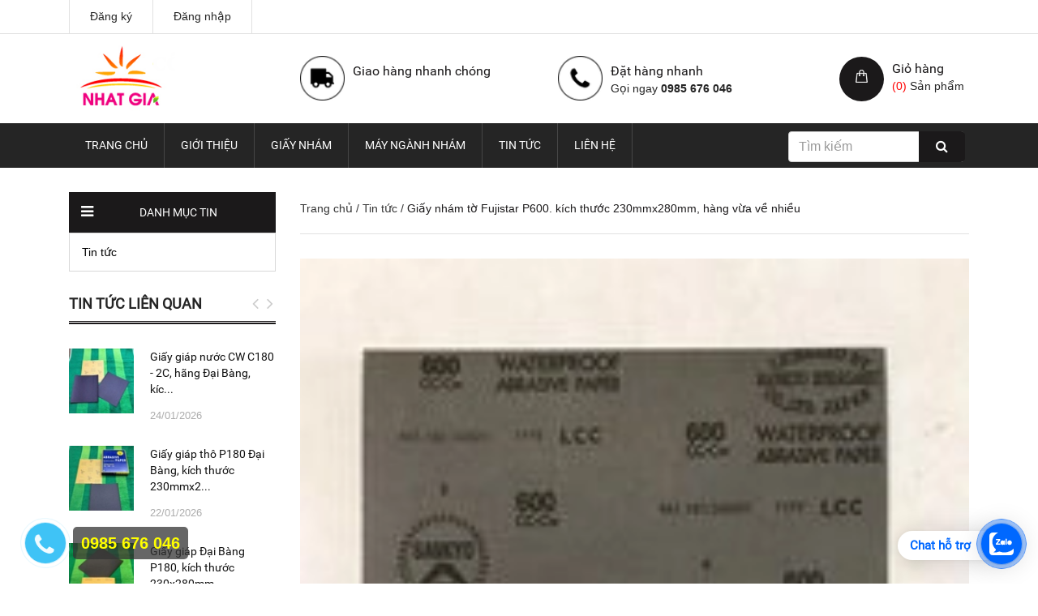

--- FILE ---
content_type: text/html; charset=utf-8
request_url: https://giaynhamnhapkhau.com/giay-nham-to-fujistar-p600-kich-thuoc-230mmx280mm-hang-vua-ve-nhieu
body_size: 46318
content:
<!DOCTYPE html>
<html>
	<head>
		<meta charset="UTF-8" />
		<meta name="viewport" content="width=device-width, initial-scale=1, maximum-scale=1">

		<title>
			Giấy nhám tờ Fujistar P600. kích thước 230mmx280mm, hàng vừa về nhiều 
		</title>
		
		<meta name="description" content="Giấy nhám thô Fujistar, độ nhám P600, kích thước 230mmx280mm, màu đen, chịu nước nhập khẩu 100% có độ bền cao, hạt mài rất bén và đặc biệt có thể tái sử dụng nhiều lần. Dùng được cả trong môi trường khô và nước. THÔNG SỐ KỸ THUẬT Qui cách: 9”x11” (230mm x 280mm) Mã sản phẩm LCC, Ký hiệu: CC-Cw Độ hạt nhám: #600, P600">
		
		<meta name="keywords" content="giấy nhám, giấy nhám nhật bản, giấy nhám nhập khẩu, giấy nhám Đức"/>
		<meta http-equiv="Content-Type" content="text/html; charset=utf-8" />
		<link rel="canonical" href="https://giaynhamnhapkhau.com/giay-nham-to-fujistar-p600-kich-thuoc-230mmx280mm-hang-vua-ve-nhieu"/>
		<meta name='revisit-after' content='1 days' />
		<meta name="robots" content="noodp,index,follow" />
		<meta http-equiv="content-language" content="vi" />

		<!-- ================= Favicon ================== -->
		<link rel="icon" href="//bizweb.dktcdn.net/100/172/554/themes/226952/assets/favicon.png?1753323902584" type="image/x-icon" />

		<!-- ================= Google Fonts ================== -->
		<!-- <link href="//fonts.googleapis.com/css?family=Roboto:400,900,500&amp;subset=vietnamese" rel="stylesheet" type="text/css" media="all" /> -->

		<!-- Font Awesome CSS -->
		<link href="//bizweb.dktcdn.net/100/172/554/themes/226952/assets/font-awesome.min.css?1753323902584" rel="stylesheet" type="text/css" media="all" />

		<!-- Bootstrap CSS -->
		<link href="//bizweb.dktcdn.net/100/172/554/themes/226952/assets/bootstrap.min.css?1753323902584" rel="stylesheet" type="text/css" media="all" />
		<!-- Owl Carousel CSS -->
		<link href="//bizweb.dktcdn.net/100/172/554/themes/226952/assets/owl.carousel.min.css?1753323902584" rel="stylesheet" type="text/css" media="all" />
		<!-- <link href="//bizweb.dktcdn.net/100/172/554/themes/226952/assets/owl.theme.default.css?1753323902584" rel="stylesheet" type="text/css" media="all" /> -->
		<!-- Animate CSS -->
		<!-- <link href="//bizweb.dktcdn.net/100/172/554/themes/226952/assets/animate.css?1753323902584" rel="stylesheet" type="text/css" media="all" /> -->


		<!-- <link href="//bizweb.dktcdn.net/100/172/554/themes/226952/assets/jgrowl.css?1753323902584" rel="stylesheet" type="text/css" media="all" /> -->
		<style>
			div.jGrowl{z-index:9999;color:#fff;font-size:12px}div.ie6{position:absolute}div.ie6.top-right{right:auto;bottom:auto;left:expression((0 - jGrowl.offsetWidth+(document.documentElement.clientWidth ? document.documentElement.clientWidth:document.body.clientWidth)+(ignoreMe2 = document.documentElement.scrollLeft ? document.documentElement.scrollLeft:document.body.scrollLeft))+'px');top:expression((0+(ignoreMe = document.documentElement.scrollTop ? document.documentElement.scrollTop:document.body.scrollTop))+'px')}div.ie6.top-left{left:expression((0+(ignoreMe2 = document.documentElement.scrollLeft ? document.documentElement.scrollLeft:document.body.scrollLeft))+'px');top:expression((0+(ignoreMe = document.documentElement.scrollTop ? document.documentElement.scrollTop:document.body.scrollTop))+'px')}div.ie6.bottom-right{left:expression((0 - jGrowl.offsetWidth+(document.documentElement.clientWidth ? document.documentElement.clientWidth:document.body.clientWidth)+(ignoreMe2 = document.documentElement.scrollLeft ? document.documentElement.scrollLeft:document.body.scrollLeft))+'px');top:expression((0 - jGrowl.offsetHeight+(document.documentElement.clientHeight ? document.documentElement.clientHeight:document.body.clientHeight)+(ignoreMe = document.documentElement.scrollTop ? document.documentElement.scrollTop:document.body.scrollTop))+'px')}div.ie6.bottom-left{left:expression((0+(ignoreMe2 = document.documentElement.scrollLeft ? document.documentElement.scrollLeft:document.body.scrollLeft))+'px');top:expression((0 - jGrowl.offsetHeight+(document.documentElement.clientHeight ? document.documentElement.clientHeight:document.body.clientHeight)+(ignoreMe = document.documentElement.scrollTop ? document.documentElement.scrollTop:document.body.scrollTop))+'px')}div.ie6.center{left:expression((0+(ignoreMe2 = document.documentElement.scrollLeft ? document.documentElement.scrollLeft:document.body.scrollLeft))+'px');top:expression((0+(ignoreMe = document.documentElement.scrollTop ? document.documentElement.scrollTop:document.body.scrollTop))+'px');width:100%}div.jGrowl{position:absolute}body>div.jGrowl{position:fixed;z-index:999999}div.jGrowl.top-left{left:0;top:0}div.jGrowl.top-right{right:0;top:0;width:300px;margin:5%}div.jGrowl.bottom-left{left:0;bottom:0}div.jGrowl.bottom-right{right:0;bottom:0}div.jGrowl.center{top:0;width:50%;left:25%}div.center div.jGrowl-notification,div.center div.jGrowl-closer{margin-left:auto;margin-right:auto}div.jGrowl div.jGrowl-notification,div.jGrowl div.jGrowl-closer{background-color:#fff;color:#828282;zoom:1;padding:15px;margin-top:5px;margin-bottom:5px;font-size:1em;text-align:left;display:none;-webkit-border-radius:3px;-moz-border-radius:3px;-o-border-radius:3px;border-radius:3px;border:1px solid #dadada}div.jGrowl div.jGrowl-notification{min-height:40px;position:relative}div.jGrowl div.jGrowl-notification div.jGrowl-header{font-weight:700;font-size:.85em}div.jGrowl div.jGrowl-notification div.jGrowl-close{z-index:99;position:absolute;top:5px;left:10px;font-size:20px;cursor:pointer;display:block;color:#FF7201}div.jGrowl div.jGrowl-notification div.jGrowl-close .icon-remove-circle{display:block}div.jGrowl div.jGrowl-notification div.jGrowl-message{display:inline-block}div.jGrowl div.jGrowl-notification div.jGrowl-message img{max-width:100%}div.jGrowl div.jGrowl-notification .jGrowl-title{margin:0;padding:0}div.jGrowl div.jGrowl-notification .jGrowl-note{margin-top:5px;text-transform:uppercase}div.jGrowl div.jGrowl-notification .jGrowl-note a{color:#828282}div.jGrowl div.jGrowl-notification .jGrowl-note a:hover{color:#0186c8}div.jGrowl div.jGrowl-closer{padding-top:4px;padding-bottom:4px;cursor:pointer;font-size:.9em;font-weight:700;text-align:center;color:#1e1e1e}div.jGrowl div.jGrowl-closer:hover{color:#828282}@media print{div.jGrowl{display:none}}.top-cart-content li{position:absolute}.top-cart-content li.item{position:relative}.li-fix-1{bottom:66px;left:0}.li-fix-2{bottom:0;left:0}
		</style>

		<link href="//bizweb.dktcdn.net/100/172/554/themes/226952/assets/style.css?1753323902584" rel="stylesheet" type="text/css" media="all" />

		<!-- Jquery Js -->
		<script type="text/javascript">
			/*! jQuery v2.2.3 | (c) jQuery Foundation | jquery.org/license */
			!function(a,b){"object"==typeof module&&"object"==typeof module.exports?module.exports=a.document?b(a,!0):function(a){if(!a.document)throw new Error("jQuery requires a window with a document");return b(a)}:b(a)}("undefined"!=typeof window?window:this,function(a,b){var c=[],d=a.document,e=c.slice,f=c.concat,g=c.push,h=c.indexOf,i={},j=i.toString,k=i.hasOwnProperty,l={},m="2.2.3",n=function(a,b){return new n.fn.init(a,b)},o=/^[\s\uFEFF\xA0]+|[\s\uFEFF\xA0]+$/g,p=/^-ms-/,q=/-([\da-z])/gi,r=function(a,b){return b.toUpperCase()};n.fn=n.prototype={jquery:m,constructor:n,selector:"",length:0,toArray:function(){return e.call(this)},get:function(a){return null!=a?0>a?this[a+this.length]:this[a]:e.call(this)},pushStack:function(a){var b=n.merge(this.constructor(),a);return b.prevObject=this,b.context=this.context,b},each:function(a){return n.each(this,a)},map:function(a){return this.pushStack(n.map(this,function(b,c){return a.call(b,c,b)}))},slice:function(){return this.pushStack(e.apply(this,arguments))},first:function(){return this.eq(0)},last:function(){return this.eq(-1)},eq:function(a){var b=this.length,c=+a+(0>a?b:0);return this.pushStack(c>=0&&b>c?[this[c]]:[])},end:function(){return this.prevObject||this.constructor()},push:g,sort:c.sort,splice:c.splice},n.extend=n.fn.extend=function(){var a,b,c,d,e,f,g=arguments[0]||{},h=1,i=arguments.length,j=!1;for("boolean"==typeof g&&(j=g,g=arguments[h]||{},h++),"object"==typeof g||n.isFunction(g)||(g={}),h===i&&(g=this,h--);i>h;h++)if(null!=(a=arguments[h]))for(b in a)c=g[b],d=a[b],g!==d&&(j&&d&&(n.isPlainObject(d)||(e=n.isArray(d)))?(e?(e=!1,f=c&&n.isArray(c)?c:[]):f=c&&n.isPlainObject(c)?c:{},g[b]=n.extend(j,f,d)):void 0!==d&&(g[b]=d));return g},n.extend({expando:"jQuery"+(m+Math.random()).replace(/\D/g,""),isReady:!0,error:function(a){throw new Error(a)},noop:function(){},isFunction:function(a){return"function"===n.type(a)},isArray:Array.isArray,isWindow:function(a){return null!=a&&a===a.window},isNumeric:function(a){var b=a&&a.toString();return!n.isArray(a)&&b-parseFloat(b)+1>=0},isPlainObject:function(a){var b;if("object"!==n.type(a)||a.nodeType||n.isWindow(a))return!1;if(a.constructor&&!k.call(a,"constructor")&&!k.call(a.constructor.prototype||{},"isPrototypeOf"))return!1;for(b in a);return void 0===b||k.call(a,b)},isEmptyObject:function(a){var b;for(b in a)return!1;return!0},type:function(a){return null==a?a+"":"object"==typeof a||"function"==typeof a?i[j.call(a)]||"object":typeof a},globalEval:function(a){var b,c=eval;a=n.trim(a),a&&(1===a.indexOf("use strict")?(b=d.createElement("script"),b.text=a,d.head.appendChild(b).parentNode.removeChild(b)):c(a))},camelCase:function(a){return a.replace(p,"ms-").replace(q,r)},nodeName:function(a,b){return a.nodeName&&a.nodeName.toLowerCase()===b.toLowerCase()},each:function(a,b){var c,d=0;if(s(a)){for(c=a.length;c>d;d++)if(b.call(a[d],d,a[d])===!1)break}else for(d in a)if(b.call(a[d],d,a[d])===!1)break;return a},trim:function(a){return null==a?"":(a+"").replace(o,"")},makeArray:function(a,b){var c=b||[];return null!=a&&(s(Object(a))?n.merge(c,"string"==typeof a?[a]:a):g.call(c,a)),c},inArray:function(a,b,c){return null==b?-1:h.call(b,a,c)},merge:function(a,b){for(var c=+b.length,d=0,e=a.length;c>d;d++)a[e++]=b[d];return a.length=e,a},grep:function(a,b,c){for(var d,e=[],f=0,g=a.length,h=!c;g>f;f++)d=!b(a[f],f),d!==h&&e.push(a[f]);return e},map:function(a,b,c){var d,e,g=0,h=[];if(s(a))for(d=a.length;d>g;g++)e=b(a[g],g,c),null!=e&&h.push(e);else for(g in a)e=b(a[g],g,c),null!=e&&h.push(e);return f.apply([],h)},guid:1,proxy:function(a,b){var c,d,f;return"string"==typeof b&&(c=a[b],b=a,a=c),n.isFunction(a)?(d=e.call(arguments,2),f=function(){return a.apply(b||this,d.concat(e.call(arguments)))},f.guid=a.guid=a.guid||n.guid++,f):void 0},now:Date.now,support:l}),"function"==typeof Symbol&&(n.fn[Symbol.iterator]=c[Symbol.iterator]),n.each("Boolean Number String Function Array Date RegExp Object Error Symbol".split(" "),function(a,b){i["[object "+b+"]"]=b.toLowerCase()});function s(a){var b=!!a&&"length"in a&&a.length,c=n.type(a);return"function"===c||n.isWindow(a)?!1:"array"===c||0===b||"number"==typeof b&&b>0&&b-1 in a}var t=function(a){var b,c,d,e,f,g,h,i,j,k,l,m,n,o,p,q,r,s,t,u="sizzle"+1*new Date,v=a.document,w=0,x=0,y=ga(),z=ga(),A=ga(),B=function(a,b){return a===b&&(l=!0),0},C=1<<31,D={}.hasOwnProperty,E=[],F=E.pop,G=E.push,H=E.push,I=E.slice,J=function(a,b){for(var c=0,d=a.length;d>c;c++)if(a[c]===b)return c;return-1},K="checked|selected|async|autofocus|autoplay|controls|defer|disabled|hidden|ismap|loop|multiple|open|readonly|required|scoped",L="[\\x20\\t\\r\\n\\f]",M="(?:\\\\.|[\\w-]|[^\\x00-\\xa0])+",N="\\["+L+"*("+M+")(?:"+L+"*([*^$|!~]?=)"+L+"*(?:'((?:\\\\.|[^\\\\'])*)'|\"((?:\\\\.|[^\\\\\"])*)\"|("+M+"))|)"+L+"*\\]",O=":("+M+")(?:\\((('((?:\\\\.|[^\\\\'])*)'|\"((?:\\\\.|[^\\\\\"])*)\")|((?:\\\\.|[^\\\\()[\\]]|"+N+")*)|.*)\\)|)",P=new RegExp(L+"+","g"),Q=new RegExp("^"+L+"+|((?:^|[^\\\\])(?:\\\\.)*)"+L+"+$","g"),R=new RegExp("^"+L+"*,"+L+"*"),S=new RegExp("^"+L+"*([>+~]|"+L+")"+L+"*"),T=new RegExp("="+L+"*([^\\]'\"]*?)"+L+"*\\]","g"),U=new RegExp(O),V=new RegExp("^"+M+"$"),W={ID:new RegExp("^#("+M+")"),CLASS:new RegExp("^\\.("+M+")"),TAG:new RegExp("^("+M+"|[*])"),ATTR:new RegExp("^"+N),PSEUDO:new RegExp("^"+O),CHILD:new RegExp("^:(only|first|last|nth|nth-last)-(child|of-type)(?:\\("+L+"*(even|odd|(([+-]|)(\\d*)n|)"+L+"*(?:([+-]|)"+L+"*(\\d+)|))"+L+"*\\)|)","i"),bool:new RegExp("^(?:"+K+")$","i"),needsContext:new RegExp("^"+L+"*[>+~]|:(even|odd|eq|gt|lt|nth|first|last)(?:\\("+L+"*((?:-\\d)?\\d*)"+L+"*\\)|)(?=[^-]|$)","i")},X=/^(?:input|select|textarea|button)$/i,Y=/^h\d$/i,Z=/^[^{]+\{\s*\[native \w/,$=/^(?:#([\w-]+)|(\w+)|\.([\w-]+))$/,_=/[+~]/,aa=/'|\\/g,ba=new RegExp("\\\\([\\da-f]{1,6}"+L+"?|("+L+")|.)","ig"),ca=function(a,b,c){var d="0x"+b-65536;return d!==d||c?b:0>d?String.fromCharCode(d+65536):String.fromCharCode(d>>10|55296,1023&d|56320)},da=function(){m()};try{H.apply(E=I.call(v.childNodes),v.childNodes),E[v.childNodes.length].nodeType}catch(ea){H={apply:E.length?function(a,b){G.apply(a,I.call(b))}:function(a,b){var c=a.length,d=0;while(a[c++]=b[d++]);a.length=c-1}}}function fa(a,b,d,e){var f,h,j,k,l,o,r,s,w=b&&b.ownerDocument,x=b?b.nodeType:9;if(d=d||[],"string"!=typeof a||!a||1!==x&&9!==x&&11!==x)return d;if(!e&&((b?b.ownerDocument||b:v)!==n&&m(b),b=b||n,p)){if(11!==x&&(o=$.exec(a)))if(f=o[1]){if(9===x){if(!(j=b.getElementById(f)))return d;if(j.id===f)return d.push(j),d}else if(w&&(j=w.getElementById(f))&&t(b,j)&&j.id===f)return d.push(j),d}else{if(o[2])return H.apply(d,b.getElementsByTagName(a)),d;if((f=o[3])&&c.getElementsByClassName&&b.getElementsByClassName)return H.apply(d,b.getElementsByClassName(f)),d}if(c.qsa&&!A[a+" "]&&(!q||!q.test(a))){if(1!==x)w=b,s=a;else if("object"!==b.nodeName.toLowerCase()){(k=b.getAttribute("id"))?k=k.replace(aa,"\\$&"):b.setAttribute("id",k=u),r=g(a),h=r.length,l=V.test(k)?"#"+k:"[id='"+k+"']";while(h--)r[h]=l+" "+qa(r[h]);s=r.join(","),w=_.test(a)&&oa(b.parentNode)||b}if(s)try{return H.apply(d,w.querySelectorAll(s)),d}catch(y){}finally{k===u&&b.removeAttribute("id")}}}return i(a.replace(Q,"$1"),b,d,e)}function ga(){var a=[];function b(c,e){return a.push(c+" ")>d.cacheLength&&delete b[a.shift()],b[c+" "]=e}return b}function ha(a){return a[u]=!0,a}function ia(a){var b=n.createElement("div");try{return!!a(b)}catch(c){return!1}finally{b.parentNode&&b.parentNode.removeChild(b),b=null}}function ja(a,b){var c=a.split("|"),e=c.length;while(e--)d.attrHandle[c[e]]=b}function ka(a,b){var c=b&&a,d=c&&1===a.nodeType&&1===b.nodeType&&(~b.sourceIndex||C)-(~a.sourceIndex||C);if(d)return d;if(c)while(c=c.nextSibling)if(c===b)return-1;return a?1:-1}function la(a){return function(b){var c=b.nodeName.toLowerCase();return"input"===c&&b.type===a}}function ma(a){return function(b){var c=b.nodeName.toLowerCase();return("input"===c||"button"===c)&&b.type===a}}function na(a){return ha(function(b){return b=+b,ha(function(c,d){var e,f=a([],c.length,b),g=f.length;while(g--)c[e=f[g]]&&(c[e]=!(d[e]=c[e]))})})}function oa(a){return a&&"undefined"!=typeof a.getElementsByTagName&&a}c=fa.support={},f=fa.isXML=function(a){var b=a&&(a.ownerDocument||a).documentElement;return b?"HTML"!==b.nodeName:!1},m=fa.setDocument=function(a){var b,e,g=a?a.ownerDocument||a:v;return g!==n&&9===g.nodeType&&g.documentElement?(n=g,o=n.documentElement,p=!f(n),(e=n.defaultView)&&e.top!==e&&(e.addEventListener?e.addEventListener("unload",da,!1):e.attachEvent&&e.attachEvent("onunload",da)),c.attributes=ia(function(a){return a.className="i",!a.getAttribute("className")}),c.getElementsByTagName=ia(function(a){return a.appendChild(n.createComment("")),!a.getElementsByTagName("*").length}),c.getElementsByClassName=Z.test(n.getElementsByClassName),c.getById=ia(function(a){return o.appendChild(a).id=u,!n.getElementsByName||!n.getElementsByName(u).length}),c.getById?(d.find.ID=function(a,b){if("undefined"!=typeof b.getElementById&&p){var c=b.getElementById(a);return c?[c]:[]}},d.filter.ID=function(a){var b=a.replace(ba,ca);return function(a){return a.getAttribute("id")===b}}):(delete d.find.ID,d.filter.ID=function(a){var b=a.replace(ba,ca);return function(a){var c="undefined"!=typeof a.getAttributeNode&&a.getAttributeNode("id");return c&&c.value===b}}),d.find.TAG=c.getElementsByTagName?function(a,b){return"undefined"!=typeof b.getElementsByTagName?b.getElementsByTagName(a):c.qsa?b.querySelectorAll(a):void 0}:function(a,b){var c,d=[],e=0,f=b.getElementsByTagName(a);if("*"===a){while(c=f[e++])1===c.nodeType&&d.push(c);return d}return f},d.find.CLASS=c.getElementsByClassName&&function(a,b){return"undefined"!=typeof b.getElementsByClassName&&p?b.getElementsByClassName(a):void 0},r=[],q=[],(c.qsa=Z.test(n.querySelectorAll))&&(ia(function(a){o.appendChild(a).innerHTML="<a id='"+u+"'></a><select id='"+u+"-\r\\' msallowcapture=''><option selected=''></option></select>",a.querySelectorAll("[msallowcapture^='']").length&&q.push("[*^$]="+L+"*(?:''|\"\")"),a.querySelectorAll("[selected]").length||q.push("\\["+L+"*(?:value|"+K+")"),a.querySelectorAll("[id~="+u+"-]").length||q.push("~="),a.querySelectorAll(":checked").length||q.push(":checked"),a.querySelectorAll("a#"+u+"+*").length||q.push(".#.+[+~]")}),ia(function(a){var b=n.createElement("input");b.setAttribute("type","hidden"),a.appendChild(b).setAttribute("name","D"),a.querySelectorAll("[name=d]").length&&q.push("name"+L+"*[*^$|!~]?="),a.querySelectorAll(":enabled").length||q.push(":enabled",":disabled"),a.querySelectorAll("*,:x"),q.push(",.*:")})),(c.matchesSelector=Z.test(s=o.matches||o.webkitMatchesSelector||o.mozMatchesSelector||o.oMatchesSelector||o.msMatchesSelector))&&ia(function(a){c.disconnectedMatch=s.call(a,"div"),s.call(a,"[s!='']:x"),r.push("!=",O)}),q=q.length&&new RegExp(q.join("|")),r=r.length&&new RegExp(r.join("|")),b=Z.test(o.compareDocumentPosition),t=b||Z.test(o.contains)?function(a,b){var c=9===a.nodeType?a.documentElement:a,d=b&&b.parentNode;return a===d||!(!d||1!==d.nodeType||!(c.contains?c.contains(d):a.compareDocumentPosition&&16&a.compareDocumentPosition(d)))}:function(a,b){if(b)while(b=b.parentNode)if(b===a)return!0;return!1},B=b?function(a,b){if(a===b)return l=!0,0;var d=!a.compareDocumentPosition-!b.compareDocumentPosition;return d?d:(d=(a.ownerDocument||a)===(b.ownerDocument||b)?a.compareDocumentPosition(b):1,1&d||!c.sortDetached&&b.compareDocumentPosition(a)===d?a===n||a.ownerDocument===v&&t(v,a)?-1:b===n||b.ownerDocument===v&&t(v,b)?1:k?J(k,a)-J(k,b):0:4&d?-1:1)}:function(a,b){if(a===b)return l=!0,0;var c,d=0,e=a.parentNode,f=b.parentNode,g=[a],h=[b];if(!e||!f)return a===n?-1:b===n?1:e?-1:f?1:k?J(k,a)-J(k,b):0;if(e===f)return ka(a,b);c=a;while(c=c.parentNode)g.unshift(c);c=b;while(c=c.parentNode)h.unshift(c);while(g[d]===h[d])d++;return d?ka(g[d],h[d]):g[d]===v?-1:h[d]===v?1:0},n):n},fa.matches=function(a,b){return fa(a,null,null,b)},fa.matchesSelector=function(a,b){if((a.ownerDocument||a)!==n&&m(a),b=b.replace(T,"='$1']"),c.matchesSelector&&p&&!A[b+" "]&&(!r||!r.test(b))&&(!q||!q.test(b)))try{var d=s.call(a,b);if(d||c.disconnectedMatch||a.document&&11!==a.document.nodeType)return d}catch(e){}return fa(b,n,null,[a]).length>0},fa.contains=function(a,b){return(a.ownerDocument||a)!==n&&m(a),t(a,b)},fa.attr=function(a,b){(a.ownerDocument||a)!==n&&m(a);var e=d.attrHandle[b.toLowerCase()],f=e&&D.call(d.attrHandle,b.toLowerCase())?e(a,b,!p):void 0;return void 0!==f?f:c.attributes||!p?a.getAttribute(b):(f=a.getAttributeNode(b))&&f.specified?f.value:null},fa.error=function(a){throw new Error("Syntax error, unrecognized expression: "+a)},fa.uniqueSort=function(a){var b,d=[],e=0,f=0;if(l=!c.detectDuplicates,k=!c.sortStable&&a.slice(0),a.sort(B),l){while(b=a[f++])b===a[f]&&(e=d.push(f));while(e--)a.splice(d[e],1)}return k=null,a},e=fa.getText=function(a){var b,c="",d=0,f=a.nodeType;if(f){if(1===f||9===f||11===f){if("string"==typeof a.textContent)return a.textContent;for(a=a.firstChild;a;a=a.nextSibling)c+=e(a)}else if(3===f||4===f)return a.nodeValue}else while(b=a[d++])c+=e(b);return c},d=fa.selectors={cacheLength:50,createPseudo:ha,match:W,attrHandle:{},find:{},relative:{">":{dir:"parentNode",first:!0}," ":{dir:"parentNode"},"+":{dir:"previousSibling",first:!0},"~":{dir:"previousSibling"}},preFilter:{ATTR:function(a){return a[1]=a[1].replace(ba,ca),a[3]=(a[3]||a[4]||a[5]||"").replace(ba,ca),"~="===a[2]&&(a[3]=" "+a[3]+" "),a.slice(0,4)},CHILD:function(a){return a[1]=a[1].toLowerCase(),"nth"===a[1].slice(0,3)?(a[3]||fa.error(a[0]),a[4]=+(a[4]?a[5]+(a[6]||1):2*("even"===a[3]||"odd"===a[3])),a[5]=+(a[7]+a[8]||"odd"===a[3])):a[3]&&fa.error(a[0]),a},PSEUDO:function(a){var b,c=!a[6]&&a[2];return W.CHILD.test(a[0])?null:(a[3]?a[2]=a[4]||a[5]||"":c&&U.test(c)&&(b=g(c,!0))&&(b=c.indexOf(")",c.length-b)-c.length)&&(a[0]=a[0].slice(0,b),a[2]=c.slice(0,b)),a.slice(0,3))}},filter:{TAG:function(a){var b=a.replace(ba,ca).toLowerCase();return"*"===a?function(){return!0}:function(a){return a.nodeName&&a.nodeName.toLowerCase()===b}},CLASS:function(a){var b=y[a+" "];return b||(b=new RegExp("(^|"+L+")"+a+"("+L+"|$)"))&&y(a,function(a){return b.test("string"==typeof a.className&&a.className||"undefined"!=typeof a.getAttribute&&a.getAttribute("class")||"")})},ATTR:function(a,b,c){return function(d){var e=fa.attr(d,a);return null==e?"!="===b:b?(e+="","="===b?e===c:"!="===b?e!==c:"^="===b?c&&0===e.indexOf(c):"*="===b?c&&e.indexOf(c)>-1:"$="===b?c&&e.slice(-c.length)===c:"~="===b?(" "+e.replace(P," ")+" ").indexOf(c)>-1:"|="===b?e===c||e.slice(0,c.length+1)===c+"-":!1):!0}},CHILD:function(a,b,c,d,e){var f="nth"!==a.slice(0,3),g="last"!==a.slice(-4),h="of-type"===b;return 1===d&&0===e?function(a){return!!a.parentNode}:function(b,c,i){var j,k,l,m,n,o,p=f!==g?"nextSibling":"previousSibling",q=b.parentNode,r=h&&b.nodeName.toLowerCase(),s=!i&&!h,t=!1;if(q){if(f){while(p){m=b;while(m=m[p])if(h?m.nodeName.toLowerCase()===r:1===m.nodeType)return!1;o=p="only"===a&&!o&&"nextSibling"}return!0}if(o=[g?q.firstChild:q.lastChild],g&&s){m=q,l=m[u]||(m[u]={}),k=l[m.uniqueID]||(l[m.uniqueID]={}),j=k[a]||[],n=j[0]===w&&j[1],t=n&&j[2],m=n&&q.childNodes[n];while(m=++n&&m&&m[p]||(t=n=0)||o.pop())if(1===m.nodeType&&++t&&m===b){k[a]=[w,n,t];break}}else if(s&&(m=b,l=m[u]||(m[u]={}),k=l[m.uniqueID]||(l[m.uniqueID]={}),j=k[a]||[],n=j[0]===w&&j[1],t=n),t===!1)while(m=++n&&m&&m[p]||(t=n=0)||o.pop())if((h?m.nodeName.toLowerCase()===r:1===m.nodeType)&&++t&&(s&&(l=m[u]||(m[u]={}),k=l[m.uniqueID]||(l[m.uniqueID]={}),k[a]=[w,t]),m===b))break;return t-=e,t===d||t%d===0&&t/d>=0}}},PSEUDO:function(a,b){var c,e=d.pseudos[a]||d.setFilters[a.toLowerCase()]||fa.error("unsupported pseudo: "+a);return e[u]?e(b):e.length>1?(c=[a,a,"",b],d.setFilters.hasOwnProperty(a.toLowerCase())?ha(function(a,c){var d,f=e(a,b),g=f.length;while(g--)d=J(a,f[g]),a[d]=!(c[d]=f[g])}):function(a){return e(a,0,c)}):e}},pseudos:{not:ha(function(a){var b=[],c=[],d=h(a.replace(Q,"$1"));return d[u]?ha(function(a,b,c,e){var f,g=d(a,null,e,[]),h=a.length;while(h--)(f=g[h])&&(a[h]=!(b[h]=f))}):function(a,e,f){return b[0]=a,d(b,null,f,c),b[0]=null,!c.pop()}}),has:ha(function(a){return function(b){return fa(a,b).length>0}}),contains:ha(function(a){return a=a.replace(ba,ca),function(b){return(b.textContent||b.innerText||e(b)).indexOf(a)>-1}}),lang:ha(function(a){return V.test(a||"")||fa.error("unsupported lang: "+a),a=a.replace(ba,ca).toLowerCase(),function(b){var c;do if(c=p?b.lang:b.getAttribute("xml:lang")||b.getAttribute("lang"))return c=c.toLowerCase(),c===a||0===c.indexOf(a+"-");while((b=b.parentNode)&&1===b.nodeType);return!1}}),target:function(b){var c=a.location&&a.location.hash;return c&&c.slice(1)===b.id},root:function(a){return a===o},focus:function(a){return a===n.activeElement&&(!n.hasFocus||n.hasFocus())&&!!(a.type||a.href||~a.tabIndex)},enabled:function(a){return a.disabled===!1},disabled:function(a){return a.disabled===!0},checked:function(a){var b=a.nodeName.toLowerCase();return"input"===b&&!!a.checked||"option"===b&&!!a.selected},selected:function(a){return a.parentNode&&a.parentNode.selectedIndex,a.selected===!0},empty:function(a){for(a=a.firstChild;a;a=a.nextSibling)if(a.nodeType<6)return!1;return!0},parent:function(a){return!d.pseudos.empty(a)},header:function(a){return Y.test(a.nodeName)},input:function(a){return X.test(a.nodeName)},button:function(a){var b=a.nodeName.toLowerCase();return"input"===b&&"button"===a.type||"button"===b},text:function(a){var b;return"input"===a.nodeName.toLowerCase()&&"text"===a.type&&(null==(b=a.getAttribute("type"))||"text"===b.toLowerCase())},first:na(function(){return[0]}),last:na(function(a,b){return[b-1]}),eq:na(function(a,b,c){return[0>c?c+b:c]}),even:na(function(a,b){for(var c=0;b>c;c+=2)a.push(c);return a}),odd:na(function(a,b){for(var c=1;b>c;c+=2)a.push(c);return a}),lt:na(function(a,b,c){for(var d=0>c?c+b:c;--d>=0;)a.push(d);return a}),gt:na(function(a,b,c){for(var d=0>c?c+b:c;++d<b;)a.push(d);return a})}},d.pseudos.nth=d.pseudos.eq;for(b in{radio:!0,checkbox:!0,file:!0,password:!0,image:!0})d.pseudos[b]=la(b);for(b in{submit:!0,reset:!0})d.pseudos[b]=ma(b);function pa(){}pa.prototype=d.filters=d.pseudos,d.setFilters=new pa,g=fa.tokenize=function(a,b){var c,e,f,g,h,i,j,k=z[a+" "];if(k)return b?0:k.slice(0);h=a,i=[],j=d.preFilter;while(h){c&&!(e=R.exec(h))||(e&&(h=h.slice(e[0].length)||h),i.push(f=[])),c=!1,(e=S.exec(h))&&(c=e.shift(),f.push({value:c,type:e[0].replace(Q," ")}),h=h.slice(c.length));for(g in d.filter)!(e=W[g].exec(h))||j[g]&&!(e=j[g](e))||(c=e.shift(),f.push({value:c,type:g,matches:e}),h=h.slice(c.length));if(!c)break}return b?h.length:h?fa.error(a):z(a,i).slice(0)};function qa(a){for(var b=0,c=a.length,d="";c>b;b++)d+=a[b].value;return d}function ra(a,b,c){var d=b.dir,e=c&&"parentNode"===d,f=x++;return b.first?function(b,c,f){while(b=b[d])if(1===b.nodeType||e)return a(b,c,f)}:function(b,c,g){var h,i,j,k=[w,f];if(g){while(b=b[d])if((1===b.nodeType||e)&&a(b,c,g))return!0}else while(b=b[d])if(1===b.nodeType||e){if(j=b[u]||(b[u]={}),i=j[b.uniqueID]||(j[b.uniqueID]={}),(h=i[d])&&h[0]===w&&h[1]===f)return k[2]=h[2];if(i[d]=k,k[2]=a(b,c,g))return!0}}}function sa(a){return a.length>1?function(b,c,d){var e=a.length;while(e--)if(!a[e](b,c,d))return!1;return!0}:a[0]}function ta(a,b,c){for(var d=0,e=b.length;e>d;d++)fa(a,b[d],c);return c}function ua(a,b,c,d,e){for(var f,g=[],h=0,i=a.length,j=null!=b;i>h;h++)(f=a[h])&&(c&&!c(f,d,e)||(g.push(f),j&&b.push(h)));return g}function va(a,b,c,d,e,f){return d&&!d[u]&&(d=va(d)),e&&!e[u]&&(e=va(e,f)),ha(function(f,g,h,i){var j,k,l,m=[],n=[],o=g.length,p=f||ta(b||"*",h.nodeType?[h]:h,[]),q=!a||!f&&b?p:ua(p,m,a,h,i),r=c?e||(f?a:o||d)?[]:g:q;if(c&&c(q,r,h,i),d){j=ua(r,n),d(j,[],h,i),k=j.length;while(k--)(l=j[k])&&(r[n[k]]=!(q[n[k]]=l))}if(f){if(e||a){if(e){j=[],k=r.length;while(k--)(l=r[k])&&j.push(q[k]=l);e(null,r=[],j,i)}k=r.length;while(k--)(l=r[k])&&(j=e?J(f,l):m[k])>-1&&(f[j]=!(g[j]=l))}}else r=ua(r===g?r.splice(o,r.length):r),e?e(null,g,r,i):H.apply(g,r)})}function wa(a){for(var b,c,e,f=a.length,g=d.relative[a[0].type],h=g||d.relative[" "],i=g?1:0,k=ra(function(a){return a===b},h,!0),l=ra(function(a){return J(b,a)>-1},h,!0),m=[function(a,c,d){var e=!g&&(d||c!==j)||((b=c).nodeType?k(a,c,d):l(a,c,d));return b=null,e}];f>i;i++)if(c=d.relative[a[i].type])m=[ra(sa(m),c)];else{if(c=d.filter[a[i].type].apply(null,a[i].matches),c[u]){for(e=++i;f>e;e++)if(d.relative[a[e].type])break;return va(i>1&&sa(m),i>1&&qa(a.slice(0,i-1).concat({value:" "===a[i-2].type?"*":""})).replace(Q,"$1"),c,e>i&&wa(a.slice(i,e)),f>e&&wa(a=a.slice(e)),f>e&&qa(a))}m.push(c)}return sa(m)}function xa(a,b){var c=b.length>0,e=a.length>0,f=function(f,g,h,i,k){var l,o,q,r=0,s="0",t=f&&[],u=[],v=j,x=f||e&&d.find.TAG("*",k),y=w+=null==v?1:Math.random()||.1,z=x.length;for(k&&(j=g===n||g||k);s!==z&&null!=(l=x[s]);s++){if(e&&l){o=0,g||l.ownerDocument===n||(m(l),h=!p);while(q=a[o++])if(q(l,g||n,h)){i.push(l);break}k&&(w=y)}c&&((l=!q&&l)&&r--,f&&t.push(l))}if(r+=s,c&&s!==r){o=0;while(q=b[o++])q(t,u,g,h);if(f){if(r>0)while(s--)t[s]||u[s]||(u[s]=F.call(i));u=ua(u)}H.apply(i,u),k&&!f&&u.length>0&&r+b.length>1&&fa.uniqueSort(i)}return k&&(w=y,j=v),t};return c?ha(f):f}return h=fa.compile=function(a,b){var c,d=[],e=[],f=A[a+" "];if(!f){b||(b=g(a)),c=b.length;while(c--)f=wa(b[c]),f[u]?d.push(f):e.push(f);f=A(a,xa(e,d)),f.selector=a}return f},i=fa.select=function(a,b,e,f){var i,j,k,l,m,n="function"==typeof a&&a,o=!f&&g(a=n.selector||a);if(e=e||[],1===o.length){if(j=o[0]=o[0].slice(0),j.length>2&&"ID"===(k=j[0]).type&&c.getById&&9===b.nodeType&&p&&d.relative[j[1].type]){if(b=(d.find.ID(k.matches[0].replace(ba,ca),b)||[])[0],!b)return e;n&&(b=b.parentNode),a=a.slice(j.shift().value.length)}i=W.needsContext.test(a)?0:j.length;while(i--){if(k=j[i],d.relative[l=k.type])break;if((m=d.find[l])&&(f=m(k.matches[0].replace(ba,ca),_.test(j[0].type)&&oa(b.parentNode)||b))){if(j.splice(i,1),a=f.length&&qa(j),!a)return H.apply(e,f),e;break}}}return(n||h(a,o))(f,b,!p,e,!b||_.test(a)&&oa(b.parentNode)||b),e},c.sortStable=u.split("").sort(B).join("")===u,c.detectDuplicates=!!l,m(),c.sortDetached=ia(function(a){return 1&a.compareDocumentPosition(n.createElement("div"))}),ia(function(a){return a.innerHTML="<a href='#'></a>","#"===a.firstChild.getAttribute("href")})||ja("type|href|height|width",function(a,b,c){return c?void 0:a.getAttribute(b,"type"===b.toLowerCase()?1:2)}),c.attributes&&ia(function(a){return a.innerHTML="<input/>",a.firstChild.setAttribute("value",""),""===a.firstChild.getAttribute("value")})||ja("value",function(a,b,c){return c||"input"!==a.nodeName.toLowerCase()?void 0:a.defaultValue}),ia(function(a){return null==a.getAttribute("disabled")})||ja(K,function(a,b,c){var d;return c?void 0:a[b]===!0?b.toLowerCase():(d=a.getAttributeNode(b))&&d.specified?d.value:null}),fa}(a);n.find=t,n.expr=t.selectors,n.expr[":"]=n.expr.pseudos,n.uniqueSort=n.unique=t.uniqueSort,n.text=t.getText,n.isXMLDoc=t.isXML,n.contains=t.contains;var u=function(a,b,c){var d=[],e=void 0!==c;while((a=a[b])&&9!==a.nodeType)if(1===a.nodeType){if(e&&n(a).is(c))break;d.push(a)}return d},v=function(a,b){for(var c=[];a;a=a.nextSibling)1===a.nodeType&&a!==b&&c.push(a);return c},w=n.expr.match.needsContext,x=/^<([\w-]+)\s*\/?>(?:<\/\1>|)$/,y=/^.[^:#\[\.,]*$/;function z(a,b,c){if(n.isFunction(b))return n.grep(a,function(a,d){return!!b.call(a,d,a)!==c});if(b.nodeType)return n.grep(a,function(a){return a===b!==c});if("string"==typeof b){if(y.test(b))return n.filter(b,a,c);b=n.filter(b,a)}return n.grep(a,function(a){return h.call(b,a)>-1!==c})}n.filter=function(a,b,c){var d=b[0];return c&&(a=":not("+a+")"),1===b.length&&1===d.nodeType?n.find.matchesSelector(d,a)?[d]:[]:n.find.matches(a,n.grep(b,function(a){return 1===a.nodeType}))},n.fn.extend({find:function(a){var b,c=this.length,d=[],e=this;if("string"!=typeof a)return this.pushStack(n(a).filter(function(){for(b=0;c>b;b++)if(n.contains(e[b],this))return!0}));for(b=0;c>b;b++)n.find(a,e[b],d);return d=this.pushStack(c>1?n.unique(d):d),d.selector=this.selector?this.selector+" "+a:a,d},filter:function(a){return this.pushStack(z(this,a||[],!1))},not:function(a){return this.pushStack(z(this,a||[],!0))},is:function(a){return!!z(this,"string"==typeof a&&w.test(a)?n(a):a||[],!1).length}});var A,B=/^(?:\s*(<[\w\W]+>)[^>]*|#([\w-]*))$/,C=n.fn.init=function(a,b,c){var e,f;if(!a)return this;if(c=c||A,"string"==typeof a){if(e="<"===a[0]&&">"===a[a.length-1]&&a.length>=3?[null,a,null]:B.exec(a),!e||!e[1]&&b)return!b||b.jquery?(b||c).find(a):this.constructor(b).find(a);if(e[1]){if(b=b instanceof n?b[0]:b,n.merge(this,n.parseHTML(e[1],b&&b.nodeType?b.ownerDocument||b:d,!0)),x.test(e[1])&&n.isPlainObject(b))for(e in b)n.isFunction(this[e])?this[e](b[e]):this.attr(e,b[e]);return this}return f=d.getElementById(e[2]),f&&f.parentNode&&(this.length=1,this[0]=f),this.context=d,this.selector=a,this}return a.nodeType?(this.context=this[0]=a,this.length=1,this):n.isFunction(a)?void 0!==c.ready?c.ready(a):a(n):(void 0!==a.selector&&(this.selector=a.selector,this.context=a.context),n.makeArray(a,this))};C.prototype=n.fn,A=n(d);var D=/^(?:parents|prev(?:Until|All))/,E={children:!0,contents:!0,next:!0,prev:!0};n.fn.extend({has:function(a){var b=n(a,this),c=b.length;return this.filter(function(){for(var a=0;c>a;a++)if(n.contains(this,b[a]))return!0})},closest:function(a,b){for(var c,d=0,e=this.length,f=[],g=w.test(a)||"string"!=typeof a?n(a,b||this.context):0;e>d;d++)for(c=this[d];c&&c!==b;c=c.parentNode)if(c.nodeType<11&&(g?g.index(c)>-1:1===c.nodeType&&n.find.matchesSelector(c,a))){f.push(c);break}return this.pushStack(f.length>1?n.uniqueSort(f):f)},index:function(a){return a?"string"==typeof a?h.call(n(a),this[0]):h.call(this,a.jquery?a[0]:a):this[0]&&this[0].parentNode?this.first().prevAll().length:-1},add:function(a,b){return this.pushStack(n.uniqueSort(n.merge(this.get(),n(a,b))))},addBack:function(a){return this.add(null==a?this.prevObject:this.prevObject.filter(a))}});function F(a,b){while((a=a[b])&&1!==a.nodeType);return a}n.each({parent:function(a){var b=a.parentNode;return b&&11!==b.nodeType?b:null},parents:function(a){return u(a,"parentNode")},parentsUntil:function(a,b,c){return u(a,"parentNode",c)},next:function(a){return F(a,"nextSibling")},prev:function(a){return F(a,"previousSibling")},nextAll:function(a){return u(a,"nextSibling")},prevAll:function(a){return u(a,"previousSibling")},nextUntil:function(a,b,c){return u(a,"nextSibling",c)},prevUntil:function(a,b,c){return u(a,"previousSibling",c)},siblings:function(a){return v((a.parentNode||{}).firstChild,a)},children:function(a){return v(a.firstChild)},contents:function(a){return a.contentDocument||n.merge([],a.childNodes)}},function(a,b){n.fn[a]=function(c,d){var e=n.map(this,b,c);return"Until"!==a.slice(-5)&&(d=c),d&&"string"==typeof d&&(e=n.filter(d,e)),this.length>1&&(E[a]||n.uniqueSort(e),D.test(a)&&e.reverse()),this.pushStack(e)}});var G=/\S+/g;function H(a){var b={};return n.each(a.match(G)||[],function(a,c){b[c]=!0}),b}n.Callbacks=function(a){a="string"==typeof a?H(a):n.extend({},a);var b,c,d,e,f=[],g=[],h=-1,i=function(){for(e=a.once,d=b=!0;g.length;h=-1){c=g.shift();while(++h<f.length)f[h].apply(c[0],c[1])===!1&&a.stopOnFalse&&(h=f.length,c=!1)}a.memory||(c=!1),b=!1,e&&(f=c?[]:"")},j={add:function(){return f&&(c&&!b&&(h=f.length-1,g.push(c)),function d(b){n.each(b,function(b,c){n.isFunction(c)?a.unique&&j.has(c)||f.push(c):c&&c.length&&"string"!==n.type(c)&&d(c)})}(arguments),c&&!b&&i()),this},remove:function(){return n.each(arguments,function(a,b){var c;while((c=n.inArray(b,f,c))>-1)f.splice(c,1),h>=c&&h--}),this},has:function(a){return a?n.inArray(a,f)>-1:f.length>0},empty:function(){return f&&(f=[]),this},disable:function(){return e=g=[],f=c="",this},disabled:function(){return!f},lock:function(){return e=g=[],c||(f=c=""),this},locked:function(){return!!e},fireWith:function(a,c){return e||(c=c||[],c=[a,c.slice?c.slice():c],g.push(c),b||i()),this},fire:function(){return j.fireWith(this,arguments),this},fired:function(){return!!d}};return j},n.extend({Deferred:function(a){var b=[["resolve","done",n.Callbacks("once memory"),"resolved"],["reject","fail",n.Callbacks("once memory"),"rejected"],["notify","progress",n.Callbacks("memory")]],c="pending",d={state:function(){return c},always:function(){return e.done(arguments).fail(arguments),this},then:function(){var a=arguments;return n.Deferred(function(c){n.each(b,function(b,f){var g=n.isFunction(a[b])&&a[b];e[f[1]](function(){var a=g&&g.apply(this,arguments);a&&n.isFunction(a.promise)?a.promise().progress(c.notify).done(c.resolve).fail(c.reject):c[f[0]+"With"](this===d?c.promise():this,g?[a]:arguments)})}),a=null}).promise()},promise:function(a){return null!=a?n.extend(a,d):d}},e={};return d.pipe=d.then,n.each(b,function(a,f){var g=f[2],h=f[3];d[f[1]]=g.add,h&&g.add(function(){c=h},b[1^a][2].disable,b[2][2].lock),e[f[0]]=function(){return e[f[0]+"With"](this===e?d:this,arguments),this},e[f[0]+"With"]=g.fireWith}),d.promise(e),a&&a.call(e,e),e},when:function(a){var b=0,c=e.call(arguments),d=c.length,f=1!==d||a&&n.isFunction(a.promise)?d:0,g=1===f?a:n.Deferred(),h=function(a,b,c){return function(d){b[a]=this,c[a]=arguments.length>1?e.call(arguments):d,c===i?g.notifyWith(b,c):--f||g.resolveWith(b,c)}},i,j,k;if(d>1)for(i=new Array(d),j=new Array(d),k=new Array(d);d>b;b++)c[b]&&n.isFunction(c[b].promise)?c[b].promise().progress(h(b,j,i)).done(h(b,k,c)).fail(g.reject):--f;return f||g.resolveWith(k,c),g.promise()}});var I;n.fn.ready=function(a){return n.ready.promise().done(a),this},n.extend({isReady:!1,readyWait:1,holdReady:function(a){a?n.readyWait++:n.ready(!0)},ready:function(a){(a===!0?--n.readyWait:n.isReady)||(n.isReady=!0,a!==!0&&--n.readyWait>0||(I.resolveWith(d,[n]),n.fn.triggerHandler&&(n(d).triggerHandler("ready"),n(d).off("ready"))))}});function J(){d.removeEventListener("DOMContentLoaded",J),a.removeEventListener("load",J),n.ready()}n.ready.promise=function(b){return I||(I=n.Deferred(),"complete"===d.readyState||"loading"!==d.readyState&&!d.documentElement.doScroll?a.setTimeout(n.ready):(d.addEventListener("DOMContentLoaded",J),a.addEventListener("load",J))),I.promise(b)},n.ready.promise();var K=function(a,b,c,d,e,f,g){var h=0,i=a.length,j=null==c;if("object"===n.type(c)){e=!0;for(h in c)K(a,b,h,c[h],!0,f,g)}else if(void 0!==d&&(e=!0,n.isFunction(d)||(g=!0),j&&(g?(b.call(a,d),b=null):(j=b,b=function(a,b,c){return j.call(n(a),c)})),b))for(;i>h;h++)b(a[h],c,g?d:d.call(a[h],h,b(a[h],c)));return e?a:j?b.call(a):i?b(a[0],c):f},L=function(a){return 1===a.nodeType||9===a.nodeType||!+a.nodeType};function M(){this.expando=n.expando+M.uid++}M.uid=1,M.prototype={register:function(a,b){var c=b||{};return a.nodeType?a[this.expando]=c:Object.defineProperty(a,this.expando,{value:c,writable:!0,configurable:!0}),a[this.expando]},cache:function(a){if(!L(a))return{};var b=a[this.expando];return b||(b={},L(a)&&(a.nodeType?a[this.expando]=b:Object.defineProperty(a,this.expando,{value:b,configurable:!0}))),b},set:function(a,b,c){var d,e=this.cache(a);if("string"==typeof b)e[b]=c;else for(d in b)e[d]=b[d];return e},get:function(a,b){return void 0===b?this.cache(a):a[this.expando]&&a[this.expando][b]},access:function(a,b,c){var d;return void 0===b||b&&"string"==typeof b&&void 0===c?(d=this.get(a,b),void 0!==d?d:this.get(a,n.camelCase(b))):(this.set(a,b,c),void 0!==c?c:b)},remove:function(a,b){var c,d,e,f=a[this.expando];if(void 0!==f){if(void 0===b)this.register(a);else{n.isArray(b)?d=b.concat(b.map(n.camelCase)):(e=n.camelCase(b),b in f?d=[b,e]:(d=e,d=d in f?[d]:d.match(G)||[])),c=d.length;while(c--)delete f[d[c]]}(void 0===b||n.isEmptyObject(f))&&(a.nodeType?a[this.expando]=void 0:delete a[this.expando])}},hasData:function(a){var b=a[this.expando];return void 0!==b&&!n.isEmptyObject(b)}};var N=new M,O=new M,P=/^(?:\{[\w\W]*\}|\[[\w\W]*\])$/,Q=/[A-Z]/g;function R(a,b,c){var d;if(void 0===c&&1===a.nodeType)if(d="data-"+b.replace(Q,"-$&").toLowerCase(),c=a.getAttribute(d),"string"==typeof c){try{c="true"===c?!0:"false"===c?!1:"null"===c?null:+c+""===c?+c:P.test(c)?n.parseJSON(c):c;
		}catch(e){}O.set(a,b,c)}else c=void 0;return c}n.extend({hasData:function(a){return O.hasData(a)||N.hasData(a)},data:function(a,b,c){return O.access(a,b,c)},removeData:function(a,b){O.remove(a,b)},_data:function(a,b,c){return N.access(a,b,c)},_removeData:function(a,b){N.remove(a,b)}}),n.fn.extend({data:function(a,b){var c,d,e,f=this[0],g=f&&f.attributes;if(void 0===a){if(this.length&&(e=O.get(f),1===f.nodeType&&!N.get(f,"hasDataAttrs"))){c=g.length;while(c--)g[c]&&(d=g[c].name,0===d.indexOf("data-")&&(d=n.camelCase(d.slice(5)),R(f,d,e[d])));N.set(f,"hasDataAttrs",!0)}return e}return"object"==typeof a?this.each(function(){O.set(this,a)}):K(this,function(b){var c,d;if(f&&void 0===b){if(c=O.get(f,a)||O.get(f,a.replace(Q,"-$&").toLowerCase()),void 0!==c)return c;if(d=n.camelCase(a),c=O.get(f,d),void 0!==c)return c;if(c=R(f,d,void 0),void 0!==c)return c}else d=n.camelCase(a),this.each(function(){var c=O.get(this,d);O.set(this,d,b),a.indexOf("-")>-1&&void 0!==c&&O.set(this,a,b)})},null,b,arguments.length>1,null,!0)},removeData:function(a){return this.each(function(){O.remove(this,a)})}}),n.extend({queue:function(a,b,c){var d;return a?(b=(b||"fx")+"queue",d=N.get(a,b),c&&(!d||n.isArray(c)?d=N.access(a,b,n.makeArray(c)):d.push(c)),d||[]):void 0},dequeue:function(a,b){b=b||"fx";var c=n.queue(a,b),d=c.length,e=c.shift(),f=n._queueHooks(a,b),g=function(){n.dequeue(a,b)};"inprogress"===e&&(e=c.shift(),d--),e&&("fx"===b&&c.unshift("inprogress"),delete f.stop,e.call(a,g,f)),!d&&f&&f.empty.fire()},_queueHooks:function(a,b){var c=b+"queueHooks";return N.get(a,c)||N.access(a,c,{empty:n.Callbacks("once memory").add(function(){N.remove(a,[b+"queue",c])})})}}),n.fn.extend({queue:function(a,b){var c=2;return"string"!=typeof a&&(b=a,a="fx",c--),arguments.length<c?n.queue(this[0],a):void 0===b?this:this.each(function(){var c=n.queue(this,a,b);n._queueHooks(this,a),"fx"===a&&"inprogress"!==c[0]&&n.dequeue(this,a)})},dequeue:function(a){return this.each(function(){n.dequeue(this,a)})},clearQueue:function(a){return this.queue(a||"fx",[])},promise:function(a,b){var c,d=1,e=n.Deferred(),f=this,g=this.length,h=function(){--d||e.resolveWith(f,[f])};"string"!=typeof a&&(b=a,a=void 0),a=a||"fx";while(g--)c=N.get(f[g],a+"queueHooks"),c&&c.empty&&(d++,c.empty.add(h));return h(),e.promise(b)}});var S=/[+-]?(?:\d*\.|)\d+(?:[eE][+-]?\d+|)/.source,T=new RegExp("^(?:([+-])=|)("+S+")([a-z%]*)$","i"),U=["Top","Right","Bottom","Left"],V=function(a,b){return a=b||a,"none"===n.css(a,"display")||!n.contains(a.ownerDocument,a)};function W(a,b,c,d){var e,f=1,g=20,h=d?function(){return d.cur()}:function(){return n.css(a,b,"")},i=h(),j=c&&c[3]||(n.cssNumber[b]?"":"px"),k=(n.cssNumber[b]||"px"!==j&&+i)&&T.exec(n.css(a,b));if(k&&k[3]!==j){j=j||k[3],c=c||[],k=+i||1;do f=f||".5",k/=f,n.style(a,b,k+j);while(f!==(f=h()/i)&&1!==f&&--g)}return c&&(k=+k||+i||0,e=c[1]?k+(c[1]+1)*c[2]:+c[2],d&&(d.unit=j,d.start=k,d.end=e)),e}var X=/^(?:checkbox|radio)$/i,Y=/<([\w:-]+)/,Z=/^$|\/(?:java|ecma)script/i,$={option:[1,"<select multiple='multiple'>","</select>"],thead:[1,"<table>","</table>"],col:[2,"<table><colgroup>","</colgroup></table>"],tr:[2,"<table><tbody>","</tbody></table>"],td:[3,"<table><tbody><tr>","</tr></tbody></table>"],_default:[0,"",""]};$.optgroup=$.option,$.tbody=$.tfoot=$.colgroup=$.caption=$.thead,$.th=$.td;function _(a,b){var c="undefined"!=typeof a.getElementsByTagName?a.getElementsByTagName(b||"*"):"undefined"!=typeof a.querySelectorAll?a.querySelectorAll(b||"*"):[];return void 0===b||b&&n.nodeName(a,b)?n.merge([a],c):c}function aa(a,b){for(var c=0,d=a.length;d>c;c++)N.set(a[c],"globalEval",!b||N.get(b[c],"globalEval"))}var ba=/<|&#?\w+;/;function ca(a,b,c,d,e){for(var f,g,h,i,j,k,l=b.createDocumentFragment(),m=[],o=0,p=a.length;p>o;o++)if(f=a[o],f||0===f)if("object"===n.type(f))n.merge(m,f.nodeType?[f]:f);else if(ba.test(f)){g=g||l.appendChild(b.createElement("div")),h=(Y.exec(f)||["",""])[1].toLowerCase(),i=$[h]||$._default,g.innerHTML=i[1]+n.htmlPrefilter(f)+i[2],k=i[0];while(k--)g=g.lastChild;n.merge(m,g.childNodes),g=l.firstChild,g.textContent=""}else m.push(b.createTextNode(f));l.textContent="",o=0;while(f=m[o++])if(d&&n.inArray(f,d)>-1)e&&e.push(f);else if(j=n.contains(f.ownerDocument,f),g=_(l.appendChild(f),"script"),j&&aa(g),c){k=0;while(f=g[k++])Z.test(f.type||"")&&c.push(f)}return l}!function(){var a=d.createDocumentFragment(),b=a.appendChild(d.createElement("div")),c=d.createElement("input");c.setAttribute("type","radio"),c.setAttribute("checked","checked"),c.setAttribute("name","t"),b.appendChild(c),l.checkClone=b.cloneNode(!0).cloneNode(!0).lastChild.checked,b.innerHTML="<textarea>x</textarea>",l.noCloneChecked=!!b.cloneNode(!0).lastChild.defaultValue}();var da=/^key/,ea=/^(?:mouse|pointer|contextmenu|drag|drop)|click/,fa=/^([^.]*)(?:\.(.+)|)/;function ga(){return!0}function ha(){return!1}function ia(){try{return d.activeElement}catch(a){}}function ja(a,b,c,d,e,f){var g,h;if("object"==typeof b){"string"!=typeof c&&(d=d||c,c=void 0);for(h in b)ja(a,h,c,d,b[h],f);return a}if(null==d&&null==e?(e=c,d=c=void 0):null==e&&("string"==typeof c?(e=d,d=void 0):(e=d,d=c,c=void 0)),e===!1)e=ha;else if(!e)return a;return 1===f&&(g=e,e=function(a){return n().off(a),g.apply(this,arguments)},e.guid=g.guid||(g.guid=n.guid++)),a.each(function(){n.event.add(this,b,e,d,c)})}n.event={global:{},add:function(a,b,c,d,e){var f,g,h,i,j,k,l,m,o,p,q,r=N.get(a);if(r){c.handler&&(f=c,c=f.handler,e=f.selector),c.guid||(c.guid=n.guid++),(i=r.events)||(i=r.events={}),(g=r.handle)||(g=r.handle=function(b){return"undefined"!=typeof n&&n.event.triggered!==b.type?n.event.dispatch.apply(a,arguments):void 0}),b=(b||"").match(G)||[""],j=b.length;while(j--)h=fa.exec(b[j])||[],o=q=h[1],p=(h[2]||"").split(".").sort(),o&&(l=n.event.special[o]||{},o=(e?l.delegateType:l.bindType)||o,l=n.event.special[o]||{},k=n.extend({type:o,origType:q,data:d,handler:c,guid:c.guid,selector:e,needsContext:e&&n.expr.match.needsContext.test(e),namespace:p.join(".")},f),(m=i[o])||(m=i[o]=[],m.delegateCount=0,l.setup&&l.setup.call(a,d,p,g)!==!1||a.addEventListener&&a.addEventListener(o,g)),l.add&&(l.add.call(a,k),k.handler.guid||(k.handler.guid=c.guid)),e?m.splice(m.delegateCount++,0,k):m.push(k),n.event.global[o]=!0)}},remove:function(a,b,c,d,e){var f,g,h,i,j,k,l,m,o,p,q,r=N.hasData(a)&&N.get(a);if(r&&(i=r.events)){b=(b||"").match(G)||[""],j=b.length;while(j--)if(h=fa.exec(b[j])||[],o=q=h[1],p=(h[2]||"").split(".").sort(),o){l=n.event.special[o]||{},o=(d?l.delegateType:l.bindType)||o,m=i[o]||[],h=h[2]&&new RegExp("(^|\\.)"+p.join("\\.(?:.*\\.|)")+"(\\.|$)"),g=f=m.length;while(f--)k=m[f],!e&&q!==k.origType||c&&c.guid!==k.guid||h&&!h.test(k.namespace)||d&&d!==k.selector&&("**"!==d||!k.selector)||(m.splice(f,1),k.selector&&m.delegateCount--,l.remove&&l.remove.call(a,k));g&&!m.length&&(l.teardown&&l.teardown.call(a,p,r.handle)!==!1||n.removeEvent(a,o,r.handle),delete i[o])}else for(o in i)n.event.remove(a,o+b[j],c,d,!0);n.isEmptyObject(i)&&N.remove(a,"handle events")}},dispatch:function(a){a=n.event.fix(a);var b,c,d,f,g,h=[],i=e.call(arguments),j=(N.get(this,"events")||{})[a.type]||[],k=n.event.special[a.type]||{};if(i[0]=a,a.delegateTarget=this,!k.preDispatch||k.preDispatch.call(this,a)!==!1){h=n.event.handlers.call(this,a,j),b=0;while((f=h[b++])&&!a.isPropagationStopped()){a.currentTarget=f.elem,c=0;while((g=f.handlers[c++])&&!a.isImmediatePropagationStopped())a.rnamespace&&!a.rnamespace.test(g.namespace)||(a.handleObj=g,a.data=g.data,d=((n.event.special[g.origType]||{}).handle||g.handler).apply(f.elem,i),void 0!==d&&(a.result=d)===!1&&(a.preventDefault(),a.stopPropagation()))}return k.postDispatch&&k.postDispatch.call(this,a),a.result}},handlers:function(a,b){var c,d,e,f,g=[],h=b.delegateCount,i=a.target;if(h&&i.nodeType&&("click"!==a.type||isNaN(a.button)||a.button<1))for(;i!==this;i=i.parentNode||this)if(1===i.nodeType&&(i.disabled!==!0||"click"!==a.type)){for(d=[],c=0;h>c;c++)f=b[c],e=f.selector+" ",void 0===d[e]&&(d[e]=f.needsContext?n(e,this).index(i)>-1:n.find(e,this,null,[i]).length),d[e]&&d.push(f);d.length&&g.push({elem:i,handlers:d})}return h<b.length&&g.push({elem:this,handlers:b.slice(h)}),g},props:"altKey bubbles cancelable ctrlKey currentTarget detail eventPhase metaKey relatedTarget shiftKey target timeStamp view which".split(" "),fixHooks:{},keyHooks:{props:"char charCode key keyCode".split(" "),filter:function(a,b){return null==a.which&&(a.which=null!=b.charCode?b.charCode:b.keyCode),a}},mouseHooks:{props:"button buttons clientX clientY offsetX offsetY pageX pageY screenX screenY toElement".split(" "),filter:function(a,b){var c,e,f,g=b.button;return null==a.pageX&&null!=b.clientX&&(c=a.target.ownerDocument||d,e=c.documentElement,f=c.body,a.pageX=b.clientX+(e&&e.scrollLeft||f&&f.scrollLeft||0)-(e&&e.clientLeft||f&&f.clientLeft||0),a.pageY=b.clientY+(e&&e.scrollTop||f&&f.scrollTop||0)-(e&&e.clientTop||f&&f.clientTop||0)),a.which||void 0===g||(a.which=1&g?1:2&g?3:4&g?2:0),a}},fix:function(a){if(a[n.expando])return a;var b,c,e,f=a.type,g=a,h=this.fixHooks[f];h||(this.fixHooks[f]=h=ea.test(f)?this.mouseHooks:da.test(f)?this.keyHooks:{}),e=h.props?this.props.concat(h.props):this.props,a=new n.Event(g),b=e.length;while(b--)c=e[b],a[c]=g[c];return a.target||(a.target=d),3===a.target.nodeType&&(a.target=a.target.parentNode),h.filter?h.filter(a,g):a},special:{load:{noBubble:!0},focus:{trigger:function(){return this!==ia()&&this.focus?(this.focus(),!1):void 0},delegateType:"focusin"},blur:{trigger:function(){return this===ia()&&this.blur?(this.blur(),!1):void 0},delegateType:"focusout"},click:{trigger:function(){return"checkbox"===this.type&&this.click&&n.nodeName(this,"input")?(this.click(),!1):void 0},_default:function(a){return n.nodeName(a.target,"a")}},beforeunload:{postDispatch:function(a){void 0!==a.result&&a.originalEvent&&(a.originalEvent.returnValue=a.result)}}}},n.removeEvent=function(a,b,c){a.removeEventListener&&a.removeEventListener(b,c)},n.Event=function(a,b){return this instanceof n.Event?(a&&a.type?(this.originalEvent=a,this.type=a.type,this.isDefaultPrevented=a.defaultPrevented||void 0===a.defaultPrevented&&a.returnValue===!1?ga:ha):this.type=a,b&&n.extend(this,b),this.timeStamp=a&&a.timeStamp||n.now(),void(this[n.expando]=!0)):new n.Event(a,b)},n.Event.prototype={constructor:n.Event,isDefaultPrevented:ha,isPropagationStopped:ha,isImmediatePropagationStopped:ha,preventDefault:function(){var a=this.originalEvent;this.isDefaultPrevented=ga,a&&a.preventDefault()},stopPropagation:function(){var a=this.originalEvent;this.isPropagationStopped=ga,a&&a.stopPropagation()},stopImmediatePropagation:function(){var a=this.originalEvent;this.isImmediatePropagationStopped=ga,a&&a.stopImmediatePropagation(),this.stopPropagation()}},n.each({mouseenter:"mouseover",mouseleave:"mouseout",pointerenter:"pointerover",pointerleave:"pointerout"},function(a,b){n.event.special[a]={delegateType:b,bindType:b,handle:function(a){var c,d=this,e=a.relatedTarget,f=a.handleObj;return e&&(e===d||n.contains(d,e))||(a.type=f.origType,c=f.handler.apply(this,arguments),a.type=b),c}}}),n.fn.extend({on:function(a,b,c,d){return ja(this,a,b,c,d)},one:function(a,b,c,d){return ja(this,a,b,c,d,1)},off:function(a,b,c){var d,e;if(a&&a.preventDefault&&a.handleObj)return d=a.handleObj,n(a.delegateTarget).off(d.namespace?d.origType+"."+d.namespace:d.origType,d.selector,d.handler),this;if("object"==typeof a){for(e in a)this.off(e,b,a[e]);return this}return b!==!1&&"function"!=typeof b||(c=b,b=void 0),c===!1&&(c=ha),this.each(function(){n.event.remove(this,a,c,b)})}});var ka=/<(?!area|br|col|embed|hr|img|input|link|meta|param)(([\w:-]+)[^>]*)\/>/gi,la=/<script|<style|<link/i,ma=/checked\s*(?:[^=]|=\s*.checked.)/i,na=/^true\/(.*)/,oa=/^\s*<!(?:\[CDATA\[|--)|(?:\]\]|--)>\s*$/g;function pa(a,b){return n.nodeName(a,"table")&&n.nodeName(11!==b.nodeType?b:b.firstChild,"tr")?a.getElementsByTagName("tbody")[0]||a.appendChild(a.ownerDocument.createElement("tbody")):a}function qa(a){return a.type=(null!==a.getAttribute("type"))+"/"+a.type,a}function ra(a){var b=na.exec(a.type);return b?a.type=b[1]:a.removeAttribute("type"),a}function sa(a,b){var c,d,e,f,g,h,i,j;if(1===b.nodeType){if(N.hasData(a)&&(f=N.access(a),g=N.set(b,f),j=f.events)){delete g.handle,g.events={};for(e in j)for(c=0,d=j[e].length;d>c;c++)n.event.add(b,e,j[e][c])}O.hasData(a)&&(h=O.access(a),i=n.extend({},h),O.set(b,i))}}function ta(a,b){var c=b.nodeName.toLowerCase();"input"===c&&X.test(a.type)?b.checked=a.checked:"input"!==c&&"textarea"!==c||(b.defaultValue=a.defaultValue)}function ua(a,b,c,d){b=f.apply([],b);var e,g,h,i,j,k,m=0,o=a.length,p=o-1,q=b[0],r=n.isFunction(q);if(r||o>1&&"string"==typeof q&&!l.checkClone&&ma.test(q))return a.each(function(e){var f=a.eq(e);r&&(b[0]=q.call(this,e,f.html())),ua(f,b,c,d)});if(o&&(e=ca(b,a[0].ownerDocument,!1,a,d),g=e.firstChild,1===e.childNodes.length&&(e=g),g||d)){for(h=n.map(_(e,"script"),qa),i=h.length;o>m;m++)j=e,m!==p&&(j=n.clone(j,!0,!0),i&&n.merge(h,_(j,"script"))),c.call(a[m],j,m);if(i)for(k=h[h.length-1].ownerDocument,n.map(h,ra),m=0;i>m;m++)j=h[m],Z.test(j.type||"")&&!N.access(j,"globalEval")&&n.contains(k,j)&&(j.src?n._evalUrl&&n._evalUrl(j.src):n.globalEval(j.textContent.replace(oa,"")))}return a}function va(a,b,c){for(var d,e=b?n.filter(b,a):a,f=0;null!=(d=e[f]);f++)c||1!==d.nodeType||n.cleanData(_(d)),d.parentNode&&(c&&n.contains(d.ownerDocument,d)&&aa(_(d,"script")),d.parentNode.removeChild(d));return a}n.extend({htmlPrefilter:function(a){return a.replace(ka,"<$1></$2>")},clone:function(a,b,c){var d,e,f,g,h=a.cloneNode(!0),i=n.contains(a.ownerDocument,a);if(!(l.noCloneChecked||1!==a.nodeType&&11!==a.nodeType||n.isXMLDoc(a)))for(g=_(h),f=_(a),d=0,e=f.length;e>d;d++)ta(f[d],g[d]);if(b)if(c)for(f=f||_(a),g=g||_(h),d=0,e=f.length;e>d;d++)sa(f[d],g[d]);else sa(a,h);return g=_(h,"script"),g.length>0&&aa(g,!i&&_(a,"script")),h},cleanData:function(a){for(var b,c,d,e=n.event.special,f=0;void 0!==(c=a[f]);f++)if(L(c)){if(b=c[N.expando]){if(b.events)for(d in b.events)e[d]?n.event.remove(c,d):n.removeEvent(c,d,b.handle);c[N.expando]=void 0}c[O.expando]&&(c[O.expando]=void 0)}}}),n.fn.extend({domManip:ua,detach:function(a){return va(this,a,!0)},remove:function(a){return va(this,a)},text:function(a){return K(this,function(a){return void 0===a?n.text(this):this.empty().each(function(){1!==this.nodeType&&11!==this.nodeType&&9!==this.nodeType||(this.textContent=a)})},null,a,arguments.length)},append:function(){return ua(this,arguments,function(a){if(1===this.nodeType||11===this.nodeType||9===this.nodeType){var b=pa(this,a);b.appendChild(a)}})},prepend:function(){return ua(this,arguments,function(a){if(1===this.nodeType||11===this.nodeType||9===this.nodeType){var b=pa(this,a);b.insertBefore(a,b.firstChild)}})},before:function(){return ua(this,arguments,function(a){this.parentNode&&this.parentNode.insertBefore(a,this)})},after:function(){return ua(this,arguments,function(a){this.parentNode&&this.parentNode.insertBefore(a,this.nextSibling)})},empty:function(){for(var a,b=0;null!=(a=this[b]);b++)1===a.nodeType&&(n.cleanData(_(a,!1)),a.textContent="");return this},clone:function(a,b){return a=null==a?!1:a,b=null==b?a:b,this.map(function(){return n.clone(this,a,b)})},html:function(a){return K(this,function(a){var b=this[0]||{},c=0,d=this.length;if(void 0===a&&1===b.nodeType)return b.innerHTML;if("string"==typeof a&&!la.test(a)&&!$[(Y.exec(a)||["",""])[1].toLowerCase()]){a=n.htmlPrefilter(a);try{for(;d>c;c++)b=this[c]||{},1===b.nodeType&&(n.cleanData(_(b,!1)),b.innerHTML=a);b=0}catch(e){}}b&&this.empty().append(a)},null,a,arguments.length)},replaceWith:function(){var a=[];return ua(this,arguments,function(b){var c=this.parentNode;n.inArray(this,a)<0&&(n.cleanData(_(this)),c&&c.replaceChild(b,this))},a)}}),n.each({appendTo:"append",prependTo:"prepend",insertBefore:"before",insertAfter:"after",replaceAll:"replaceWith"},function(a,b){n.fn[a]=function(a){for(var c,d=[],e=n(a),f=e.length-1,h=0;f>=h;h++)c=h===f?this:this.clone(!0),n(e[h])[b](c),g.apply(d,c.get());return this.pushStack(d)}});var wa,xa={HTML:"block",BODY:"block"};function ya(a,b){var c=n(b.createElement(a)).appendTo(b.body),d=n.css(c[0],"display");return c.detach(),d}function za(a){var b=d,c=xa[a];return c||(c=ya(a,b),"none"!==c&&c||(wa=(wa||n("<iframe frameborder='0' width='0' height='0'/>")).appendTo(b.documentElement),b=wa[0].contentDocument,b.write(),b.close(),c=ya(a,b),wa.detach()),xa[a]=c),c}var Aa=/^margin/,Ba=new RegExp("^("+S+")(?!px)[a-z%]+$","i"),Ca=function(b){var c=b.ownerDocument.defaultView;return c&&c.opener||(c=a),c.getComputedStyle(b)},Da=function(a,b,c,d){var e,f,g={};for(f in b)g[f]=a.style[f],a.style[f]=b[f];e=c.apply(a,d||[]);for(f in b)a.style[f]=g[f];return e},Ea=d.documentElement;!function(){var b,c,e,f,g=d.createElement("div"),h=d.createElement("div");if(h.style){h.style.backgroundClip="content-box",h.cloneNode(!0).style.backgroundClip="",l.clearCloneStyle="content-box"===h.style.backgroundClip,g.style.cssText="border:0;width:8px;height:0;top:0;left:-9999px;padding:0;margin-top:1px;position:absolute",g.appendChild(h);function i(){h.style.cssText="-webkit-box-sizing:border-box;-moz-box-sizing:border-box;box-sizing:border-box;position:relative;display:block;margin:auto;border:1px;padding:1px;top:1%;width:50%",h.innerHTML="",Ea.appendChild(g);var d=a.getComputedStyle(h);b="1%"!==d.top,f="2px"===d.marginLeft,c="4px"===d.width,h.style.marginRight="50%",e="4px"===d.marginRight,Ea.removeChild(g)}n.extend(l,{pixelPosition:function(){return i(),b},boxSizingReliable:function(){return null==c&&i(),c},pixelMarginRight:function(){return null==c&&i(),e},reliableMarginLeft:function(){return null==c&&i(),f},reliableMarginRight:function(){var b,c=h.appendChild(d.createElement("div"));return c.style.cssText=h.style.cssText="-webkit-box-sizing:content-box;box-sizing:content-box;display:block;margin:0;border:0;padding:0",c.style.marginRight=c.style.width="0",h.style.width="1px",Ea.appendChild(g),b=!parseFloat(a.getComputedStyle(c).marginRight),Ea.removeChild(g),h.removeChild(c),b}})}}();function Fa(a,b,c){var d,e,f,g,h=a.style;return c=c||Ca(a),g=c?c.getPropertyValue(b)||c[b]:void 0,""!==g&&void 0!==g||n.contains(a.ownerDocument,a)||(g=n.style(a,b)),c&&!l.pixelMarginRight()&&Ba.test(g)&&Aa.test(b)&&(d=h.width,e=h.minWidth,f=h.maxWidth,h.minWidth=h.maxWidth=h.width=g,g=c.width,h.width=d,h.minWidth=e,h.maxWidth=f),void 0!==g?g+"":g}function Ga(a,b){return{get:function(){return a()?void delete this.get:(this.get=b).apply(this,arguments)}}}var Ha=/^(none|table(?!-c[ea]).+)/,Ia={position:"absolute",visibility:"hidden",display:"block"},Ja={letterSpacing:"0",fontWeight:"400"},Ka=["Webkit","O","Moz","ms"],La=d.createElement("div").style;function Ma(a){if(a in La)return a;var b=a[0].toUpperCase()+a.slice(1),c=Ka.length;while(c--)if(a=Ka[c]+b,a in La)return a}function Na(a,b,c){var d=T.exec(b);return d?Math.max(0,d[2]-(c||0))+(d[3]||"px"):b}function Oa(a,b,c,d,e){for(var f=c===(d?"border":"content")?4:"width"===b?1:0,g=0;4>f;f+=2)"margin"===c&&(g+=n.css(a,c+U[f],!0,e)),d?("content"===c&&(g-=n.css(a,"padding"+U[f],!0,e)),"margin"!==c&&(g-=n.css(a,"border"+U[f]+"Width",!0,e))):(g+=n.css(a,"padding"+U[f],!0,e),"padding"!==c&&(g+=n.css(a,"border"+U[f]+"Width",!0,e)));return g}function Pa(b,c,e){var f=!0,g="width"===c?b.offsetWidth:b.offsetHeight,h=Ca(b),i="border-box"===n.css(b,"boxSizing",!1,h);if(d.msFullscreenElement&&a.top!==a&&b.getClientRects().length&&(g=Math.round(100*b.getBoundingClientRect()[c])),0>=g||null==g){if(g=Fa(b,c,h),(0>g||null==g)&&(g=b.style[c]),Ba.test(g))return g;f=i&&(l.boxSizingReliable()||g===b.style[c]),g=parseFloat(g)||0}return g+Oa(b,c,e||(i?"border":"content"),f,h)+"px"}function Qa(a,b){for(var c,d,e,f=[],g=0,h=a.length;h>g;g++)d=a[g],d.style&&(f[g]=N.get(d,"olddisplay"),c=d.style.display,b?(f[g]||"none"!==c||(d.style.display=""),""===d.style.display&&V(d)&&(f[g]=N.access(d,"olddisplay",za(d.nodeName)))):(e=V(d),"none"===c&&e||N.set(d,"olddisplay",e?c:n.css(d,"display"))));for(g=0;h>g;g++)d=a[g],d.style&&(b&&"none"!==d.style.display&&""!==d.style.display||(d.style.display=b?f[g]||"":"none"));return a}n.extend({cssHooks:{opacity:{get:function(a,b){if(b){var c=Fa(a,"opacity");return""===c?"1":c}}}},cssNumber:{animationIterationCount:!0,columnCount:!0,fillOpacity:!0,flexGrow:!0,flexShrink:!0,fontWeight:!0,lineHeight:!0,opacity:!0,order:!0,orphans:!0,widows:!0,zIndex:!0,zoom:!0},cssProps:{"float":"cssFloat"},style:function(a,b,c,d){if(a&&3!==a.nodeType&&8!==a.nodeType&&a.style){var e,f,g,h=n.camelCase(b),i=a.style;return b=n.cssProps[h]||(n.cssProps[h]=Ma(h)||h),g=n.cssHooks[b]||n.cssHooks[h],void 0===c?g&&"get"in g&&void 0!==(e=g.get(a,!1,d))?e:i[b]:(f=typeof c,"string"===f&&(e=T.exec(c))&&e[1]&&(c=W(a,b,e),f="number"),null!=c&&c===c&&("number"===f&&(c+=e&&e[3]||(n.cssNumber[h]?"":"px")),l.clearCloneStyle||""!==c||0!==b.indexOf("background")||(i[b]="inherit"),g&&"set"in g&&void 0===(c=g.set(a,c,d))||(i[b]=c)),void 0)}},css:function(a,b,c,d){var e,f,g,h=n.camelCase(b);return b=n.cssProps[h]||(n.cssProps[h]=Ma(h)||h),g=n.cssHooks[b]||n.cssHooks[h],g&&"get"in g&&(e=g.get(a,!0,c)),void 0===e&&(e=Fa(a,b,d)),"normal"===e&&b in Ja&&(e=Ja[b]),""===c||c?(f=parseFloat(e),c===!0||isFinite(f)?f||0:e):e}}),n.each(["height","width"],function(a,b){n.cssHooks[b]={get:function(a,c,d){return c?Ha.test(n.css(a,"display"))&&0===a.offsetWidth?Da(a,Ia,function(){return Pa(a,b,d)}):Pa(a,b,d):void 0},set:function(a,c,d){var e,f=d&&Ca(a),g=d&&Oa(a,b,d,"border-box"===n.css(a,"boxSizing",!1,f),f);return g&&(e=T.exec(c))&&"px"!==(e[3]||"px")&&(a.style[b]=c,c=n.css(a,b)),Na(a,c,g)}}}),n.cssHooks.marginLeft=Ga(l.reliableMarginLeft,function(a,b){return b?(parseFloat(Fa(a,"marginLeft"))||a.getBoundingClientRect().left-Da(a,{marginLeft:0},function(){return a.getBoundingClientRect().left}))+"px":void 0}),n.cssHooks.marginRight=Ga(l.reliableMarginRight,function(a,b){return b?Da(a,{display:"inline-block"},Fa,[a,"marginRight"]):void 0}),n.each({margin:"",padding:"",border:"Width"},function(a,b){n.cssHooks[a+b]={expand:function(c){for(var d=0,e={},f="string"==typeof c?c.split(" "):[c];4>d;d++)e[a+U[d]+b]=f[d]||f[d-2]||f[0];return e}},Aa.test(a)||(n.cssHooks[a+b].set=Na)}),n.fn.extend({css:function(a,b){return K(this,function(a,b,c){var d,e,f={},g=0;if(n.isArray(b)){for(d=Ca(a),e=b.length;e>g;g++)f[b[g]]=n.css(a,b[g],!1,d);return f}return void 0!==c?n.style(a,b,c):n.css(a,b)},a,b,arguments.length>1)},show:function(){return Qa(this,!0)},hide:function(){return Qa(this)},toggle:function(a){return"boolean"==typeof a?a?this.show():this.hide():this.each(function(){V(this)?n(this).show():n(this).hide()})}});function Ra(a,b,c,d,e){return new Ra.prototype.init(a,b,c,d,e)}n.Tween=Ra,Ra.prototype={constructor:Ra,init:function(a,b,c,d,e,f){this.elem=a,this.prop=c,this.easing=e||n.easing._default,this.options=b,this.start=this.now=this.cur(),this.end=d,this.unit=f||(n.cssNumber[c]?"":"px")},cur:function(){var a=Ra.propHooks[this.prop];return a&&a.get?a.get(this):Ra.propHooks._default.get(this)},run:function(a){var b,c=Ra.propHooks[this.prop];return this.options.duration?this.pos=b=n.easing[this.easing](a,this.options.duration*a,0,1,this.options.duration):this.pos=b=a,this.now=(this.end-this.start)*b+this.start,this.options.step&&this.options.step.call(this.elem,this.now,this),c&&c.set?c.set(this):Ra.propHooks._default.set(this),this}},Ra.prototype.init.prototype=Ra.prototype,Ra.propHooks={_default:{get:function(a){var b;return 1!==a.elem.nodeType||null!=a.elem[a.prop]&&null==a.elem.style[a.prop]?a.elem[a.prop]:(b=n.css(a.elem,a.prop,""),b&&"auto"!==b?b:0)},set:function(a){n.fx.step[a.prop]?n.fx.step[a.prop](a):1!==a.elem.nodeType||null==a.elem.style[n.cssProps[a.prop]]&&!n.cssHooks[a.prop]?a.elem[a.prop]=a.now:n.style(a.elem,a.prop,a.now+a.unit)}}},Ra.propHooks.scrollTop=Ra.propHooks.scrollLeft={set:function(a){a.elem.nodeType&&a.elem.parentNode&&(a.elem[a.prop]=a.now)}},n.easing={linear:function(a){return a},swing:function(a){return.5-Math.cos(a*Math.PI)/2},_default:"swing"},n.fx=Ra.prototype.init,n.fx.step={};var Sa,Ta,Ua=/^(?:toggle|show|hide)$/,Va=/queueHooks$/;function Wa(){return a.setTimeout(function(){Sa=void 0}),Sa=n.now()}function Xa(a,b){var c,d=0,e={height:a};for(b=b?1:0;4>d;d+=2-b)c=U[d],e["margin"+c]=e["padding"+c]=a;return b&&(e.opacity=e.width=a),e}function Ya(a,b,c){for(var d,e=(_a.tweeners[b]||[]).concat(_a.tweeners["*"]),f=0,g=e.length;g>f;f++)if(d=e[f].call(c,b,a))return d}function Za(a,b,c){var d,e,f,g,h,i,j,k,l=this,m={},o=a.style,p=a.nodeType&&V(a),q=N.get(a,"fxshow");c.queue||(h=n._queueHooks(a,"fx"),null==h.unqueued&&(h.unqueued=0,i=h.empty.fire,h.empty.fire=function(){h.unqueued||i()}),h.unqueued++,l.always(function(){l.always(function(){h.unqueued--,n.queue(a,"fx").length||h.empty.fire()})})),1===a.nodeType&&("height"in b||"width"in b)&&(c.overflow=[o.overflow,o.overflowX,o.overflowY],j=n.css(a,"display"),k="none"===j?N.get(a,"olddisplay")||za(a.nodeName):j,"inline"===k&&"none"===n.css(a,"float")&&(o.display="inline-block")),c.overflow&&(o.overflow="hidden",l.always(function(){o.overflow=c.overflow[0],o.overflowX=c.overflow[1],o.overflowY=c.overflow[2]}));for(d in b)if(e=b[d],Ua.exec(e)){if(delete b[d],f=f||"toggle"===e,e===(p?"hide":"show")){if("show"!==e||!q||void 0===q[d])continue;p=!0}m[d]=q&&q[d]||n.style(a,d)}else j=void 0;if(n.isEmptyObject(m))"inline"===("none"===j?za(a.nodeName):j)&&(o.display=j);else{q?"hidden"in q&&(p=q.hidden):q=N.access(a,"fxshow",{}),f&&(q.hidden=!p),p?n(a).show():l.done(function(){n(a).hide()}),l.done(function(){var b;N.remove(a,"fxshow");for(b in m)n.style(a,b,m[b])});for(d in m)g=Ya(p?q[d]:0,d,l),d in q||(q[d]=g.start,p&&(g.end=g.start,g.start="width"===d||"height"===d?1:0))}}function $a(a,b){var c,d,e,f,g;for(c in a)if(d=n.camelCase(c),e=b[d],f=a[c],n.isArray(f)&&(e=f[1],f=a[c]=f[0]),c!==d&&(a[d]=f,delete a[c]),g=n.cssHooks[d],g&&"expand"in g){f=g.expand(f),delete a[d];for(c in f)c in a||(a[c]=f[c],b[c]=e)}else b[d]=e}function _a(a,b,c){var d,e,f=0,g=_a.prefilters.length,h=n.Deferred().always(function(){delete i.elem}),i=function(){if(e)return!1;for(var b=Sa||Wa(),c=Math.max(0,j.startTime+j.duration-b),d=c/j.duration||0,f=1-d,g=0,i=j.tweens.length;i>g;g++)j.tweens[g].run(f);return h.notifyWith(a,[j,f,c]),1>f&&i?c:(h.resolveWith(a,[j]),!1)},j=h.promise({elem:a,props:n.extend({},b),opts:n.extend(!0,{specialEasing:{},easing:n.easing._default},c),originalProperties:b,originalOptions:c,startTime:Sa||Wa(),duration:c.duration,tweens:[],createTween:function(b,c){var d=n.Tween(a,j.opts,b,c,j.opts.specialEasing[b]||j.opts.easing);return j.tweens.push(d),d},stop:function(b){var c=0,d=b?j.tweens.length:0;if(e)return this;for(e=!0;d>c;c++)j.tweens[c].run(1);return b?(h.notifyWith(a,[j,1,0]),h.resolveWith(a,[j,b])):h.rejectWith(a,[j,b]),this}}),k=j.props;for($a(k,j.opts.specialEasing);g>f;f++)if(d=_a.prefilters[f].call(j,a,k,j.opts))return n.isFunction(d.stop)&&(n._queueHooks(j.elem,j.opts.queue).stop=n.proxy(d.stop,d)),d;return n.map(k,Ya,j),n.isFunction(j.opts.start)&&j.opts.start.call(a,j),n.fx.timer(n.extend(i,{elem:a,anim:j,queue:j.opts.queue})),j.progress(j.opts.progress).done(j.opts.done,j.opts.complete).fail(j.opts.fail).always(j.opts.always)}n.Animation=n.extend(_a,{tweeners:{"*":[function(a,b){var c=this.createTween(a,b);return W(c.elem,a,T.exec(b),c),c}]},tweener:function(a,b){n.isFunction(a)?(b=a,a=["*"]):a=a.match(G);for(var c,d=0,e=a.length;e>d;d++)c=a[d],_a.tweeners[c]=_a.tweeners[c]||[],_a.tweeners[c].unshift(b)},prefilters:[Za],prefilter:function(a,b){b?_a.prefilters.unshift(a):_a.prefilters.push(a)}}),n.speed=function(a,b,c){var d=a&&"object"==typeof a?n.extend({},a):{complete:c||!c&&b||n.isFunction(a)&&a,duration:a,easing:c&&b||b&&!n.isFunction(b)&&b};return d.duration=n.fx.off?0:"number"==typeof d.duration?d.duration:d.duration in n.fx.speeds?n.fx.speeds[d.duration]:n.fx.speeds._default,null!=d.queue&&d.queue!==!0||(d.queue="fx"),d.old=d.complete,d.complete=function(){n.isFunction(d.old)&&d.old.call(this),d.queue&&n.dequeue(this,d.queue)},d},n.fn.extend({fadeTo:function(a,b,c,d){return this.filter(V).css("opacity",0).show().end().animate({opacity:b},a,c,d)},animate:function(a,b,c,d){var e=n.isEmptyObject(a),f=n.speed(b,c,d),g=function(){var b=_a(this,n.extend({},a),f);(e||N.get(this,"finish"))&&b.stop(!0)};return g.finish=g,e||f.queue===!1?this.each(g):this.queue(f.queue,g)},stop:function(a,b,c){var d=function(a){var b=a.stop;delete a.stop,b(c)};return"string"!=typeof a&&(c=b,b=a,a=void 0),b&&a!==!1&&this.queue(a||"fx",[]),this.each(function(){var b=!0,e=null!=a&&a+"queueHooks",f=n.timers,g=N.get(this);if(e)g[e]&&g[e].stop&&d(g[e]);else for(e in g)g[e]&&g[e].stop&&Va.test(e)&&d(g[e]);for(e=f.length;e--;)f[e].elem!==this||null!=a&&f[e].queue!==a||(f[e].anim.stop(c),b=!1,f.splice(e,1));!b&&c||n.dequeue(this,a)})},finish:function(a){return a!==!1&&(a=a||"fx"),this.each(function(){var b,c=N.get(this),d=c[a+"queue"],e=c[a+"queueHooks"],f=n.timers,g=d?d.length:0;for(c.finish=!0,n.queue(this,a,[]),e&&e.stop&&e.stop.call(this,!0),b=f.length;b--;)f[b].elem===this&&f[b].queue===a&&(f[b].anim.stop(!0),f.splice(b,1));for(b=0;g>b;b++)d[b]&&d[b].finish&&d[b].finish.call(this);delete c.finish})}}),n.each(["toggle","show","hide"],function(a,b){var c=n.fn[b];n.fn[b]=function(a,d,e){return null==a||"boolean"==typeof a?c.apply(this,arguments):this.animate(Xa(b,!0),a,d,e)}}),n.each({slideDown:Xa("show"),slideUp:Xa("hide"),slideToggle:Xa("toggle"),fadeIn:{opacity:"show"},fadeOut:{opacity:"hide"},fadeToggle:{opacity:"toggle"}},function(a,b){n.fn[a]=function(a,c,d){return this.animate(b,a,c,d)}}),n.timers=[],n.fx.tick=function(){var a,b=0,c=n.timers;for(Sa=n.now();b<c.length;b++)a=c[b],a()||c[b]!==a||c.splice(b--,1);c.length||n.fx.stop(),Sa=void 0},n.fx.timer=function(a){n.timers.push(a),a()?n.fx.start():n.timers.pop()},n.fx.interval=13,n.fx.start=function(){Ta||(Ta=a.setInterval(n.fx.tick,n.fx.interval))},n.fx.stop=function(){a.clearInterval(Ta),Ta=null},n.fx.speeds={slow:600,fast:200,_default:400},n.fn.delay=function(b,c){return b=n.fx?n.fx.speeds[b]||b:b,c=c||"fx",this.queue(c,function(c,d){var e=a.setTimeout(c,b);d.stop=function(){a.clearTimeout(e)}})},function(){var a=d.createElement("input"),b=d.createElement("select"),c=b.appendChild(d.createElement("option"));a.type="checkbox",l.checkOn=""!==a.value,l.optSelected=c.selected,b.disabled=!0,l.optDisabled=!c.disabled,a=d.createElement("input"),a.value="t",a.type="radio",l.radioValue="t"===a.value}();var ab,bb=n.expr.attrHandle;n.fn.extend({attr:function(a,b){return K(this,n.attr,a,b,arguments.length>1)},removeAttr:function(a){return this.each(function(){n.removeAttr(this,a)})}}),n.extend({attr:function(a,b,c){var d,e,f=a.nodeType;if(3!==f&&8!==f&&2!==f)return"undefined"==typeof a.getAttribute?n.prop(a,b,c):(1===f&&n.isXMLDoc(a)||(b=b.toLowerCase(),e=n.attrHooks[b]||(n.expr.match.bool.test(b)?ab:void 0)),void 0!==c?null===c?void n.removeAttr(a,b):e&&"set"in e&&void 0!==(d=e.set(a,c,b))?d:(a.setAttribute(b,c+""),c):e&&"get"in e&&null!==(d=e.get(a,b))?d:(d=n.find.attr(a,b),null==d?void 0:d))},attrHooks:{type:{set:function(a,b){if(!l.radioValue&&"radio"===b&&n.nodeName(a,"input")){var c=a.value;return a.setAttribute("type",b),c&&(a.value=c),b}}}},removeAttr:function(a,b){var c,d,e=0,f=b&&b.match(G);if(f&&1===a.nodeType)while(c=f[e++])d=n.propFix[c]||c,n.expr.match.bool.test(c)&&(a[d]=!1),a.removeAttribute(c)}}),ab={set:function(a,b,c){return b===!1?n.removeAttr(a,c):a.setAttribute(c,c),c}},n.each(n.expr.match.bool.source.match(/\w+/g),function(a,b){var c=bb[b]||n.find.attr;bb[b]=function(a,b,d){var e,f;return d||(f=bb[b],bb[b]=e,e=null!=c(a,b,d)?b.toLowerCase():null,bb[b]=f),e}});var cb=/^(?:input|select|textarea|button)$/i,db=/^(?:a|area)$/i;n.fn.extend({prop:function(a,b){return K(this,n.prop,a,b,arguments.length>1)},removeProp:function(a){return this.each(function(){delete this[n.propFix[a]||a]})}}),n.extend({prop:function(a,b,c){var d,e,f=a.nodeType;if(3!==f&&8!==f&&2!==f)return 1===f&&n.isXMLDoc(a)||(b=n.propFix[b]||b,
			e=n.propHooks[b]),void 0!==c?e&&"set"in e&&void 0!==(d=e.set(a,c,b))?d:a[b]=c:e&&"get"in e&&null!==(d=e.get(a,b))?d:a[b]},propHooks:{tabIndex:{get:function(a){var b=n.find.attr(a,"tabindex");return b?parseInt(b,10):cb.test(a.nodeName)||db.test(a.nodeName)&&a.href?0:-1}}},propFix:{"for":"htmlFor","class":"className"}}),l.optSelected||(n.propHooks.selected={get:function(a){var b=a.parentNode;return b&&b.parentNode&&b.parentNode.selectedIndex,null},set:function(a){var b=a.parentNode;b&&(b.selectedIndex,b.parentNode&&b.parentNode.selectedIndex)}}),n.each(["tabIndex","readOnly","maxLength","cellSpacing","cellPadding","rowSpan","colSpan","useMap","frameBorder","contentEditable"],function(){n.propFix[this.toLowerCase()]=this});var eb=/[\t\r\n\f]/g;function fb(a){return a.getAttribute&&a.getAttribute("class")||""}n.fn.extend({addClass:function(a){var b,c,d,e,f,g,h,i=0;if(n.isFunction(a))return this.each(function(b){n(this).addClass(a.call(this,b,fb(this)))});if("string"==typeof a&&a){b=a.match(G)||[];while(c=this[i++])if(e=fb(c),d=1===c.nodeType&&(" "+e+" ").replace(eb," ")){g=0;while(f=b[g++])d.indexOf(" "+f+" ")<0&&(d+=f+" ");h=n.trim(d),e!==h&&c.setAttribute("class",h)}}return this},removeClass:function(a){var b,c,d,e,f,g,h,i=0;if(n.isFunction(a))return this.each(function(b){n(this).removeClass(a.call(this,b,fb(this)))});if(!arguments.length)return this.attr("class","");if("string"==typeof a&&a){b=a.match(G)||[];while(c=this[i++])if(e=fb(c),d=1===c.nodeType&&(" "+e+" ").replace(eb," ")){g=0;while(f=b[g++])while(d.indexOf(" "+f+" ")>-1)d=d.replace(" "+f+" "," ");h=n.trim(d),e!==h&&c.setAttribute("class",h)}}return this},toggleClass:function(a,b){var c=typeof a;return"boolean"==typeof b&&"string"===c?b?this.addClass(a):this.removeClass(a):n.isFunction(a)?this.each(function(c){n(this).toggleClass(a.call(this,c,fb(this),b),b)}):this.each(function(){var b,d,e,f;if("string"===c){d=0,e=n(this),f=a.match(G)||[];while(b=f[d++])e.hasClass(b)?e.removeClass(b):e.addClass(b)}else void 0!==a&&"boolean"!==c||(b=fb(this),b&&N.set(this,"__className__",b),this.setAttribute&&this.setAttribute("class",b||a===!1?"":N.get(this,"__className__")||""))})},hasClass:function(a){var b,c,d=0;b=" "+a+" ";while(c=this[d++])if(1===c.nodeType&&(" "+fb(c)+" ").replace(eb," ").indexOf(b)>-1)return!0;return!1}});var gb=/\r/g,hb=/[\x20\t\r\n\f]+/g;n.fn.extend({val:function(a){var b,c,d,e=this[0];{if(arguments.length)return d=n.isFunction(a),this.each(function(c){var e;1===this.nodeType&&(e=d?a.call(this,c,n(this).val()):a,null==e?e="":"number"==typeof e?e+="":n.isArray(e)&&(e=n.map(e,function(a){return null==a?"":a+""})),b=n.valHooks[this.type]||n.valHooks[this.nodeName.toLowerCase()],b&&"set"in b&&void 0!==b.set(this,e,"value")||(this.value=e))});if(e)return b=n.valHooks[e.type]||n.valHooks[e.nodeName.toLowerCase()],b&&"get"in b&&void 0!==(c=b.get(e,"value"))?c:(c=e.value,"string"==typeof c?c.replace(gb,""):null==c?"":c)}}}),n.extend({valHooks:{option:{get:function(a){var b=n.find.attr(a,"value");return null!=b?b:n.trim(n.text(a)).replace(hb," ")}},select:{get:function(a){for(var b,c,d=a.options,e=a.selectedIndex,f="select-one"===a.type||0>e,g=f?null:[],h=f?e+1:d.length,i=0>e?h:f?e:0;h>i;i++)if(c=d[i],(c.selected||i===e)&&(l.optDisabled?!c.disabled:null===c.getAttribute("disabled"))&&(!c.parentNode.disabled||!n.nodeName(c.parentNode,"optgroup"))){if(b=n(c).val(),f)return b;g.push(b)}return g},set:function(a,b){var c,d,e=a.options,f=n.makeArray(b),g=e.length;while(g--)d=e[g],(d.selected=n.inArray(n.valHooks.option.get(d),f)>-1)&&(c=!0);return c||(a.selectedIndex=-1),f}}}}),n.each(["radio","checkbox"],function(){n.valHooks[this]={set:function(a,b){return n.isArray(b)?a.checked=n.inArray(n(a).val(),b)>-1:void 0}},l.checkOn||(n.valHooks[this].get=function(a){return null===a.getAttribute("value")?"on":a.value})});var ib=/^(?:focusinfocus|focusoutblur)$/;n.extend(n.event,{trigger:function(b,c,e,f){var g,h,i,j,l,m,o,p=[e||d],q=k.call(b,"type")?b.type:b,r=k.call(b,"namespace")?b.namespace.split("."):[];if(h=i=e=e||d,3!==e.nodeType&&8!==e.nodeType&&!ib.test(q+n.event.triggered)&&(q.indexOf(".")>-1&&(r=q.split("."),q=r.shift(),r.sort()),l=q.indexOf(":")<0&&"on"+q,b=b[n.expando]?b:new n.Event(q,"object"==typeof b&&b),b.isTrigger=f?2:3,b.namespace=r.join("."),b.rnamespace=b.namespace?new RegExp("(^|\\.)"+r.join("\\.(?:.*\\.|)")+"(\\.|$)"):null,b.result=void 0,b.target||(b.target=e),c=null==c?[b]:n.makeArray(c,[b]),o=n.event.special[q]||{},f||!o.trigger||o.trigger.apply(e,c)!==!1)){if(!f&&!o.noBubble&&!n.isWindow(e)){for(j=o.delegateType||q,ib.test(j+q)||(h=h.parentNode);h;h=h.parentNode)p.push(h),i=h;i===(e.ownerDocument||d)&&p.push(i.defaultView||i.parentWindow||a)}g=0;while((h=p[g++])&&!b.isPropagationStopped())b.type=g>1?j:o.bindType||q,m=(N.get(h,"events")||{})[b.type]&&N.get(h,"handle"),m&&m.apply(h,c),m=l&&h[l],m&&m.apply&&L(h)&&(b.result=m.apply(h,c),b.result===!1&&b.preventDefault());return b.type=q,f||b.isDefaultPrevented()||o._default&&o._default.apply(p.pop(),c)!==!1||!L(e)||l&&n.isFunction(e[q])&&!n.isWindow(e)&&(i=e[l],i&&(e[l]=null),n.event.triggered=q,e[q](),n.event.triggered=void 0,i&&(e[l]=i)),b.result}},simulate:function(a,b,c){var d=n.extend(new n.Event,c,{type:a,isSimulated:!0});n.event.trigger(d,null,b),d.isDefaultPrevented()&&c.preventDefault()}}),n.fn.extend({trigger:function(a,b){return this.each(function(){n.event.trigger(a,b,this)})},triggerHandler:function(a,b){var c=this[0];return c?n.event.trigger(a,b,c,!0):void 0}}),n.each("blur focus focusin focusout load resize scroll unload click dblclick mousedown mouseup mousemove mouseover mouseout mouseenter mouseleave change select submit keydown keypress keyup error contextmenu".split(" "),function(a,b){n.fn[b]=function(a,c){return arguments.length>0?this.on(b,null,a,c):this.trigger(b)}}),n.fn.extend({hover:function(a,b){return this.mouseenter(a).mouseleave(b||a)}}),l.focusin="onfocusin"in a,l.focusin||n.each({focus:"focusin",blur:"focusout"},function(a,b){var c=function(a){n.event.simulate(b,a.target,n.event.fix(a))};n.event.special[b]={setup:function(){var d=this.ownerDocument||this,e=N.access(d,b);e||d.addEventListener(a,c,!0),N.access(d,b,(e||0)+1)},teardown:function(){var d=this.ownerDocument||this,e=N.access(d,b)-1;e?N.access(d,b,e):(d.removeEventListener(a,c,!0),N.remove(d,b))}}});var jb=a.location,kb=n.now(),lb=/\?/;n.parseJSON=function(a){return JSON.parse(a+"")},n.parseXML=function(b){var c;if(!b||"string"!=typeof b)return null;try{c=(new a.DOMParser).parseFromString(b,"text/xml")}catch(d){c=void 0}return c&&!c.getElementsByTagName("parsererror").length||n.error("Invalid XML: "+b),c};var mb=/#.*$/,nb=/([?&])_=[^&]*/,ob=/^(.*?):[ \t]*([^\r\n]*)$/gm,pb=/^(?:about|app|app-storage|.+-extension|file|res|widget):$/,qb=/^(?:GET|HEAD)$/,rb=/^\/\//,sb={},tb={},ub="*/".concat("*"),vb=d.createElement("a");vb.href=jb.href;function wb(a){return function(b,c){"string"!=typeof b&&(c=b,b="*");var d,e=0,f=b.toLowerCase().match(G)||[];if(n.isFunction(c))while(d=f[e++])"+"===d[0]?(d=d.slice(1)||"*",(a[d]=a[d]||[]).unshift(c)):(a[d]=a[d]||[]).push(c)}}function xb(a,b,c,d){var e={},f=a===tb;function g(h){var i;return e[h]=!0,n.each(a[h]||[],function(a,h){var j=h(b,c,d);return"string"!=typeof j||f||e[j]?f?!(i=j):void 0:(b.dataTypes.unshift(j),g(j),!1)}),i}return g(b.dataTypes[0])||!e["*"]&&g("*")}function yb(a,b){var c,d,e=n.ajaxSettings.flatOptions||{};for(c in b)void 0!==b[c]&&((e[c]?a:d||(d={}))[c]=b[c]);return d&&n.extend(!0,a,d),a}function zb(a,b,c){var d,e,f,g,h=a.contents,i=a.dataTypes;while("*"===i[0])i.shift(),void 0===d&&(d=a.mimeType||b.getResponseHeader("Content-Type"));if(d)for(e in h)if(h[e]&&h[e].test(d)){i.unshift(e);break}if(i[0]in c)f=i[0];else{for(e in c){if(!i[0]||a.converters[e+" "+i[0]]){f=e;break}g||(g=e)}f=f||g}return f?(f!==i[0]&&i.unshift(f),c[f]):void 0}function Ab(a,b,c,d){var e,f,g,h,i,j={},k=a.dataTypes.slice();if(k[1])for(g in a.converters)j[g.toLowerCase()]=a.converters[g];f=k.shift();while(f)if(a.responseFields[f]&&(c[a.responseFields[f]]=b),!i&&d&&a.dataFilter&&(b=a.dataFilter(b,a.dataType)),i=f,f=k.shift())if("*"===f)f=i;else if("*"!==i&&i!==f){if(g=j[i+" "+f]||j["* "+f],!g)for(e in j)if(h=e.split(" "),h[1]===f&&(g=j[i+" "+h[0]]||j["* "+h[0]])){g===!0?g=j[e]:j[e]!==!0&&(f=h[0],k.unshift(h[1]));break}if(g!==!0)if(g&&a["throws"])b=g(b);else try{b=g(b)}catch(l){return{state:"parsererror",error:g?l:"No conversion from "+i+" to "+f}}}return{state:"success",data:b}}n.extend({active:0,lastModified:{},etag:{},ajaxSettings:{url:jb.href,type:"GET",isLocal:pb.test(jb.protocol),global:!0,processData:!0,async:!0,contentType:"application/x-www-form-urlencoded; charset=UTF-8",accepts:{"*":ub,text:"text/plain",html:"text/html",xml:"application/xml, text/xml",json:"application/json, text/javascript"},contents:{xml:/\bxml\b/,html:/\bhtml/,json:/\bjson\b/},responseFields:{xml:"responseXML",text:"responseText",json:"responseJSON"},converters:{"* text":String,"text html":!0,"text json":n.parseJSON,"text xml":n.parseXML},flatOptions:{url:!0,context:!0}},ajaxSetup:function(a,b){return b?yb(yb(a,n.ajaxSettings),b):yb(n.ajaxSettings,a)},ajaxPrefilter:wb(sb),ajaxTransport:wb(tb),ajax:function(b,c){"object"==typeof b&&(c=b,b=void 0),c=c||{};var e,f,g,h,i,j,k,l,m=n.ajaxSetup({},c),o=m.context||m,p=m.context&&(o.nodeType||o.jquery)?n(o):n.event,q=n.Deferred(),r=n.Callbacks("once memory"),s=m.statusCode||{},t={},u={},v=0,w="canceled",x={readyState:0,getResponseHeader:function(a){var b;if(2===v){if(!h){h={};while(b=ob.exec(g))h[b[1].toLowerCase()]=b[2]}b=h[a.toLowerCase()]}return null==b?null:b},getAllResponseHeaders:function(){return 2===v?g:null},setRequestHeader:function(a,b){var c=a.toLowerCase();return v||(a=u[c]=u[c]||a,t[a]=b),this},overrideMimeType:function(a){return v||(m.mimeType=a),this},statusCode:function(a){var b;if(a)if(2>v)for(b in a)s[b]=[s[b],a[b]];else x.always(a[x.status]);return this},abort:function(a){var b=a||w;return e&&e.abort(b),z(0,b),this}};if(q.promise(x).complete=r.add,x.success=x.done,x.error=x.fail,m.url=((b||m.url||jb.href)+"").replace(mb,"").replace(rb,jb.protocol+"//"),m.type=c.method||c.type||m.method||m.type,m.dataTypes=n.trim(m.dataType||"*").toLowerCase().match(G)||[""],null==m.crossDomain){j=d.createElement("a");try{j.href=m.url,j.href=j.href,m.crossDomain=vb.protocol+"//"+vb.host!=j.protocol+"//"+j.host}catch(y){m.crossDomain=!0}}if(m.data&&m.processData&&"string"!=typeof m.data&&(m.data=n.param(m.data,m.traditional)),xb(sb,m,c,x),2===v)return x;k=n.event&&m.global,k&&0===n.active++&&n.event.trigger("ajaxStart"),m.type=m.type.toUpperCase(),m.hasContent=!qb.test(m.type),f=m.url,m.hasContent||(m.data&&(f=m.url+=(lb.test(f)?"&":"?")+m.data,delete m.data),m.cache===!1&&(m.url=nb.test(f)?f.replace(nb,"$1_="+kb++):f+(lb.test(f)?"&":"?")+"_="+kb++)),m.ifModified&&(n.lastModified[f]&&x.setRequestHeader("If-Modified-Since",n.lastModified[f]),n.etag[f]&&x.setRequestHeader("If-None-Match",n.etag[f])),(m.data&&m.hasContent&&m.contentType!==!1||c.contentType)&&x.setRequestHeader("Content-Type",m.contentType),x.setRequestHeader("Accept",m.dataTypes[0]&&m.accepts[m.dataTypes[0]]?m.accepts[m.dataTypes[0]]+("*"!==m.dataTypes[0]?", "+ub+"; q=0.01":""):m.accepts["*"]);for(l in m.headers)x.setRequestHeader(l,m.headers[l]);if(m.beforeSend&&(m.beforeSend.call(o,x,m)===!1||2===v))return x.abort();w="abort";for(l in{success:1,error:1,complete:1})x[l](m[l]);if(e=xb(tb,m,c,x)){if(x.readyState=1,k&&p.trigger("ajaxSend",[x,m]),2===v)return x;m.async&&m.timeout>0&&(i=a.setTimeout(function(){x.abort("timeout")},m.timeout));try{v=1,e.send(t,z)}catch(y){if(!(2>v))throw y;z(-1,y)}}else z(-1,"No Transport");function z(b,c,d,h){var j,l,t,u,w,y=c;2!==v&&(v=2,i&&a.clearTimeout(i),e=void 0,g=h||"",x.readyState=b>0?4:0,j=b>=200&&300>b||304===b,d&&(u=zb(m,x,d)),u=Ab(m,u,x,j),j?(m.ifModified&&(w=x.getResponseHeader("Last-Modified"),w&&(n.lastModified[f]=w),w=x.getResponseHeader("etag"),w&&(n.etag[f]=w)),204===b||"HEAD"===m.type?y="nocontent":304===b?y="notmodified":(y=u.state,l=u.data,t=u.error,j=!t)):(t=y,!b&&y||(y="error",0>b&&(b=0))),x.status=b,x.statusText=(c||y)+"",j?q.resolveWith(o,[l,y,x]):q.rejectWith(o,[x,y,t]),x.statusCode(s),s=void 0,k&&p.trigger(j?"ajaxSuccess":"ajaxError",[x,m,j?l:t]),r.fireWith(o,[x,y]),k&&(p.trigger("ajaxComplete",[x,m]),--n.active||n.event.trigger("ajaxStop")))}return x},getJSON:function(a,b,c){return n.get(a,b,c,"json")},getScript:function(a,b){return n.get(a,void 0,b,"script")}}),n.each(["get","post"],function(a,b){n[b]=function(a,c,d,e){return n.isFunction(c)&&(e=e||d,d=c,c=void 0),n.ajax(n.extend({url:a,type:b,dataType:e,data:c,success:d},n.isPlainObject(a)&&a))}}),n._evalUrl=function(a){return n.ajax({url:a,type:"GET",dataType:"script",async:!1,global:!1,"throws":!0})},n.fn.extend({wrapAll:function(a){var b;return n.isFunction(a)?this.each(function(b){n(this).wrapAll(a.call(this,b))}):(this[0]&&(b=n(a,this[0].ownerDocument).eq(0).clone(!0),this[0].parentNode&&b.insertBefore(this[0]),b.map(function(){var a=this;while(a.firstElementChild)a=a.firstElementChild;return a}).append(this)),this)},wrapInner:function(a){return n.isFunction(a)?this.each(function(b){n(this).wrapInner(a.call(this,b))}):this.each(function(){var b=n(this),c=b.contents();c.length?c.wrapAll(a):b.append(a)})},wrap:function(a){var b=n.isFunction(a);return this.each(function(c){n(this).wrapAll(b?a.call(this,c):a)})},unwrap:function(){return this.parent().each(function(){n.nodeName(this,"body")||n(this).replaceWith(this.childNodes)}).end()}}),n.expr.filters.hidden=function(a){return!n.expr.filters.visible(a)},n.expr.filters.visible=function(a){return a.offsetWidth>0||a.offsetHeight>0||a.getClientRects().length>0};var Bb=/%20/g,Cb=/\[\]$/,Db=/\r?\n/g,Eb=/^(?:submit|button|image|reset|file)$/i,Fb=/^(?:input|select|textarea|keygen)/i;function Gb(a,b,c,d){var e;if(n.isArray(b))n.each(b,function(b,e){c||Cb.test(a)?d(a,e):Gb(a+"["+("object"==typeof e&&null!=e?b:"")+"]",e,c,d)});else if(c||"object"!==n.type(b))d(a,b);else for(e in b)Gb(a+"["+e+"]",b[e],c,d)}n.param=function(a,b){var c,d=[],e=function(a,b){b=n.isFunction(b)?b():null==b?"":b,d[d.length]=encodeURIComponent(a)+"="+encodeURIComponent(b)};if(void 0===b&&(b=n.ajaxSettings&&n.ajaxSettings.traditional),n.isArray(a)||a.jquery&&!n.isPlainObject(a))n.each(a,function(){e(this.name,this.value)});else for(c in a)Gb(c,a[c],b,e);return d.join("&").replace(Bb,"+")},n.fn.extend({serialize:function(){return n.param(this.serializeArray())},serializeArray:function(){return this.map(function(){var a=n.prop(this,"elements");return a?n.makeArray(a):this}).filter(function(){var a=this.type;return this.name&&!n(this).is(":disabled")&&Fb.test(this.nodeName)&&!Eb.test(a)&&(this.checked||!X.test(a))}).map(function(a,b){var c=n(this).val();return null==c?null:n.isArray(c)?n.map(c,function(a){return{name:b.name,value:a.replace(Db,"\r\n")}}):{name:b.name,value:c.replace(Db,"\r\n")}}).get()}}),n.ajaxSettings.xhr=function(){try{return new a.XMLHttpRequest}catch(b){}};var Hb={0:200,1223:204},Ib=n.ajaxSettings.xhr();l.cors=!!Ib&&"withCredentials"in Ib,l.ajax=Ib=!!Ib,n.ajaxTransport(function(b){var c,d;return l.cors||Ib&&!b.crossDomain?{send:function(e,f){var g,h=b.xhr();if(h.open(b.type,b.url,b.async,b.username,b.password),b.xhrFields)for(g in b.xhrFields)h[g]=b.xhrFields[g];b.mimeType&&h.overrideMimeType&&h.overrideMimeType(b.mimeType),b.crossDomain||e["X-Requested-With"]||(e["X-Requested-With"]="XMLHttpRequest");for(g in e)h.setRequestHeader(g,e[g]);c=function(a){return function(){c&&(c=d=h.onload=h.onerror=h.onabort=h.onreadystatechange=null,"abort"===a?h.abort():"error"===a?"number"!=typeof h.status?f(0,"error"):f(h.status,h.statusText):f(Hb[h.status]||h.status,h.statusText,"text"!==(h.responseType||"text")||"string"!=typeof h.responseText?{binary:h.response}:{text:h.responseText},h.getAllResponseHeaders()))}},h.onload=c(),d=h.onerror=c("error"),void 0!==h.onabort?h.onabort=d:h.onreadystatechange=function(){4===h.readyState&&a.setTimeout(function(){c&&d()})},c=c("abort");try{h.send(b.hasContent&&b.data||null)}catch(i){if(c)throw i}},abort:function(){c&&c()}}:void 0}),n.ajaxSetup({accepts:{script:"text/javascript, application/javascript, application/ecmascript, application/x-ecmascript"},contents:{script:/\b(?:java|ecma)script\b/},converters:{"text script":function(a){return n.globalEval(a),a}}}),n.ajaxPrefilter("script",function(a){void 0===a.cache&&(a.cache=!1),a.crossDomain&&(a.type="GET")}),n.ajaxTransport("script",function(a){if(a.crossDomain){var b,c;return{send:function(e,f){b=n("<script>").prop({charset:a.scriptCharset,src:a.url}).on("load error",c=function(a){b.remove(),c=null,a&&f("error"===a.type?404:200,a.type)}),d.head.appendChild(b[0])},abort:function(){c&&c()}}}});var Jb=[],Kb=/(=)\?(?=&|$)|\?\?/;n.ajaxSetup({jsonp:"callback",jsonpCallback:function(){var a=Jb.pop()||n.expando+"_"+kb++;return this[a]=!0,a}}),n.ajaxPrefilter("json jsonp",function(b,c,d){var e,f,g,h=b.jsonp!==!1&&(Kb.test(b.url)?"url":"string"==typeof b.data&&0===(b.contentType||"").indexOf("application/x-www-form-urlencoded")&&Kb.test(b.data)&&"data");return h||"jsonp"===b.dataTypes[0]?(e=b.jsonpCallback=n.isFunction(b.jsonpCallback)?b.jsonpCallback():b.jsonpCallback,h?b[h]=b[h].replace(Kb,"$1"+e):b.jsonp!==!1&&(b.url+=(lb.test(b.url)?"&":"?")+b.jsonp+"="+e),b.converters["script json"]=function(){return g||n.error(e+" was not called"),g[0]},b.dataTypes[0]="json",f=a[e],a[e]=function(){g=arguments},d.always(function(){void 0===f?n(a).removeProp(e):a[e]=f,b[e]&&(b.jsonpCallback=c.jsonpCallback,Jb.push(e)),g&&n.isFunction(f)&&f(g[0]),g=f=void 0}),"script"):void 0}),n.parseHTML=function(a,b,c){if(!a||"string"!=typeof a)return null;"boolean"==typeof b&&(c=b,b=!1),b=b||d;var e=x.exec(a),f=!c&&[];return e?[b.createElement(e[1])]:(e=ca([a],b,f),f&&f.length&&n(f).remove(),n.merge([],e.childNodes))};var Lb=n.fn.load;n.fn.load=function(a,b,c){if("string"!=typeof a&&Lb)return Lb.apply(this,arguments);var d,e,f,g=this,h=a.indexOf(" ");return h>-1&&(d=n.trim(a.slice(h)),a=a.slice(0,h)),n.isFunction(b)?(c=b,b=void 0):b&&"object"==typeof b&&(e="POST"),g.length>0&&n.ajax({url:a,type:e||"GET",dataType:"html",data:b}).done(function(a){f=arguments,g.html(d?n("<div>").append(n.parseHTML(a)).find(d):a)}).always(c&&function(a,b){g.each(function(){c.apply(this,f||[a.responseText,b,a])})}),this},n.each(["ajaxStart","ajaxStop","ajaxComplete","ajaxError","ajaxSuccess","ajaxSend"],function(a,b){n.fn[b]=function(a){return this.on(b,a)}}),n.expr.filters.animated=function(a){return n.grep(n.timers,function(b){return a===b.elem}).length};function Mb(a){return n.isWindow(a)?a:9===a.nodeType&&a.defaultView}n.offset={setOffset:function(a,b,c){var d,e,f,g,h,i,j,k=n.css(a,"position"),l=n(a),m={};"static"===k&&(a.style.position="relative"),h=l.offset(),f=n.css(a,"top"),i=n.css(a,"left"),j=("absolute"===k||"fixed"===k)&&(f+i).indexOf("auto")>-1,j?(d=l.position(),g=d.top,e=d.left):(g=parseFloat(f)||0,e=parseFloat(i)||0),n.isFunction(b)&&(b=b.call(a,c,n.extend({},h))),null!=b.top&&(m.top=b.top-h.top+g),null!=b.left&&(m.left=b.left-h.left+e),"using"in b?b.using.call(a,m):l.css(m)}},n.fn.extend({offset:function(a){if(arguments.length)return void 0===a?this:this.each(function(b){n.offset.setOffset(this,a,b)});var b,c,d=this[0],e={top:0,left:0},f=d&&d.ownerDocument;if(f)return b=f.documentElement,n.contains(b,d)?(e=d.getBoundingClientRect(),c=Mb(f),{top:e.top+c.pageYOffset-b.clientTop,left:e.left+c.pageXOffset-b.clientLeft}):e},position:function(){if(this[0]){var a,b,c=this[0],d={top:0,left:0};return"fixed"===n.css(c,"position")?b=c.getBoundingClientRect():(a=this.offsetParent(),b=this.offset(),n.nodeName(a[0],"html")||(d=a.offset()),d.top+=n.css(a[0],"borderTopWidth",!0),d.left+=n.css(a[0],"borderLeftWidth",!0)),{top:b.top-d.top-n.css(c,"marginTop",!0),left:b.left-d.left-n.css(c,"marginLeft",!0)}}},offsetParent:function(){return this.map(function(){var a=this.offsetParent;while(a&&"static"===n.css(a,"position"))a=a.offsetParent;return a||Ea})}}),n.each({scrollLeft:"pageXOffset",scrollTop:"pageYOffset"},function(a,b){var c="pageYOffset"===b;n.fn[a]=function(d){return K(this,function(a,d,e){var f=Mb(a);return void 0===e?f?f[b]:a[d]:void(f?f.scrollTo(c?f.pageXOffset:e,c?e:f.pageYOffset):a[d]=e)},a,d,arguments.length)}}),n.each(["top","left"],function(a,b){n.cssHooks[b]=Ga(l.pixelPosition,function(a,c){return c?(c=Fa(a,b),Ba.test(c)?n(a).position()[b]+"px":c):void 0})}),n.each({Height:"height",Width:"width"},function(a,b){n.each({padding:"inner"+a,content:b,"":"outer"+a},function(c,d){n.fn[d]=function(d,e){var f=arguments.length&&(c||"boolean"!=typeof d),g=c||(d===!0||e===!0?"margin":"border");return K(this,function(b,c,d){var e;return n.isWindow(b)?b.document.documentElement["client"+a]:9===b.nodeType?(e=b.documentElement,Math.max(b.body["scroll"+a],e["scroll"+a],b.body["offset"+a],e["offset"+a],e["client"+a])):void 0===d?n.css(b,c,g):n.style(b,c,d,g)},b,f?d:void 0,f,null)}})}),n.fn.extend({bind:function(a,b,c){return this.on(a,null,b,c)},unbind:function(a,b){return this.off(a,null,b)},delegate:function(a,b,c,d){return this.on(b,a,c,d)},undelegate:function(a,b,c){return 1===arguments.length?this.off(a,"**"):this.off(b,a||"**",c)},size:function(){return this.length}}),n.fn.andSelf=n.fn.addBack,"function"==typeof define&&define.amd&&define("jquery",[],function(){return n});var Nb=a.jQuery,Ob=a.$;return n.noConflict=function(b){return a.$===n&&(a.$=Ob),b&&a.jQuery===n&&(a.jQuery=Nb),n},b||(a.jQuery=a.$=n),n});
		</script>


		<script>
	var Bizweb = Bizweb || {};
	Bizweb.store = 'giaynhamnhapkhau.mysapo.net';
	Bizweb.id = 172554;
	Bizweb.theme = {"id":226952,"name":"Vemouse","role":"main"};
	Bizweb.template = 'article';
	if(!Bizweb.fbEventId)  Bizweb.fbEventId = 'xxxxxxxx-xxxx-4xxx-yxxx-xxxxxxxxxxxx'.replace(/[xy]/g, function (c) {
	var r = Math.random() * 16 | 0, v = c == 'x' ? r : (r & 0x3 | 0x8);
				return v.toString(16);
			});		
</script>
<script>
	(function () {
		function asyncLoad() {
			var urls = ["https://google-shopping.sapoapps.vn/conversion-tracker/global-tag/920.js?store=giaynhamnhapkhau.mysapo.net","https://google-shopping.sapoapps.vn/conversion-tracker/event-tag/920.js?store=giaynhamnhapkhau.mysapo.net"];
			for (var i = 0; i < urls.length; i++) {
				var s = document.createElement('script');
				s.type = 'text/javascript';
				s.async = true;
				s.src = urls[i];
				var x = document.getElementsByTagName('script')[0];
				x.parentNode.insertBefore(s, x);
			}
		};
		window.attachEvent ? window.attachEvent('onload', asyncLoad) : window.addEventListener('load', asyncLoad, false);
	})();
</script>


<script>
	window.BizwebAnalytics = window.BizwebAnalytics || {};
	window.BizwebAnalytics.meta = window.BizwebAnalytics.meta || {};
	window.BizwebAnalytics.meta.currency = 'VND';
	window.BizwebAnalytics.tracking_url = '/s';

	var meta = {};
	
	meta.article = {"id": 2254156};
	
	
	for (var attr in meta) {
	window.BizwebAnalytics.meta[attr] = meta[attr];
	}
</script>

	
		<script src="/dist/js/stats.min.js?v=96f2ff2"></script>
	













		<!-- Product meta ================================================== -->
		

  <meta property="og:url" content="https://giaynhamnhapkhau.com/giay-nham-to-fujistar-p600-kich-thuoc-230mmx280mm-hang-vua-ve-nhieu">
  <meta property="og:site_name" content="giaynhamnhapkhau.com">

		

		


	</head>
	<body>
		<div id="fb-root"></div>
		<script>(function(d, s, id) {
	var js, fjs = d.getElementsByTagName(s)[0];
	if (d.getElementById(id)) return;
	js = d.createElement(s); js.id = id;
	js.src = "//connect.facebook.net/vi_VN/sdk.js#xfbml=1&version=v2.6";
	fjs.parentNode.insertBefore(js, fjs);
}(document, 'script', 'facebook-jssdk'));</script>

		<header id="header">
	<div class="wrap-header">
		<div class="header-top">
			<div class="container">
				<div class="row">
					<div class="menu-header-top col-lg-6">
						<ul class="pull-xs-left">
							
							<li><a href="/account/register" id="customer_register_link">Đăng ký</a></li>
							<li><a href="/account/login" id="customer_login_link">Đăng nhập</a></li>
							
						</ul>
					</div>
					<div class="menu-header-top col-lg-6 text-xs-right">
						<ul class="pull-xs-right hidden-sm-down">
							
						</ul>
					</div>
				</div>
			</div>
		</div>
		<div class="container">
			
			<div class="row">
				<div class="col-xs-12 col-lg-3">
					<div class="logo text-lg-left ">
						
						<a href="/"><img src="//bizweb.dktcdn.net/100/172/554/themes/226952/assets/logo.png?1753323902584" alt="giaynhamnhapkhau.com" title="giaynhamnhapkhau.com"></a>
						
					</div>
				</div>
				<div class="col-lg-7 hidden-md-down">
					<ul class="feature feature-top">
						<li class="media">
							<div class="media-left media-middle">
								<img class="media-object" src="//bizweb.dktcdn.net/thumb/thumb/100/172/554/themes/226952/assets/feature1-top.png?1753323902584" alt="feature1">
							</div>
							<div class="media-body">
								<span class="feature-title">Giao hàng nhanh chóng</span><br>
								<p></p>
							</div>
						</li>
						<li class="pull-xs-right">
							<div class="media-left media-middle">
								<img class="media-object" src="//bizweb.dktcdn.net/thumb/thumb/100/172/554/themes/226952/assets/feature2-top.png?1753323902584" alt="feature1">
							</div>
							<div class="media-body">
								<span class="feature-title">Đặt hàng nhanh</span><br>
								<p>Gọi ngay <b> 0985 676 046</b></p>
							</div>
						</li>
					</ul>
				</div>
				<div class="col-xs-12 col-lg-2 box-user-cart">
					<!-- Giỏ hàng -->
					<div class="mini-cart text-xs-center">
						<a href="/cart" class="icon-cart"><img src="//bizweb.dktcdn.net/thumb/pico/100/172/554/themes/226952/assets/icon-cart.png?1753323902584" alt="icon-cart"></a>
						<div class="heading-cart text-xs-left">
							<a href="/cart">Giỏ hàng</a>
							<p><span>(<span class="cartCount">0</span>)</span> Sản phẩm</p>
						</div>
						<div>
							<div style="" class="top-cart-content arrow_box ">
								<!-- <div class="block-subtitle">Sản phẩm đã cho vào giỏ hàng</div> -->
								<ul id="cart-sidebar" class="mini-products-list count_li">

								</ul>
								
								<script>
									var count = $("ul.count_li > li.item").length;
									console.log(count);
								</script>
							</div>
						</div>
					</div>
				</div>
				<div class="col-xs-12 hidden-lg-up">
					<form action="/search" method="get" role="search" class="search-box-lg">
						<div class="row">
							<div class="input-group col-xs-12">
								<input type="text" class="form-control col-xs-12 search-field-lg" value="" name="query" id="search" placeholder="Tìm kiếm...">
								<span class="input-group-btn">
									<button class="btn btn-secondary btn-search-lg" type="submit"><i class="fa fa-search" aria-hidden="true"></i></button>
								</span>
							</div>
						</div>
					</form>
				</div>
			</div>
			
		</div>
	</div>

	<div class="wrap-menu">
		<div class="container">
			<!-- MENU -->
			<div class="main-menu">
				<div class="wrap-nav-toggler">
					<button class="navbar-toggler pull-xs-left hidden-lg-up" type="button" data-toggle="collapse" data-target="#exCollapsingNavbar2">&#9776;</button>
					<!-- Top Cart -->
					<form action="/search" method="get" role="search" class="form-inline search-box pull-xs-right hidden-md-down">
						<button class="btn btn-search btn-s1" type="button"><i class="fa fa-search" aria-hidden="true"></i></button>
						<button class="btn btn-search btn-s2" type="submit"><i class="fa fa-search" aria-hidden="true"></i></button>
						<input class="form-control search-field" type="text" value="" name="query" id="search" placeholder="Tìm kiếm">
					</form>
				</div>
				<!-- End Nav Toggler -->

				<nav class="nav-main collapse navbar-toggleable-md" id="exCollapsingNavbar2">
					<ul class="nav navbar-nav navbar-nav-style">
						
						
						<li class="nav-item "><a class="nav-link" href="/">Trang chủ</a></li>
						
						
						
						<li class="nav-item "><a class="nav-link" href="/gioi-thieu">Giới thiệu</a></li>
						
						
						
						<li class="nav-item ">
							<a href="/collections/all" class="nav-link">Giấy nhám</a>
							<button type="button" class="fa fa-angle-right" data-toggle="dropdown" aria-haspopup="true" aria-expanded="false"></button>
							<ul class="dropdown-menu">
								
								
								<li class="dropdown-submenu nav-item">
									<a class="nav-link" href="/giay-nham-vai-nham">GIẤY NHÁM, VẢI NHÁM</a>
									<button type="button" class="fa fa-angle-right" data-toggle="dropdown" aria-haspopup="true" aria-expanded="false"></button>
									<ul class="dropdown-menu">
										
										
										<li class="nav-item">
											<a class="nav-link" href="/nham-to">NHÁM TỜ</a>
										</li>
										
										
										
										<li class="nav-item">
											<a class="nav-link" href="/nham-tron">NHÁM TRÒN</a>
										</li>
										
										
										
										<li class="nav-item">
											<a class="nav-link" href="/nham-vong">NHÁM VÒNG</a>
										</li>
										
										
										
										<li class="nav-item">
											<a class="nav-link" href="/nham-cuon">NHÁM CUỘN</a>
										</li>
										
										
										
										<li class="nav-item">
											<a class="nav-link" href="/nham-tru">NHÁM TRỤ</a>
										</li>
										
										
										
										<li class="nav-item">
											<a class="nav-link" href="/nham-xep">NHÁM XẾP</a>
										</li>
										
										
										
										<li class="nav-item">
											<a class="nav-link" href="/banh-nham">BÁNH NHÁM</a>
										</li>
										
										
										
										<li class="nav-item">
											<a class="nav-link" href="/nham-thung">NHÁM THÙNG</a>
										</li>
										
										
										
										<li class="nav-item">
											<a class="nav-link" href="/nham-xop">NHÁM XỐP</a>
										</li>
										
										
										
										<li class="nav-item">
											<a class="nav-link" href="/nham-bang">NHÁM BĂNG</a>
										</li>
										
										
										
										<li class="nav-item">
											<a class="nav-link" href="/nham-choi">NHÁM CHỔI</a>
										</li>
										
										
										
										<li class="nav-item">
											<a class="nav-link" href="/giay-nham-dia">GIẤY NHÁM ĐĨA</a>
										</li>
										
										
										
										<li class="nav-item">
											<a class="nav-link" href="/nham-min-sieu-min">NHÁM MỊN, SIÊU MỊN</a>
										</li>
										
										
									</ul>                      
								</li>
								
								
								
								<li class="dropdown-submenu nav-item">
									<a class="nav-link" href="/nham-fuji-star-japan">NHÁM FUJI STAR JAPAN</a>
									<button type="button" class="fa fa-angle-right" data-toggle="dropdown" aria-haspopup="true" aria-expanded="false"></button>
									<ul class="dropdown-menu">
										
										
										<li class="nav-item">
											<a class="nav-link" href="/nham-to-fuji-japan">NHÁM TỜ FUJI JAPAN</a>
										</li>
										
										
										
										<li class="nav-item">
											<a class="nav-link" href="/nham-tron-8-d200mm">NHÁM TRÒN 8"(D200mm)</a>
										</li>
										
										
									</ul>                      
								</li>
								
								
								
								<li class="dropdown-submenu nav-item">
									<a class="nav-link" href="/nham-nikken-japan">NHÁM NIKKEN JAPAN</a>
									<button type="button" class="fa fa-angle-right" data-toggle="dropdown" aria-haspopup="true" aria-expanded="false"></button>
									<ul class="dropdown-menu">
										
										
										<li class="nav-item">
											<a class="nav-link" href="/nham-to-nikken">NHÁM TỜ NIKKEN</a>
										</li>
										
										
										
										<li class="nav-item">
											<a class="nav-link" href="/nham-vong-nikken">NHÁM VÒNG NIKKEN</a>
										</li>
										
										
										
										<li class="nav-item">
											<a class="nav-link" href="/nham-tron-nikken">NHÁM TRÒN NIKKEN</a>
										</li>
										
										
										
										<li class="nav-item">
											<a class="nav-link" href="/giay-nham-nuoc-nikken">GIẤY NHÁM NƯỚC NIKKEN</a>
										</li>
										
										
									</ul>                      
								</li>
								
								
								
								<li class="dropdown-submenu nav-item">
									<a class="nav-link" href="/nham-sankyo-japan">NHÁM SANKYO JAPAN</a>
									<button type="button" class="fa fa-angle-right" data-toggle="dropdown" aria-haspopup="true" aria-expanded="false"></button>
									<ul class="dropdown-menu">
										
										
										<li class="nav-item">
											<a class="nav-link" href="/nham-vong-sankyo">NHÁM VÒNG SANKYO</a>
										</li>
										
										
										
										<li class="nav-item">
											<a class="nav-link" href="/nham-to-sankyo">NHÁM TỜ SANKYO</a>
										</li>
										
										
										
										<li class="nav-item">
											<a class="nav-link" href="/nham-tron-sankyo">NHÁM TRÒN SANKYO</a>
										</li>
										
										
									</ul>                      
								</li>
								
								
								
								<li class="dropdown-submenu nav-item">
									<a class="nav-link" href="/nham-matador-duc">NHÁM MATADOR ĐỨC</a>
									<button type="button" class="fa fa-angle-right" data-toggle="dropdown" aria-haspopup="true" aria-expanded="false"></button>
									<ul class="dropdown-menu">
										
										
										<li class="nav-item">
											<a class="nav-link" href="/nham-to-matador">NHÁM TỜ MATADOR</a>
										</li>
										
										
									</ul>                      
								</li>
								
								
								
								<li class="dropdown-submenu nav-item">
									<a class="nav-link" href="/nham-kovax-japan">NHÁM KOVAX JAPAN</a>
									<button type="button" class="fa fa-angle-right" data-toggle="dropdown" aria-haspopup="true" aria-expanded="false"></button>
									<ul class="dropdown-menu">
										
										
										<li class="nav-item">
											<a class="nav-link" href="/nham-to-kovax">NHÁM TỜ KOVAX</a>
										</li>
										
										
									</ul>                      
								</li>
								
								
								
								<li class="dropdown-submenu nav-item">
									<a class="nav-link" href="/nham-con-nai-deerfos">NHÁM CON NAI DEERFOS</a>
									<button type="button" class="fa fa-angle-right" data-toggle="dropdown" aria-haspopup="true" aria-expanded="false"></button>
									<ul class="dropdown-menu">
										
										
										<li class="nav-item">
											<a class="nav-link" href="/nham-to-deerfos">NHÁM TỜ DEERFOS</a>
										</li>
										
										
										
										<li class="nav-item">
											<a class="nav-link" href="/nham-vong-deerfos">NHÁM VÒNG DEERFOS</a>
										</li>
										
										
									</ul>                      
								</li>
								
								
								
								<li class="dropdown-submenu nav-item">
									<a class="nav-link" href="/nham-nca-bufalo-japan">NHÁM NCA BUFALO JAPAN</a>
									<button type="button" class="fa fa-angle-right" data-toggle="dropdown" aria-haspopup="true" aria-expanded="false"></button>
									<ul class="dropdown-menu">
										
										
										<li class="nav-item">
											<a class="nav-link" href="/banh-vai-nca">BÁNH VẢI NCA</a>
										</li>
										
										
										
										<li class="nav-item">
											<a class="nav-link" href="/sap-danh-bong-nca">SÁP ĐÁNH BÓNG NCA</a>
										</li>
										
										
										
										<li class="nav-item">
											<a class="nav-link" href="/nham-to-nca">NHÁM TỜ NCA</a>
										</li>
										
										
										
										<li class="nav-item">
											<a class="nav-link" href="/nham-vong-nca">NHÁM VÒNG NCA</a>
										</li>
										
										
										
										<li class="nav-item">
											<a class="nav-link" href="/nham-cuon-nca">NHÁM CUỘN NCA</a>
										</li>
										
										
									</ul>                      
								</li>
								
								

							</ul>
						</li>
						
						
						
						<li class="nav-item ">
							<a href="/son-thom-cong-nghiep" class="nav-link">MÁY NGÀNH NHÁM</a>
							<button type="button" class="fa fa-angle-right" data-toggle="dropdown" aria-haspopup="true" aria-expanded="false"></button>
							<ul class="dropdown-menu">
								
								
								<li class="dropdown-submenu nav-item">
									<a class="nav-link" href="/">Máy ngành nhám</a>
									<button type="button" class="fa fa-angle-right" data-toggle="dropdown" aria-haspopup="true" aria-expanded="false"></button>
									<ul class="dropdown-menu">
										
										
										<li class="dropdown-submenu nav-item">
											<a class="nav-link" href="/">Máy ngành nhám</a>
											<button type="button" class="fa fa-angle-right" data-toggle="dropdown" aria-haspopup="true" aria-expanded="false"></button>
											<ul class="dropdown-menu">
												
												<li class="dropdown-submenu nav-item">
													<a class="nav-link" href="/">Máy ngành nhám</a>
												</li>
												
											</ul>
										</li>
										
										
									</ul>                      
								</li>
								
								

							</ul>
						</li>
						
						
						
						<li class="nav-item "><a class="nav-link" href="/blogs/all">Tin tức</a></li>
						
						
						
						<li class="nav-item "><a class="nav-link" href="/lien-he">Liên hệ</a></li>
						
						
					</ul>
				</nav>
			</div>
		</div>
	</div>
</header><!-- /header -->


		<div class="container">
	<div class="row">

		<section class="left-content col-lg-3 hidden-xs-up">
			<aside class="box-aside">
				<div class="box-heading nav-category-heading">
					<h2 class="title-box">
						<i class="fa fa-bars pull-xs-left hidden-md-down" aria-hidden="true"></i>
						<button type="button" class="fa fa-bars pull-xs-right hidden-lg-up" data-toggle="collapse" href="#collapseExample" aria-controls="collapseExample"></button>
						Danh mục tin
					</h2>
				</div>

				<div class="box-content">
					<nav class="nav-category collapse navbar-toggleable-md" id="collapseExample">
						<ul class="nav navbar-pills">
							
							
							<li class="nav-item "><a class="nav-link" href="/tin-tuc-1">Tin tức</a></li>
							
							
						</ul>
					</nav>
				</div>
			</aside>
		</section>

		<section class="right-content col-lg-9 col-lg-push-3">
			<div class="row">
				<section class="bread-crumb">
	<div class="container">
		<div class="row">
			<div class="col-xs-12">
				<ul class="breadcrumbs">
					<li class="home">
						<a href="/" >Trang chủ</a>
						<span><!-- <i class="fa fa-angle-right"></i> --> / </span>
					</li>
					
					<li><a href="/tin-tuc-1" title="">Tin tức</a>
						<span><!-- <i class="fa fa-angle-right"></i> --> / </span>
					</li>
					<li><strong>Giấy nhám tờ Fujistar P600. kích thước 230mmx280mm, hàng vừa về nhiều</strong></li>
					
					
				</ul>
			</div>
		</div>
	</div>
</section>
			</div>
			<section class="article-main">
				<div class="row">
					<div class="col-lg-12">
						<div class="article-details">
							<div class="article-image">
								
						<a href="/giay-nham-to-fujistar-p600-kich-thuoc-230mmx280mm-hang-vua-ve-nhieu"><img class="img-fluid" src="//bizweb.dktcdn.net/thumb/1024x1024/100/172/554/articles/p600-1-69777b7b-8cc9-4a1d-bde4-5c7b1937dce0.jpg?v=1622854576723" alt="Giấy nhám tờ Fujistar P600. kích thước 230mmx280mm, hàng vừa về nhiều"></a>
						
							</div>
							<h1 class="article-title"><a href="/giay-nham-to-fujistar-p600-kich-thuoc-230mmx280mm-hang-vua-ve-nhieu">Giấy nhám tờ Fujistar P600. kích thước 230mmx280mm, hàng vừa về nhiều</a></h1>
							<div class="postby">
								<div style="float:left; margin-right:20px;"><i class="fa fa-user" aria-hidden="true"></i> Vũ Trí Sang </div>
								<div><i class="fa fa-clock-o" aria-hidden="true"></i> 05, June, 2021</div>
							</div>
							<div class="article-content">
								<p><span style="font-size:16px;"><span style="font-family:Times New Roman,Times,serif;"><a href="https://giaynhamnhapkhau.com/">Giấy nhám</a><span style="color:#000000;">&nbsp;Fujistar, độ nhám P600, kích thước 230mmx280mm, màu đen, chịu nước&nbsp;nhập khẩu 100%&nbsp;có độ bền cao, hạt mài rất bén và đặc&nbsp;biệt có thể tái sử dụng nhiều lần. Dùng được cả trong môi trường khô và nước.</span></span></span></p>
<p><span style="color:#000000;"><span style="font-size:16px;"><span style="font-family:Times New Roman,Times,serif;"><strong>THÔNG SỐ KỸ THUẬT</strong></span></span></span></p>
<p><span style="color:#000000;"><span style="font-size:16px;"><span style="font-family:Times New Roman,Times,serif;">Qui cách:&nbsp;&nbsp;&nbsp;9”x11” (230mm x 280mm)</span></span></span></p>
<p><span style="color:#000000;"><span style="font-size:16px;"><span style="font-family:Times New Roman,Times,serif;">Mã sản phẩm LCC, Ký hiệu: CC-Cw</span></span></span></p>
<p><span style="color:#000000;"><span style="font-size:16px;"><span style="font-family:Times New Roman,Times,serif;">Độ hạt nhám:&nbsp;#600 hay P600</span></span></span></p>
<p>&nbsp;</p>
<p><span style="color:#000000;"><span style="font-size:16px;"><span style="font-family:Times New Roman,Times,serif;"><strong>Hình ảnh&nbsp;thực tế:</strong></span></span></span></p>
<p>&nbsp;</p>
<p><span style="color:#000000;"><span style="font-size:16px;"><span style="font-family:Times New Roman,Times,serif;"><img data-thumb="medium" original-height="240" original-width="180" src="//bizweb.dktcdn.net/thumb/medium/100/172/554/files/p600-1-1b140f46-51bc-4286-a188-682bbe18477b.jpg?v=1622854514116" /><img data-thumb="medium" original-height="240" original-width="180" src="//bizweb.dktcdn.net/thumb/medium/100/172/554/files/p600-2-c4db4574-7881-4331-8f56-2e66abc9c63e.jpg?v=1622854514494" /><img data-thumb="medium" original-height="240" original-width="180" src="//bizweb.dktcdn.net/thumb/medium/100/172/554/files/p600-3-fb4b656e-aef8-4bc7-be41-be14051e0019.jpg?v=1622854514851" /><img data-thumb="medium" original-height="240" original-width="180" src="//bizweb.dktcdn.net/thumb/medium/100/172/554/files/p600-4-50a7ee2f-eba2-4b0a-b9d2-ab629cbb9ddb.jpg?v=1622854515410" /><img data-thumb="medium" original-height="533" original-width="400" src="//bizweb.dktcdn.net/thumb/medium/100/172/554/files/hang-ve-2-417f020f-48dc-4ee2-af41-0edc59e667a4.jpg?v=1622854534949" /><img data-thumb="medium" original-height="666" original-width="500" src="//bizweb.dktcdn.net/thumb/medium/100/172/554/files/hang-ve-10-4e8cd1d6-9516-4b10-a1dd-f3f24b68da52.jpg?v=1622854535753" /></span></span></span></p>
<p>&nbsp;</p>
<p><span style="font-size:16px;"><span style="font-family:Times New Roman,Times,serif;"><strong><span style="color:#000000;">Thông tin liên hệ mua hàng:</span></strong></span></span></p>
<p><span style="font-size:16px;"><span style="font-family:Times New Roman,Times,serif;"><span style="color:#000000;">CÔNG TY TNHH THƯƠNG MẠI XNK&nbsp;NHẤT GIA</span></span></span></p>
<p><span style="font-size:16px;"><span style="font-family:Times New Roman,Times,serif;"><span style="color:#000000;">Trụ sở chính: Nhà&nbsp;7, Ngõ 33 Phú Đô, Phường Phú Đô, Quận Nam Từ Liêm, TP. Hà Nội</span></span></span></p>
<p><span style="font-size:16px;"><span style="font-family:Times New Roman,Times,serif;"><span style="color:#000000;">GPĐKKD: 0105345717</span></span></span></p>
<p><span style="font-size:16px;"><span style="font-family:Times New Roman,Times,serif;"><span style="color:#000000;">Nhà máy sản xuất: Osaka Nishi-ku Kyomachibori 1-3-13 Tatsumi</span></span></span></p>
<p><span style="font-size:16px;"><span style="font-family:Times New Roman,Times,serif;"><span style="color:#000000;">Nhà máy gia công : KCN Việt Hương, Thủ Dầu Một, Bình Dương</span></span></span></p>
<p><span style="font-size:16px;"><span style="font-family:Times New Roman,Times,serif;"><span style="color:#000000;">ĐT , Zalo: 0985676046</span></span></span></p>
<p><span style="font-size:16px;"><span style="font-family:Times New Roman,Times,serif;"><span style="color:#000000;">Mail:&nbsp;</span><a href="https://giaynhamnhapkhau.com/giaynhamnhapkhau@gmail.com%20ho%E1%BA%B7c%20digitalhanoi@yahoo.com.vn"><span style="color:#000000;">giaynhamnhapkhau@gmail.com</span></a></span></span></p>
<p><span style="font-size:16px;"><span style="font-family:Times New Roman,Times,serif;"><span style="color:#000000;">Wesite:&nbsp;</span><a href="http://giaynhamnhapkhau.com/"><span style="color:#000000;">giaynhamnhapkhau.com</span></a></span></span></p>
							</div>
						</div>
					</div>

					<div class="tag_article col-lg-6">
						<h2>TAGS: </h2>
						
					</div>

					<div class="social-media col-lg-6 text-xs-right">					
						<div class="pull-xs-right" id="share" style="margin-left: 20px;"></div>
						<h2 class="pull-xs-right" style="margin-top: 8px;">Share: </h2>	
					</div>



					
				</div>
			</section>
		</section>



		<section class="left-content col-lg-3 col-lg-pull-9">
			<aside class="box-aside hidden-md-down">
	<div class="box-heading nav-category-heading">
		<h2 class="title-box">
			<i class="fa fa-bars pull-xs-left hidden-md-down" aria-hidden="true"></i>
			<button type="button" class="fa fa-bars pull-xs-right hidden-lg-up" data-toggle="collapse" href="#collapseExample" aria-controls="collapseExample"></button>
			Danh mục tin
		</h2>
	</div>
	
	<div class="box-content">
		<nav class="nav-category collapse navbar-toggleable-md" id="collapseExample">
			<ul class="nav navbar-pills">
				
				
				<li class="nav-item "><a class="nav-link" href="/tin-tuc-1">Tin tức</a></li>
				
				
			</ul>
		</nav>
	</div>
</aside>



<div class="row">
	<div class="col-lg-12">
		<div class="heading">
			<h2 class="title-head"><a href="#">Tin tức liên quan</a></h2>
		</div>
		<div class="list-blogs">
			<div class="owl-news owl-carousel owl-theme">
			
			
			
			
			
			<div class="item row">      
				
				<article class="blog-item blog-item-list col-xs-12 col-sm-12 col-md-6 col-lg-12">
					<div class="blog-item-thumbnail">
						
						
						<a href="/giay-giap-nuoc-cw-c180-2c-hang-dai-bang-kich-thuoc-to-a4-mau-vang"><img class="img-fluid" src="//bizweb.dktcdn.net/thumb/small/100/172/554/articles/dai-bang-180-6.jpg?v=1769216927147" alt="Giấy giáp nước CW C180 - 2C, hãng Đại Bàng, kích thước tờ A4, màu vàng"></a>
						
					</div>
					<h3 class="blog-item-name"><a href="/giay-giap-nuoc-cw-c180-2c-hang-dai-bang-kich-thuoc-to-a4-mau-vang" title="Giấy giáp nước CW C180 - 2C, hãng Đại Bàng, kích thước tờ A4, màu vàng">Giấy giáp nước CW C180 - 2C, hãng Đại Bàng, kíc...</a></h3>
					<div class="postby">
						24/01/2026
					</div>
				</article>
				
			
			
			
			
			
			
				<article class="blog-item blog-item-list col-xs-12 col-sm-12 col-md-6 col-lg-12">
					<div class="blog-item-thumbnail">
						
						
						<a href="/giay-giap-tho-p180-dai-bang-kich-thuoc-230mmx280mm-mau-den"><img class="img-fluid" src="//bizweb.dktcdn.net/thumb/small/100/172/554/articles/dai-bang-180-2.jpg?v=1769041951767" alt="Giấy giáp thô P180 Đại Bàng, kích thước 230mmx280mm, màu đen"></a>
						
					</div>
					<h3 class="blog-item-name"><a href="/giay-giap-tho-p180-dai-bang-kich-thuoc-230mmx280mm-mau-den" title="Giấy giáp thô P180 Đại Bàng, kích thước 230mmx280mm, màu đen">Giấy giáp thô P180 Đại Bàng, kích thước 230mmx2...</a></h3>
					<div class="postby">
						22/01/2026
					</div>
				</article>
				
			
			
			
			
			
			
				<article class="blog-item blog-item-list col-xs-12 col-sm-12 col-md-6 col-lg-12">
					<div class="blog-item-thumbnail">
						
						
						<a href="/giay-giap-dai-bang-p180-kich-thuoc-230x280mm-mau-xam-chiu-nuoc"><img class="img-fluid" src="//bizweb.dktcdn.net/thumb/small/100/172/554/articles/1-p180.jpg?v=1768914999770" alt="Giấy giáp Đại Bàng P180, kích thước 230x280mm, màu xám chịu nước"></a>
						
					</div>
					<h3 class="blog-item-name"><a href="/giay-giap-dai-bang-p180-kich-thuoc-230x280mm-mau-xam-chiu-nuoc" title="Giấy giáp Đại Bàng P180, kích thước 230x280mm, màu xám chịu nước">Giấy giáp Đại Bàng P180, kích thước 230x280mm, ...</a></h3>
					<div class="postby">
						20/01/2026
					</div>
				</article>
				
			
			
			
			
			
			
				<article class="blog-item blog-item-list col-xs-12 col-sm-12 col-md-6 col-lg-12">
					<div class="blog-item-thumbnail">
						
						
						<a href="/giay-nham-vai-jb5-vai-mem-jb5"><img class="img-fluid" src="//bizweb.dktcdn.net/thumb/small/100/172/554/articles/jb5-a60-8.jpg?v=1768729538747" alt="Giấy nhám vải JB5, vải mềm jb5"></a>
						
					</div>
					<h3 class="blog-item-name"><a href="/giay-nham-vai-jb5-vai-mem-jb5" title="Giấy nhám vải JB5, vải mềm jb5">Giấy nhám vải JB5, vải mềm jb5</a></h3>
					<div class="postby">
						18/01/2026
					</div>
				</article>
				                       
			</div> 
			
			
			
			
			
			
			
			<div class="item row">      
				
				<article class="blog-item blog-item-list col-xs-12 col-sm-12 col-md-6 col-lg-12">
					<div class="blog-item-thumbnail">
						
						
						<a href="/vai-nham-jb5-rap-vai-jb5"><img class="img-fluid" src="//bizweb.dktcdn.net/thumb/small/100/172/554/articles/jb5-a80-2-dcff7d49-872b-4cfc-8e09-73aedfea59b7.jpg?v=1768653214777" alt="Vải nhám jb5, ráp vải jb5"></a>
						
					</div>
					<h3 class="blog-item-name"><a href="/vai-nham-jb5-rap-vai-jb5" title="Vải nhám jb5, ráp vải jb5">Vải nhám jb5, ráp vải jb5</a></h3>
					<div class="postby">
						17/01/2026
					</div>
				</article>
				
			
			
			
			
			
			
				<article class="blog-item blog-item-list col-xs-12 col-sm-12 col-md-6 col-lg-12">
					<div class="blog-item-thumbnail">
						
						
						<a href="/giay-nham-rmc-p5000-giay-rap-do-min-p5000"><img class="img-fluid" src="//bizweb.dktcdn.net/thumb/small/100/172/554/articles/rmc-p5000-4.jpg?v=1768468353223" alt="Giấy nhám RMC P5000, giấy ráp độ mịn P5000"></a>
						
					</div>
					<h3 class="blog-item-name"><a href="/giay-nham-rmc-p5000-giay-rap-do-min-p5000" title="Giấy nhám RMC P5000, giấy ráp độ mịn P5000">Giấy nhám RMC P5000, giấy ráp độ mịn P5000</a></h3>
					<div class="postby">
						15/01/2026
					</div>
				</article>
				
			
			
			
			
			
			
				<article class="blog-item blog-item-list col-xs-12 col-sm-12 col-md-6 col-lg-12">
					<div class="blog-item-thumbnail">
						
						
						<a href="/giay-nham-matador-st5000-nhap-khau-duc"><img class="img-fluid" src="//bizweb.dktcdn.net/thumb/small/100/172/554/articles/matador-p5000-4.jpg?v=1768264000347" alt="Giấy nhám Matador ST5000, nhập khẩu Đức"></a>
						
					</div>
					<h3 class="blog-item-name"><a href="/giay-nham-matador-st5000-nhap-khau-duc" title="Giấy nhám Matador ST5000, nhập khẩu Đức">Giấy nhám Matador ST5000, nhập khẩu Đức</a></h3>
					<div class="postby">
						13/01/2026
					</div>
				</article>
				
			
			
			
			
			
			
				<article class="blog-item blog-item-list col-xs-12 col-sm-12 col-md-6 col-lg-12">
					<div class="blog-item-thumbnail">
						
						
						<a href="/giay-nham-sieu-min-p5000-giay-rap-p5000-nham-to-do-min-5000"><img class="img-fluid" src="//bizweb.dktcdn.net/thumb/small/100/172/554/articles/rmc-p5000-3.jpg?v=1768180438037" alt="Giấy nhám siêu mịn P5000, giấy ráp P5000, nhám tờ độ mịn #5000"></a>
						
					</div>
					<h3 class="blog-item-name"><a href="/giay-nham-sieu-min-p5000-giay-rap-p5000-nham-to-do-min-5000" title="Giấy nhám siêu mịn P5000, giấy ráp P5000, nhám tờ độ mịn #5000">Giấy nhám siêu mịn P5000, giấy ráp P5000, nhám ...</a></h3>
					<div class="postby">
						12/01/2026
					</div>
				</article>
				                       
			</div> 
			
			
			
			
			
			
			
			<div class="item row">      
				
				<article class="blog-item blog-item-list col-xs-12 col-sm-12 col-md-6 col-lg-12">
					<div class="blog-item-thumbnail">
						
						
						<a href="/ban-giay-rap-sankyo-fujistar-p1000-nham-nhat-fujistar-do-min-1000"><img class="img-fluid" src="//bizweb.dktcdn.net/thumb/small/100/172/554/articles/fujistar-do-nham-p1000-3-a8618ef7-48c7-420a-97a3-9fa3e9d71020.jpg?v=1768006675377" alt="Bán giấy ráp Sankyo Fujistar P1000, Nhám nhật Fujistar độ mịn 1000"></a>
						
					</div>
					<h3 class="blog-item-name"><a href="/ban-giay-rap-sankyo-fujistar-p1000-nham-nhat-fujistar-do-min-1000" title="Bán giấy ráp Sankyo Fujistar P1000, Nhám nhật Fujistar độ mịn 1000">Bán giấy ráp Sankyo Fujistar P1000, Nhám nhật F...</a></h3>
					<div class="postby">
						10/01/2026
					</div>
				</article>
				
			
			
			
			
			
			
				<article class="blog-item blog-item-list col-xs-12 col-sm-12 col-md-6 col-lg-12">
					<div class="blog-item-thumbnail">
						
						
						<a href="/giay-nham-fujistar-p1000-nham-sankyo-p1000-mau-xam-kich-thuoc-to-a4"><img class="img-fluid" src="//bizweb.dktcdn.net/thumb/small/100/172/554/articles/7-29328f7b-878f-45e5-a95e-31e90c7ad941.jpg?v=1767745765477" alt="Giấy nhám Fujistar P1000, Nhám Sankyo P1000, Màu xám, kích thước tờ A4"></a>
						
					</div>
					<h3 class="blog-item-name"><a href="/giay-nham-fujistar-p1000-nham-sankyo-p1000-mau-xam-kich-thuoc-to-a4" title="Giấy nhám Fujistar P1000, Nhám Sankyo P1000, Màu xám, kích thước tờ A4">Giấy nhám Fujistar P1000, Nhám Sankyo P1000, Mà...</a></h3>
					<div class="postby">
						07/01/2026
					</div>
				</article>
				
			
			
			
			
			
			
				<article class="blog-item blog-item-list col-xs-12 col-sm-12 col-md-6 col-lg-12">
					<div class="blog-item-thumbnail">
						
						
						<a href="/giay-rap-giay-nham-p1000-fujistar-sankyo-hieu-sankyo-rikagaku"><img class="img-fluid" src="//bizweb.dktcdn.net/thumb/small/100/172/554/articles/3-fa64aba9-6392-4e73-ae5f-804a36ab7ce9.jpg?v=1767692079963" alt="Giấy ráp (giấy nhám) P1000 Fujistar Sankyo, hiệu Sankyo Rikagaku"></a>
						
					</div>
					<h3 class="blog-item-name"><a href="/giay-rap-giay-nham-p1000-fujistar-sankyo-hieu-sankyo-rikagaku" title="Giấy ráp (giấy nhám) P1000 Fujistar Sankyo, hiệu Sankyo Rikagaku">Giấy ráp (giấy nhám) P1000 Fujistar Sankyo, hiệ...</a></h3>
					<div class="postby">
						06/01/2026
					</div>
				</article>
				
			
			
			
			
			
			
				<article class="blog-item blog-item-list col-xs-12 col-sm-12 col-md-6 col-lg-12">
					<div class="blog-item-thumbnail">
						
						
						<a href="/giay-nham-matador-p2000-nhap-khau-tu-duc"><img class="img-fluid" src="//bizweb.dktcdn.net/thumb/small/100/172/554/articles/p2000-1-a780c795-d859-423b-9bdf-cd3f948fd771.jpg?v=1767137525953" alt="Giấy nhám Matador P2000, nhập khẩu từ Đức"></a>
						
					</div>
					<h3 class="blog-item-name"><a href="/giay-nham-matador-p2000-nhap-khau-tu-duc" title="Giấy nhám Matador P2000, nhập khẩu từ Đức">Giấy nhám Matador P2000, nhập khẩu từ Đức</a></h3>
					<div class="postby">
						31/12/2025
					</div>
				</article>
				                       
			</div> 
			
			
			
			
			
			
			
			<div class="item row">      
				
				<article class="blog-item blog-item-list col-xs-12 col-sm-12 col-md-6 col-lg-12">
					<div class="blog-item-thumbnail">
						
						
						<a href="/mua-giay-nham-fujistar-sankyo-o-dau-hang-chinh-hang-so-luong-lon"><img class="img-fluid" src="//bizweb.dktcdn.net/thumb/small/100/172/554/articles/7.jpg?v=1767051226460" alt="Mua giấy nhám Fujistar Sankyo ở đâu, hàng chính hãng, số lượng lớn"></a>
						
					</div>
					<h3 class="blog-item-name"><a href="/mua-giay-nham-fujistar-sankyo-o-dau-hang-chinh-hang-so-luong-lon" title="Mua giấy nhám Fujistar Sankyo ở đâu, hàng chính hãng, số lượng lớn">Mua giấy nhám Fujistar Sankyo ở đâu, hàng chính...</a></h3>
					<div class="postby">
						30/12/2025
					</div>
				</article>
				
			
			
			
			
			
			
				<article class="blog-item blog-item-list col-xs-12 col-sm-12 col-md-6 col-lg-12">
					<div class="blog-item-thumbnail">
						
						
						<a href="/giay-rap-giay-nham-p800-fujistar-sankyo-hieu-sankyo-rikagaku"><img class="img-fluid" src="//bizweb.dktcdn.net/thumb/small/100/172/554/articles/giay-rap-to-p800-fujistar-sankyo-kich-thuoc-230mmx280mm-chiu-nuoc-3-4e8a16cb-13bd-49cd-836c-9bfc5de6fd25.jpg?v=1766936203913" alt="Giấy ráp (giấy nhám) P800 Fujistar Sankyo, hiệu Sankyo Rikagaku"></a>
						
					</div>
					<h3 class="blog-item-name"><a href="/giay-rap-giay-nham-p800-fujistar-sankyo-hieu-sankyo-rikagaku" title="Giấy ráp (giấy nhám) P800 Fujistar Sankyo, hiệu Sankyo Rikagaku">Giấy ráp (giấy nhám) P800 Fujistar Sankyo, hiệu...</a></h3>
					<div class="postby">
						28/12/2025
					</div>
				</article>
				
			
			
			
			
			
			
				<article class="blog-item blog-item-list col-xs-12 col-sm-12 col-md-6 col-lg-12">
					<div class="blog-item-thumbnail">
						
						
						<a href="/ban-giay-rap-sankyo-fujistar-p800-nham-nhat-fujistar-do-min-800"><img class="img-fluid" src="//bizweb.dktcdn.net/thumb/small/100/172/554/articles/giay-nham-min-do-nham-p800-fujistar-sankyo-kich-thuoc-9x11-2-4127bf34-78ee-4a2d-8f92-dc520bf07550.jpg?v=1766801487193" alt="Bán giấy ráp Sankyo Fujistar P800, Nhám nhật Fujistar độ mịn 800"></a>
						
					</div>
					<h3 class="blog-item-name"><a href="/ban-giay-rap-sankyo-fujistar-p800-nham-nhat-fujistar-do-min-800" title="Bán giấy ráp Sankyo Fujistar P800, Nhám nhật Fujistar độ mịn 800">Bán giấy ráp Sankyo Fujistar P800, Nhám nhật Fu...</a></h3>
					<div class="postby">
						27/12/2025
					</div>
				</article>
				
			
			
			
			
			
			
				<article class="blog-item blog-item-list col-xs-12 col-sm-12 col-md-6 col-lg-12">
					<div class="blog-item-thumbnail">
						
						
						<a href="/giay-nham-fujistar-p800-nham-sankyo-p800-mau-xam-kich-thuoc-to-a4"><img class="img-fluid" src="//bizweb.dktcdn.net/thumb/small/100/172/554/articles/4-90857674-94a7-4798-b5ce-386a82b26c4c.jpg?v=1766744728730" alt="Giấy nhám Fujistar P800, Nhám Sankyo P800, Màu xám, kích thước tờ A4"></a>
						
					</div>
					<h3 class="blog-item-name"><a href="/giay-nham-fujistar-p800-nham-sankyo-p800-mau-xam-kich-thuoc-to-a4" title="Giấy nhám Fujistar P800, Nhám Sankyo P800, Màu xám, kích thước tờ A4">Giấy nhám Fujistar P800, Nhám Sankyo P800, Màu ...</a></h3>
					<div class="postby">
						26/12/2025
					</div>
				</article>
				                       
			</div> 
			
			
			
			
			
			
			
			<div class="item row">      
				
				<article class="blog-item blog-item-list col-xs-12 col-sm-12 col-md-6 col-lg-12">
					<div class="blog-item-thumbnail">
						
						
						<a href="/giay-rap-vai-p36-do-hat-tho-p36-vai-nham-p36-hang-gxk51"><img class="img-fluid" src="//bizweb.dktcdn.net/thumb/small/100/172/554/articles/p36-gxk51-7.jpg?v=1765865869617" alt="Giấy ráp vải P36, độ hạt thô P36, vải nhám P36, hãng GXK51"></a>
						
					</div>
					<h3 class="blog-item-name"><a href="/giay-rap-vai-p36-do-hat-tho-p36-vai-nham-p36-hang-gxk51" title="Giấy ráp vải P36, độ hạt thô P36, vải nhám P36, hãng GXK51">Giấy ráp vải P36, độ hạt thô P36, vải nhám P36,...</a></h3>
					<div class="postby">
						16/12/2025
					</div>
				</article>
				
			
			
			
			
			
			
				<article class="blog-item blog-item-list col-xs-12 col-sm-12 col-md-6 col-lg-12">
					<div class="blog-item-thumbnail">
						
						
						<a href="/vai-rap-do-nham-p36-hang-gxk51-mua-nham-p36-o-dau"><img class="img-fluid" src="//bizweb.dktcdn.net/thumb/small/100/172/554/articles/p36-gxk51-3.jpg?v=1765100129463" alt="Vải ráp độ nhám P36, hãng GXK51, mua nhám P36 ở đâu"></a>
						
					</div>
					<h3 class="blog-item-name"><a href="/vai-rap-do-nham-p36-hang-gxk51-mua-nham-p36-o-dau" title="Vải ráp độ nhám P36, hãng GXK51, mua nhám P36 ở đâu">Vải ráp độ nhám P36, hãng GXK51, mua nhám P36 ở...</a></h3>
					<div class="postby">
						07/12/2025
					</div>
				</article>
				
			
			
			
			
			
			
				<article class="blog-item blog-item-list col-xs-12 col-sm-12 col-md-6 col-lg-12">
					<div class="blog-item-thumbnail">
						
						
						<a href="/vai-nham-do-hat-p36-do-nham-p36-vai-nham-tho"><img class="img-fluid" src="//bizweb.dktcdn.net/thumb/small/100/172/554/articles/k51-p-p36-1.jpg?v=1764888979227" alt="Vải nhám độ hạt P36, độ nhám P36, vải nhám thô"></a>
						
					</div>
					<h3 class="blog-item-name"><a href="/vai-nham-do-hat-p36-do-nham-p36-vai-nham-tho" title="Vải nhám độ hạt P36, độ nhám P36, vải nhám thô">Vải nhám độ hạt P36, độ nhám P36, vải nhám thô</a></h3>
					<div class="postby">
						05/12/2025
					</div>
				</article>
				
			
			
			
			
			
			
				<article class="blog-item blog-item-list col-xs-12 col-sm-12 col-md-6 col-lg-12">
					<div class="blog-item-thumbnail">
						
						
						<a href="/vai-nham-p36-do-hat-nham-tho-p36"><img class="img-fluid" src="//bizweb.dktcdn.net/thumb/small/100/172/554/articles/k51-p36-1.jpg?v=1764888966477" alt="Vải nhám P36, độ hạt nhám thô P36"></a>
						
					</div>
					<h3 class="blog-item-name"><a href="/vai-nham-p36-do-hat-nham-tho-p36" title="Vải nhám P36, độ hạt nhám thô P36">Vải nhám P36, độ hạt nhám thô P36</a></h3>
					<div class="postby">
						03/12/2025
					</div>
				</article>
				                       
			</div> 
			
			
			
			
			
			
			
			<div class="item row">      
				
				<article class="blog-item blog-item-list col-xs-12 col-sm-12 col-md-6 col-lg-12">
					<div class="blog-item-thumbnail">
						
						
						<a href="/vai-rap-cuon-do-nham-tho-p36-hang-gxk51"><img class="img-fluid" src="//bizweb.dktcdn.net/thumb/small/100/172/554/articles/gxk51-p36-4.jpg?v=1764368447070" alt="Vải ráp cuộn, độ nhám thô P36, hãng GXK51"></a>
						
					</div>
					<h3 class="blog-item-name"><a href="/vai-rap-cuon-do-nham-tho-p36-hang-gxk51" title="Vải ráp cuộn, độ nhám thô P36, hãng GXK51">Vải ráp cuộn, độ nhám thô P36, hãng GXK51</a></h3>
					<div class="postby">
						29/11/2025
					</div>
				</article>
				
			
			
			
			
			
			
				<article class="blog-item blog-item-list col-xs-12 col-sm-12 col-md-6 col-lg-12">
					<div class="blog-item-thumbnail">
						
						
						<a href="/vai-nham-p36-gxk51-do-hat-nham-p36-la-tho-mua-vai-rap-p36-o-dau"><img class="img-fluid" src="//bizweb.dktcdn.net/thumb/small/100/172/554/articles/gxk51-p36-2.jpg?v=1764280923963" alt="Vải nhám P36 GXK51, độ hạt nhám P36 là thô, mua vải ráp P36 ở đâu"></a>
						
					</div>
					<h3 class="blog-item-name"><a href="/vai-nham-p36-gxk51-do-hat-nham-p36-la-tho-mua-vai-rap-p36-o-dau" title="Vải nhám P36 GXK51, độ hạt nhám P36 là thô, mua vải ráp P36 ở đâu">Vải nhám P36 GXK51, độ hạt nhám P36 là thô, mua...</a></h3>
					<div class="postby">
						28/11/2025
					</div>
				</article>
				
			
			
			
			
			
			
				<article class="blog-item blog-item-list col-xs-12 col-sm-12 col-md-6 col-lg-12">
					<div class="blog-item-thumbnail">
						
						
						<a href="/giay-rap-vai-p24-do-hat-tho-p24-vai-nham-p24-hang-gxk51"><img class="img-fluid" src="//bizweb.dktcdn.net/thumb/small/100/172/554/articles/vai-p24-gxk51-3.jpg?v=1764160448400" alt="Giấy ráp vải P24, độ hạt thô P24, vải nhám P24, hãng GXK51"></a>
						
					</div>
					<h3 class="blog-item-name"><a href="/giay-rap-vai-p24-do-hat-tho-p24-vai-nham-p24-hang-gxk51" title="Giấy ráp vải P24, độ hạt thô P24, vải nhám P24, hãng GXK51">Giấy ráp vải P24, độ hạt thô P24, vải nhám P24,...</a></h3>
					<div class="postby">
						26/11/2025
					</div>
				</article>
				
			
			
			
			
			
			
				<article class="blog-item blog-item-list col-xs-12 col-sm-12 col-md-6 col-lg-12">
					<div class="blog-item-thumbnail">
						
						
						<a href="/vai-rap-do-nham-p24-hang-gxk51-mua-o-dau"><img class="img-fluid" src="//bizweb.dktcdn.net/thumb/small/100/172/554/articles/gxk51-p24-6.jpg?v=1764024792937" alt="Vải ráp độ nhám P24, hãng GXK51, mua nhám P24 ở đâu"></a>
						
					</div>
					<h3 class="blog-item-name"><a href="/vai-rap-do-nham-p24-hang-gxk51-mua-o-dau" title="Vải ráp độ nhám P24, hãng GXK51, mua nhám P24 ở đâu">Vải ráp độ nhám P24, hãng GXK51, mua nhám P24 ở...</a></h3>
					<div class="postby">
						25/11/2025
					</div>
				</article>
				                       
			</div> 
			
			
			
			
			
			
			
			<div class="item row">      
				
				<article class="blog-item blog-item-list col-xs-12 col-sm-12 col-md-6 col-lg-12">
					<div class="blog-item-thumbnail">
						
						
						<a href="/vai-nham-do-hat-p24-do-nham-p24-vai-nham-tho-nhat"><img class="img-fluid" src="//bizweb.dktcdn.net/thumb/small/100/172/554/articles/gxk51-p24-7-9f2be8e0-6b72-46bb-84a6-8844d70b632d.jpg?v=1763855572057" alt="Vải nhám độ hạt P24, độ nhám P24, vải nhám thô nhất"></a>
						
					</div>
					<h3 class="blog-item-name"><a href="/vai-nham-do-hat-p24-do-nham-p24-vai-nham-tho-nhat" title="Vải nhám độ hạt P24, độ nhám P24, vải nhám thô nhất">Vải nhám độ hạt P24, độ nhám P24, vải nhám thô ...</a></h3>
					<div class="postby">
						23/11/2025
					</div>
				</article>
				
			
			
			
			
			
			
				<article class="blog-item blog-item-list col-xs-12 col-sm-12 col-md-6 col-lg-12">
					<div class="blog-item-thumbnail">
						
						
						<a href="/vai-nham-tho-nhat-p24-vai-nham-tho-gxk51-do-hat-p24"><img class="img-fluid" src="//bizweb.dktcdn.net/thumb/small/100/172/554/articles/vai-nham-gxk51-p24-2.jpg?v=1763682140017" alt="Vải nhám thô nhất P24, Vải nhám thô GXK51, độ hạt P24"></a>
						
					</div>
					<h3 class="blog-item-name"><a href="/vai-nham-tho-nhat-p24-vai-nham-tho-gxk51-do-hat-p24" title="Vải nhám thô nhất P24, Vải nhám thô GXK51, độ hạt P24">Vải nhám thô nhất P24, Vải nhám thô GXK51, độ h...</a></h3>
					<div class="postby">
						21/11/2025
					</div>
				</article>
				
			
			
			
			
			
			
				<article class="blog-item blog-item-list col-xs-12 col-sm-12 col-md-6 col-lg-12">
					<div class="blog-item-thumbnail">
						
						
						<a href="/vai-rap-cuon-do-nham-tho-p24-hang-gxk51"><img class="img-fluid" src="//bizweb.dktcdn.net/thumb/small/100/172/554/articles/gxk51-p24-7.jpg?v=1763591338930" alt="Vải ráp cuộn, độ nhám thô P24, hãng GXK51"></a>
						
					</div>
					<h3 class="blog-item-name"><a href="/vai-rap-cuon-do-nham-tho-p24-hang-gxk51" title="Vải ráp cuộn, độ nhám thô P24, hãng GXK51">Vải ráp cuộn, độ nhám thô P24, hãng GXK51</a></h3>
					<div class="postby">
						20/11/2025
					</div>
				</article>
				
			
			
			
			
			
			
				<article class="blog-item blog-item-list col-xs-12 col-sm-12 col-md-6 col-lg-12">
					<div class="blog-item-thumbnail">
						
						
						<a href="/vai-nham-p24-do-hat-nham-p24-la-tho-nhat-tren-thi-truong-hien-nay"><img class="img-fluid" src="//bizweb.dktcdn.net/thumb/small/100/172/554/articles/gxk51-p24-2.jpg?v=1763334748267" alt="Vải nhám P24, độ hạt nhám P24 là thô nhất trên thị trường hiện nay"></a>
						
					</div>
					<h3 class="blog-item-name"><a href="/vai-nham-p24-do-hat-nham-p24-la-tho-nhat-tren-thi-truong-hien-nay" title="Vải nhám P24, độ hạt nhám P24 là thô nhất trên thị trường hiện nay">Vải nhám P24, độ hạt nhám P24 là thô nhất trên ...</a></h3>
					<div class="postby">
						17/11/2025
					</div>
				</article>
				                       
			</div> 
			
			
			
			
			
			
			
			<div class="item row">      
				
				<article class="blog-item blog-item-list col-xs-12 col-sm-12 col-md-6 col-lg-12">
					<div class="blog-item-thumbnail">
						
						
						<a href="/giay-giap-to-a4-hang-dai-bang-do-nham-p180-ma-cw-2c"><img class="img-fluid" src="//bizweb.dktcdn.net/thumb/small/100/172/554/articles/dai-bang-p180-1.jpg?v=1763160580393" alt="Giấy giáp tờ A4, hãng Đại Bàng, độ nhám P180, mã CW - 2c"></a>
						
					</div>
					<h3 class="blog-item-name"><a href="/giay-giap-to-a4-hang-dai-bang-do-nham-p180-ma-cw-2c" title="Giấy giáp tờ A4, hãng Đại Bàng, độ nhám P180, mã CW - 2c">Giấy giáp tờ A4, hãng Đại Bàng, độ nhám P180, m...</a></h3>
					<div class="postby">
						15/11/2025
					</div>
				</article>
				
			
			
			
			
			
			
				<article class="blog-item blog-item-list col-xs-12 col-sm-12 col-md-6 col-lg-12">
					<div class="blog-item-thumbnail">
						
						
						<a href="/giay-giap-to-dai-bang-do-nham-p180-kich-thuoc-230mmx280mm"><img class="img-fluid" src="//bizweb.dktcdn.net/thumb/small/100/172/554/articles/3-p180.jpg?v=1762900119620" alt="Giấy giáp tờ Đại Bàng, độ nhám P180, kích thước 230mmx280mm"></a>
						
					</div>
					<h3 class="blog-item-name"><a href="/giay-giap-to-dai-bang-do-nham-p180-kich-thuoc-230mmx280mm" title="Giấy giáp tờ Đại Bàng, độ nhám P180, kích thước 230mmx280mm">Giấy giáp tờ Đại Bàng, độ nhám P180, kích thước...</a></h3>
					<div class="postby">
						12/11/2025
					</div>
				</article>
				
			
			
			
			
			
			
				<article class="blog-item blog-item-list col-xs-12 col-sm-12 col-md-6 col-lg-12">
					<div class="blog-item-thumbnail">
						
						
						<a href="/vai-nham-vong-p60-gxk51-nham-do-long-vang-do-hat-tho-p60"><img class="img-fluid" src="//bizweb.dktcdn.net/thumb/small/100/172/554/articles/nham-vong-gxk51-p60-4.jpg?v=1762727826450" alt="Vải nhám vòng P60, GXK51, nhám đỏ, lòng vàng, độ hạt thô P60"></a>
						
					</div>
					<h3 class="blog-item-name"><a href="/vai-nham-vong-p60-gxk51-nham-do-long-vang-do-hat-tho-p60" title="Vải nhám vòng P60, GXK51, nhám đỏ, lòng vàng, độ hạt thô P60">Vải nhám vòng P60, GXK51, nhám đỏ, lòng vàng, đ...</a></h3>
					<div class="postby">
						10/11/2025
					</div>
				</article>
				
			
			
			
			
			
			
				<article class="blog-item blog-item-list col-xs-12 col-sm-12 col-md-6 col-lg-12">
					<div class="blog-item-thumbnail">
						
						
						<a href="/moi-noi-tao-thanh-vong-tron-nham-dai-nham-moi-noi-chac-chan"><img class="img-fluid" src="//bizweb.dktcdn.net/thumb/small/100/172/554/articles/vai-nham-vong-ma-san-pham-100mmx915mm-sms-kx167-p150-3.jpg?v=1762644662037" alt="Mối nối tạo thành vòng tròn nhám, đai nhám, mối nối PVC"></a>
						
					</div>
					<h3 class="blog-item-name"><a href="/moi-noi-tao-thanh-vong-tron-nham-dai-nham-moi-noi-chac-chan" title="Mối nối tạo thành vòng tròn nhám, đai nhám, mối nối PVC">Mối nối tạo thành vòng tròn nhám, đai nhám, mối...</a></h3>
					<div class="postby">
						09/11/2025
					</div>
				</article>
				                       
			</div> 
			
			
			
			
			
			
			
			<div class="item row">      
				
				<article class="blog-item blog-item-list col-xs-12 col-sm-12 col-md-6 col-lg-12">
					<div class="blog-item-thumbnail">
						
						
						<a href="/nham-vong-dai-nham-kich-thuoc-4-x36-hang-gxk51"><img class="img-fluid" src="//bizweb.dktcdn.net/thumb/small/100/172/554/articles/gxk51-sms-4-x36-p60-7.jpg?v=1762641947623" alt="Nhám vòng, đai nhám kích thước 4''x36'', hãng GXK51"></a>
						
					</div>
					<h3 class="blog-item-name"><a href="/nham-vong-dai-nham-kich-thuoc-4-x36-hang-gxk51" title="Nhám vòng, đai nhám kích thước 4''x36'', hãng GXK51">Nhám vòng, đai nhám kích thước 4''x36'', hãng G...</a></h3>
					<div class="postby">
						09/11/2025
					</div>
				</article>
				
			
			
			
			
			
			
				<article class="blog-item blog-item-list col-xs-12 col-sm-12 col-md-6 col-lg-12">
					<div class="blog-item-thumbnail">
						
						
						<a href="/giay-nham-vong-vai-nham-vong-bang-nham-dai-nham-gxk51"><img class="img-fluid" src="//bizweb.dktcdn.net/thumb/small/100/172/554/articles/gxk51-sms-4-x36-p60-4.jpg?v=1762559916210" alt="Giấy nhám vòng, vải nhám vòng, băng nhám, đai nhám GXK51"></a>
						
					</div>
					<h3 class="blog-item-name"><a href="/giay-nham-vong-vai-nham-vong-bang-nham-dai-nham-gxk51" title="Giấy nhám vòng, vải nhám vòng, băng nhám, đai nhám GXK51">Giấy nhám vòng, vải nhám vòng, băng nhám, đai n...</a></h3>
					<div class="postby">
						08/11/2025
					</div>
				</article>
				
			
			
			
			
			
			
				<article class="blog-item blog-item-list col-xs-12 col-sm-12 col-md-6 col-lg-12">
					<div class="blog-item-thumbnail">
						
						
						<a href="/vai-nham-vong-rap-vong-dai-nham-vong-cac-loai"><img class="img-fluid" src="//bizweb.dktcdn.net/thumb/small/100/172/554/articles/gxk51-sms-4-x36-p60-1.jpg?v=1762385923877" alt="Vải nhám vòng, ráp vòng, đai nhám vòng các loại"></a>
						
					</div>
					<h3 class="blog-item-name"><a href="/vai-nham-vong-rap-vong-dai-nham-vong-cac-loai" title="Vải nhám vòng, ráp vòng, đai nhám vòng các loại">Vải nhám vòng, ráp vòng, đai nhám vòng các loại</a></h3>
					<div class="postby">
						06/11/2025
					</div>
				</article>
				
			
			
			
			
			
			
				<article class="blog-item blog-item-list col-xs-12 col-sm-12 col-md-6 col-lg-12">
					<div class="blog-item-thumbnail">
						
						
						<a href="/dai-nham-vong-day-dai-nham-bang-nham-giay-nham-dai-hang-gxk51"><img class="img-fluid" src="//bizweb.dktcdn.net/thumb/small/100/172/554/articles/gxk51-p60-7.jpg?v=1762297685867" alt="Đai nhám vòng, dây đai nhám, băng nhám, giấy nhám đai, hãng GXK51"></a>
						
					</div>
					<h3 class="blog-item-name"><a href="/dai-nham-vong-day-dai-nham-bang-nham-giay-nham-dai-hang-gxk51" title="Đai nhám vòng, dây đai nhám, băng nhám, giấy nhám đai, hãng GXK51">Đai nhám vòng, dây đai nhám, băng nhám, giấy nh...</a></h3>
					<div class="postby">
						05/11/2025
					</div>
				</article>
				                       
			</div> 
			
			
			
			
			
			
			
			<div class="item row">      
				
				<article class="blog-item blog-item-list col-xs-12 col-sm-12 col-md-6 col-lg-12">
					<div class="blog-item-thumbnail">
						
						
						<a href="/nham-vong-dai-nham-vai-nham-vong-gxk51"><img class="img-fluid" src="//bizweb.dktcdn.net/thumb/small/100/172/554/articles/gxk51-p60-1.jpg?v=1762054202200" alt="Nhám vòng, đai nhám, vải nhám vòng GXK51"></a>
						
					</div>
					<h3 class="blog-item-name"><a href="/nham-vong-dai-nham-vai-nham-vong-gxk51" title="Nhám vòng, đai nhám, vải nhám vòng GXK51">Nhám vòng, đai nhám, vải nhám vòng GXK51</a></h3>
					<div class="postby">
						02/11/2025
					</div>
				</article>
				
			
			
			
			
			
			
				<article class="blog-item blog-item-list col-xs-12 col-sm-12 col-md-6 col-lg-12">
					<div class="blog-item-thumbnail">
						
						
						<a href="/cung-cap-giay-nham-toa-ban-giay-nham-toa-kich-thuoc-230mmx280mm"><img class="img-fluid" src="//bizweb.dktcdn.net/thumb/small/100/172/554/articles/toa-p240-6.jpg?v=1761950495723" alt="Cung cấp giấy nhám TOA, bán giấy nhám TOA, kích thước 230mmx280mm"></a>
						
					</div>
					<h3 class="blog-item-name"><a href="/cung-cap-giay-nham-toa-ban-giay-nham-toa-kich-thuoc-230mmx280mm" title="Cung cấp giấy nhám TOA, bán giấy nhám TOA, kích thước 230mmx280mm">Cung cấp giấy nhám TOA, bán giấy nhám TOA, kích...</a></h3>
					<div class="postby">
						01/11/2025
					</div>
				</article>
				
			
			
			
			
			
			
				<article class="blog-item blog-item-list col-xs-12 col-sm-12 col-md-6 col-lg-12">
					<div class="blog-item-thumbnail">
						
						
						<a href="/mua-giay-nham-toa-giay-rap-toa-o-dau-gia-bao-nhieu"><img class="img-fluid" src="//bizweb.dktcdn.net/thumb/small/100/172/554/articles/toa-p240-3.jpg?v=1761907243137" alt="Mua giấy nhám TOA, giấy ráp TOA ở đâu, giá bao nhiêu"></a>
						
					</div>
					<h3 class="blog-item-name"><a href="/mua-giay-nham-toa-giay-rap-toa-o-dau-gia-bao-nhieu" title="Mua giấy nhám TOA, giấy ráp TOA ở đâu, giá bao nhiêu">Mua giấy nhám TOA, giấy ráp TOA ở đâu, giá bao ...</a></h3>
					<div class="postby">
						31/10/2025
					</div>
				</article>
				
			
			
			
			
			
			
				<article class="blog-item blog-item-list col-xs-12 col-sm-12 col-md-6 col-lg-12">
					<div class="blog-item-thumbnail">
						
						
						<a href="/giay-nham-toa-giay-giap-toa-mau-den-kich-thuoc-9-x11-chiu-nuoc"><img class="img-fluid" src="//bizweb.dktcdn.net/thumb/small/100/172/554/articles/toa-nham-p240-4.jpg?v=1761691515733" alt="Giấy nhám TOA, giấy giáp TOA, màu đen, kích thước 9''x11'', chịu nước"></a>
						
					</div>
					<h3 class="blog-item-name"><a href="/giay-nham-toa-giay-giap-toa-mau-den-kich-thuoc-9-x11-chiu-nuoc" title="Giấy nhám TOA, giấy giáp TOA, màu đen, kích thước 9''x11'', chịu nước">Giấy nhám TOA, giấy giáp TOA, màu đen, kích thư...</a></h3>
					<div class="postby">
						29/10/2025
					</div>
				</article>
				                       
			</div> 
			
			
			
			
			
			
			
			<div class="item row">      
				
				<article class="blog-item blog-item-list col-xs-12 col-sm-12 col-md-6 col-lg-12">
					<div class="blog-item-thumbnail">
						
						
						<a href="/giay-rap-toa-nham-toa-chiu-nuoc-kich-thuoc-230mmx280mm"><img class="img-fluid" src="//bizweb.dktcdn.net/thumb/small/100/172/554/articles/toa-lcc-p240-6.jpg?v=1761602133940" alt="Giấy ráp TOA, nhám TOA chịu nước, kích thước 230mmx280mm"></a>
						
					</div>
					<h3 class="blog-item-name"><a href="/giay-rap-toa-nham-toa-chiu-nuoc-kich-thuoc-230mmx280mm" title="Giấy ráp TOA, nhám TOA chịu nước, kích thước 230mmx280mm">Giấy ráp TOA, nhám TOA chịu nước, kích thước 23...</a></h3>
					<div class="postby">
						28/10/2025
					</div>
				</article>
				
			
			
			
			
			
			
				<article class="blog-item blog-item-list col-xs-12 col-sm-12 col-md-6 col-lg-12">
					<div class="blog-item-thumbnail">
						
						
						<a href="/giay-nham-toa-ma-lcc-do-nham-p240-kich-thuoc-230mmx280mm"><img class="img-fluid" src="//bizweb.dktcdn.net/thumb/small/100/172/554/articles/toa-lcc-p240-4.jpg?v=1761521783960" alt="Giấy nhám TOA, mã LCC, độ nhám P240, kích thước 230mmx280mm"></a>
						
					</div>
					<h3 class="blog-item-name"><a href="/giay-nham-toa-ma-lcc-do-nham-p240-kich-thuoc-230mmx280mm" title="Giấy nhám TOA, mã LCC, độ nhám P240, kích thước 230mmx280mm">Giấy nhám TOA, mã LCC, độ nhám P240, kích thước...</a></h3>
					<div class="postby">
						27/10/2025
					</div>
				</article>
				
			
			
			
			
			
			
				<article class="blog-item blog-item-list col-xs-12 col-sm-12 col-md-6 col-lg-12">
					<div class="blog-item-thumbnail">
						
						
						<a href="/giay-giap-ma-kfaa-kovax-do-do-hat-p1200-kich-thuoc-9x11"><img class="img-fluid" src="//bizweb.dktcdn.net/thumb/small/100/172/554/articles/kovax-p1200-2.jpg?v=1761433678830" alt="Giấy giáp mã KFAA Kovax đỏ, độ hạt P1200, kích thước 9x11"></a>
						
					</div>
					<h3 class="blog-item-name"><a href="/giay-giap-ma-kfaa-kovax-do-do-hat-p1200-kich-thuoc-9x11" title="Giấy giáp mã KFAA Kovax đỏ, độ hạt P1200, kích thước 9x11">Giấy giáp mã KFAA Kovax đỏ, độ hạt P1200, kích ...</a></h3>
					<div class="postby">
						26/10/2025
					</div>
				</article>
				
			
			
			
			
			
			
				<article class="blog-item blog-item-list col-xs-12 col-sm-12 col-md-6 col-lg-12">
					<div class="blog-item-thumbnail">
						
						
						<a href="/giay-nham-kovax-do-p2000-giay-rap-kovax-do-p2000-giap-kovax-do-p2000"><img class="img-fluid" src="//bizweb.dktcdn.net/thumb/small/100/172/554/articles/kovax-p2000-4.jpg?v=1761348328523" alt="Giấy nhám kovax đỏ P2000, giấy ráp kovax đổ P2000, giáp kovax đỏ P2000"></a>
						
					</div>
					<h3 class="blog-item-name"><a href="/giay-nham-kovax-do-p2000-giay-rap-kovax-do-p2000-giap-kovax-do-p2000" title="Giấy nhám kovax đỏ P2000, giấy ráp kovax đổ P2000, giáp kovax đỏ P2000">Giấy nhám kovax đỏ P2000, giấy ráp kovax đổ P20...</a></h3>
					<div class="postby">
						25/10/2025
					</div>
				</article>
				                       
			</div> 
			
			
			
			
			
			
			
			<div class="item row">      
				
				<article class="blog-item blog-item-list col-xs-12 col-sm-12 col-md-6 col-lg-12">
					<div class="blog-item-thumbnail">
						
						
						<a href="/giay-giap-to-kovax-p1000-tokyo-japan-mau-do-nhat-ban-kich-thuoc-9-x11"><img class="img-fluid" src="//bizweb.dktcdn.net/thumb/small/100/172/554/articles/kovax-p1000-2.jpg?v=1761262905383" alt="Giấy giáp tờ Kovax P1000 Tokyo Japan, màu đỏ Nhật Bản kích thước 9''x11''"></a>
						
					</div>
					<h3 class="blog-item-name"><a href="/giay-giap-to-kovax-p1000-tokyo-japan-mau-do-nhat-ban-kich-thuoc-9-x11" title="Giấy giáp tờ Kovax P1000 Tokyo Japan, màu đỏ Nhật Bản kích thước 9''x11''">Giấy giáp tờ Kovax P1000 Tokyo Japan, màu đỏ Nh...</a></h3>
					<div class="postby">
						24/10/2025
					</div>
				</article>
				
			
			
			
			
			
			
				<article class="blog-item blog-item-list col-xs-12 col-sm-12 col-md-6 col-lg-12">
					<div class="blog-item-thumbnail">
						
						
						<a href="/giay-giap-kovax-mau-do-tokyo-japan-do-nham-p600-kich-thuoc-to-a4"><img class="img-fluid" src="//bizweb.dktcdn.net/thumb/small/100/172/554/articles/kovax-p600-4.jpg?v=1761001537400" alt="Giấy giáp Kovax màu đỏ Tokyo Japan, độ nhám P600, kích thước tờ A4"></a>
						
					</div>
					<h3 class="blog-item-name"><a href="/giay-giap-kovax-mau-do-tokyo-japan-do-nham-p600-kich-thuoc-to-a4" title="Giấy giáp Kovax màu đỏ Tokyo Japan, độ nhám P600, kích thước tờ A4">Giấy giáp Kovax màu đỏ Tokyo Japan, độ nhám P60...</a></h3>
					<div class="postby">
						21/10/2025
					</div>
				</article>
				
			
			
			
			
			
			
				<article class="blog-item blog-item-list col-xs-12 col-sm-12 col-md-6 col-lg-12">
					<div class="blog-item-thumbnail">
						
						
						<a href="/rap-to-kovax-do-p400-tokyo-japan-kich-thuoc-230mmx280mm"><img class="img-fluid" src="//bizweb.dktcdn.net/thumb/small/100/172/554/articles/kovax-p400-2.jpg?v=1760970549713" alt="Ráp tờ Kovax đỏ P400 Tokyo Japan, kích thước 230mmx280mm"></a>
						
					</div>
					<h3 class="blog-item-name"><a href="/rap-to-kovax-do-p400-tokyo-japan-kich-thuoc-230mmx280mm" title="Ráp tờ Kovax đỏ P400 Tokyo Japan, kích thước 230mmx280mm">Ráp tờ Kovax đỏ P400 Tokyo Japan, kích thước 23...</a></h3>
					<div class="postby">
						20/10/2025
					</div>
				</article>
				
			
			
			
			
			
			
				<article class="blog-item blog-item-list col-xs-12 col-sm-12 col-md-6 col-lg-12">
					<div class="blog-item-thumbnail">
						
						
						<a href="/giay-rap-kovax-tokyo-japan-mau-do-do-nham-p240-kich-thuoc-230x280mm-1"><img class="img-fluid" src="//bizweb.dktcdn.net/thumb/small/100/172/554/articles/kovax-p320-3.jpg?v=1760850183507" alt="Nhám tờ Kovax Tokyo Japan màu đỏ, độ nhám P320, kích thước 230x280mm"></a>
						
					</div>
					<h3 class="blog-item-name"><a href="/giay-rap-kovax-tokyo-japan-mau-do-do-nham-p240-kich-thuoc-230x280mm-1" title="Nhám tờ Kovax Tokyo Japan màu đỏ, độ nhám P320, kích thước 230x280mm">Nhám tờ Kovax Tokyo Japan màu đỏ, độ nhám P320,...</a></h3>
					<div class="postby">
						19/10/2025
					</div>
				</article>
				                       
			</div> 
			
			
			
			
			
			
			
			<div class="item row">      
				
				<article class="blog-item blog-item-list col-xs-12 col-sm-12 col-md-6 col-lg-12">
					<div class="blog-item-thumbnail">
						
						
						<a href="/giay-rap-kovax-tokyo-japan-mau-do-do-nham-p240-kich-thuoc-230x280mm"><img class="img-fluid" src="//bizweb.dktcdn.net/thumb/small/100/172/554/articles/kovax-p240-1-4d871527-066b-4682-9882-783107caa046.jpg?v=1760783863737" alt="Giấy ráp Kovax Tokyo Japan màu đỏ, độ nhám P240, kích thước 230x280mm"></a>
						
					</div>
					<h3 class="blog-item-name"><a href="/giay-rap-kovax-tokyo-japan-mau-do-do-nham-p240-kich-thuoc-230x280mm" title="Giấy ráp Kovax Tokyo Japan màu đỏ, độ nhám P240, kích thước 230x280mm">Giấy ráp Kovax Tokyo Japan màu đỏ, độ nhám P240...</a></h3>
					<div class="postby">
						18/10/2025
					</div>
				</article>
				
			
			
			
			
			
			
				<article class="blog-item blog-item-list col-xs-12 col-sm-12 col-md-6 col-lg-12">
					<div class="blog-item-thumbnail">
						
						
						<a href="/giay-nham-kovax-tokyo-japan-mau-do-do-nham-p180-kich-thuoc-230mmx280mm"><img class="img-fluid" src="//bizweb.dktcdn.net/thumb/small/100/172/554/articles/kovax-p180-4-24ad9f8b-2133-4c96-865e-85e8cdfe993a.jpg?v=1760608948917" alt="Giấy nhám Kovax Tokyo Japan màu đỏ, độ nhám P180, kích thước 230x280mm"></a>
						
					</div>
					<h3 class="blog-item-name"><a href="/giay-nham-kovax-tokyo-japan-mau-do-do-nham-p180-kich-thuoc-230mmx280mm" title="Giấy nhám Kovax Tokyo Japan màu đỏ, độ nhám P180, kích thước 230x280mm">Giấy nhám Kovax Tokyo Japan màu đỏ, độ nhám P18...</a></h3>
					<div class="postby">
						16/10/2025
					</div>
				</article>
				                       
			</div> 
			
			
			
			</div>
		</div>
	</div>
</div>

		</section>


	</div>
</div>


		<footer id="footer" style="">
	<div class="container" id="accordion" role="tablist">
		<div class="row">
			<div class="col-lg-5">
				<div class="widget-item info-contact-ft">
					<h4 class="widget-title">Liên hệ</h4>
					<!-- End .widget-title -->
					<ul class="widget-menu">
						<li><i class="fa fa-map-marker color-x" style="margin-top:3px" aria-hidden="true"></i> Địa chỉ: Số 7, Ngõ 33 Phú Đô, P. Phú Đô, Q. Nam Từ Liêm, Hà Nội</li>
						<li><i class="fa fa-map-marker color-x" style="margin-top:3px" aria-hidden="true"></i> Sạp 2 đường Kim Biên, Tổ 18, P13, Q. Tân Bình, Hồ Chí Minh</li>
						<li><i class="fa fa-map-marker color-x" style="margin-top:3px" aria-hidden="true"></i> Đào Duy Anh, P09, Q. Phú Nhuận, Hồ Chí Minh</li>
						<li><i class="fa fa-map-marker color-x" style="margin-top:3px" aria-hidden="true"></i> Nhà máy gia công 1: Ấp Hoà Lân, Thuận Giao, Thuận An, Bình Dương</li>
						<li><i class="fa fa-map-marker color-x" style="margin-top:3px" aria-hidden="true"></i> Nhà máy gia công 2: KP4, Phường An Phú, Thuận An, Bình Dương</li>
						<li><i class="fa fa-map-marker color-x" style="margin-top:3px" aria-hidden="true"></i> Nhà máy sản xuất: Osaka Nishi-ku Kyomachibori 1-3-13 Tatsumi</li>
						<li><i class="fa fa-phone color-x" aria-hidden="true"></i> 0985676046</li>
						<li><i class="fa fa-envelope-o" aria-hidden="true"></i>giaynhamnhapkhau@gmail.com</li>
					</ul>
					<!-- End .widget-menu -->
				</div>
			</div>
			
			
			<div class="col-xs-12 col-sm-6 col-lg-2">
				<div class="widget-item">
					<h4 class="widget-title">Thông tin chung</h4>
					<!-- End .widget-title -->
					<ul class="widget-menu">
						
						<li><a href="/">Trang chủ</a></li>
						
						<li><a href="/gioi-thieu">Giới thiệu</a></li>
						
						<li><a href="/collections/all">Giấy nhám</a></li>
						
						<li><a href="/son-thom-cong-nghiep">MÁY NGÀNH NHÁM</a></li>
						
						<li><a href="/blogs/all">Tin tức</a></li>
						
						<li><a href="/lien-he">Liên hệ</a></li>
						
					</ul>
					<!-- End .widget-menu -->
				</div>
			</div>
			
			
			<div class="col-xs-12 col-sm-6 col-lg-2">
				<div class="widget-item">
					<h4 class="widget-title">Chính sách</h4>
					<!-- End .widget-title -->
					<ul class="widget-menu">
						
						<li><a href="/huong-dan-mua-hang">Hướng dẫn mua hàng</a></li>
						
						<li><a href="/tro-giup-thanh-toan">Chính sách thanh toán</a></li>
						
						<li><a href="/quy-dinh-van-chuyen">Chính sách vận chuyển</a></li>
						
						<li><a href="/chinh-sach-doi-tra-hang">Chính sách đổi trả</a></li>
						
						<li><a href="/chinh-sach-bao-hanh">Chính sách bảo hành</a></li>
						
					</ul>
					<!-- End .widget-menu -->
				</div>
			</div>
			
			
			<div class="col-xs-12 col-sm-6 col-lg-3">
				<div class="widget-item">
					<h4 class="widget-title">Fanpage</h4>
					<!-- End .widget-title -->
					<ul class="widget-menu">
						<div class="fb-page" data-href="https://www.facebook.com/giaynhamnhapkhau/" data-tabs="timeline" data-height="230" data-small-header="false" data-adapt-container-width="true" data-hide-cover="false" data-show-facepile="true">
							<div class="fb-xfbml-parse-ignore">
								<blockquote cite="https://www.facebook.com/giaynhamnhapkhau/">
									<a href="https://www.facebook.com/giaynhamnhapkhau/">Facebook</a>
								</blockquote>
							</div>
						</div>
					</ul>
					<!-- End .widget-menu -->
				</div>
			</div>
			
			

		</div>
	</div>
	<div class="bottom-footer">
		<div class="container">
			<div class="row">
				<div class="col-xs-12 col-lg-6 text-xs-center text-lg-left">
					<span class="info-website">© Bản quyền thuộc về Nhất Gia | <span class="provide">Cung cấp bởi <a href="https://www.sapo.vn/?utm_campaign=cpn:site_khach_hang-plm:footer&utm_source=site_khach_hang&utm_medium=referral&utm_content=fm:text_link-km:-sz:&utm_term=&campaign=site_khach_hang/" title="Sapo" rel="nofollow" target="_blank">Sapo</a></span></span>
					
				</div>
				
			</div>
		</div>
	</div>
</footer>

		<!-- Bootstrap Js -->
		<script src="//bizweb.dktcdn.net/100/172/554/themes/226952/assets/bootstrap.min.js?1753323902584" type="text/javascript"></script>
		<!-- Dropdowns -->
		<script src="//bizweb.dktcdn.net/100/172/554/themes/226952/assets/dropdowns-enhancement.min.js?1753323902584" type="text/javascript"></script>

		<!-- Owl Carousel Js -->
		<script src="//bizweb.dktcdn.net/100/172/554/themes/226952/assets/owl.carousel.min.js?1753323902584" type="text/javascript"></script>


		

		<!-- Bizweb javascript -->
		<script src="//bizweb.dktcdn.net/assets/themes_support/option-selectors.js" type="text/javascript"></script>
		<script src="//bizweb.dktcdn.net/assets/themes_support/api.jquery.js" type="text/javascript"></script>  


		<script src="//bizweb.dktcdn.net/100/172/554/themes/226952/assets/jgrowl.js?1753323902584" type="text/javascript"></script>
		<script src="//bizweb.dktcdn.net/100/172/554/themes/226952/assets/cs.script.js?1753323902584" type="text/javascript"></script>
		<script type="text/javascript">
	
	Bizweb.updateCartFromForm = function(cart, cart_summary_id, cart_count_id) {

		if ((typeof cart_summary_id) === 'string') {
			var cart_summary = jQuery(cart_summary_id);
			if (cart_summary.length) {
				// Start from scratch.
				cart_summary.empty();
				// Pull it all out.        
				jQuery.each(cart, function(key, value) {
					if (key === 'items') {

						var table = jQuery(cart_summary_id);           
						if (value.length) {           
							jQuery.each(value, function(i, item) {		 																																																																																																																																												                                                                                                                    																																																																																																							                     	    var link_img = Bizweb.resizeImage(item.image, 'small');if(link_img=="null" || link_img =='' || link_img ==null){link_img = 'http://bizweb.dktcdn.net/thumb/large/assets/themes_support/noimage.gif';}  

								jQuery('<li class="item"><a class="product-image" href="' + item.url + '" title="' + item.name + '"><img class="anh-img" alt="'+  item.name  + '" src="' + link_img +  '"width="'+ '80' +'"\></a><div class="detail-item"><div class="product-details"> <a href="javascript:void(0);" title="Xóa" onclick="Bizweb.removeItem(' + item.variant_id + ')" class="fa fa-remove">&nbsp;</a><p class="product-name"> <a href="' + item.url + '" title="' + item.name + '">' + item.name + '</a></p></div><div class="product-details-bottom"> <span class="price">' + Bizweb.formatMoney(item.price, "{{amount_no_decimals_with_comma_separator}}₫") + '</span> <span class="title-desc">Số lượng:</span> <strong>' +  item.quantity + '</strong> </div></div></li>').appendTo(table);

							}); 
							jQuery('<div style="float:left; height:105px;"></div>').appendTo(table);
							jQuery('<li class="li-fix-1"><div class="top-subtotal">Tổng cộng: <span class="price">' + Bizweb.formatMoney(cart.total_price, "{{amount_no_decimals_with_comma_separator}}₫") + '</span></div></li>').appendTo(table);

							jQuery('<li class="li-fix-2" style=""><div class="actions"><button class="btn-checkout" type="button" onclick="window.location.href=\'/checkout\'"><span>Thanh toán</span></button><button class="view-cart" type="button" onclick="window.location.href=\'/cart\'" ><span>Giỏ hàng</span></button></div></li>').appendTo(table);

						}
						else {
							jQuery('<li class="item"><p>Không có sản phẩm nào trong giỏ hàng.</p></li>').appendTo(table);

						}

					}
				});

			}
		}
		updateCartDesc(cart);
	}


	function updateCartDesc(data){
		var $cartLinkText = $('.mini-cart .cartCount'),

			$cartPrice = Bizweb.formatMoney(data.total_price, "{{amount_no_decimals_with_comma_separator}}₫");		
		switch(data.item_count){
			case 0:
				$cartLinkText.text('0');

				break;
			case 1:
				$cartLinkText.text('1');

				break;
			default:
				$cartLinkText.text(data.item_count);

				break;
		}
		$('.top-cart-content .top-subtotal .price, aside.sidebar .block-cart .subtotal .price').html($cartPrice);
	}  
	Bizweb.onCartUpdate = function(cart) {
		Bizweb.updateCartFromForm(cart, '.top-cart-content .mini-products-list', 'shopping-cart');
	};  
	$(window).load(function() {
		// Let's get the cart and show what's in it in the cart box.  
		Bizweb.getCart(function(cart) {      
			Bizweb.updateCartFromForm(cart, '.top-cart-content .mini-products-list');    
		});
	});
</script>

<script>
	
</script>

		<script src="//bizweb.dktcdn.net/100/172/554/themes/226952/assets/seting-js.js?1753323902584" type="text/javascript"></script>


		<script type="text/javascript" src="https://cdn.jsdelivr.net/jquery.jssocials/1.2.1/jssocials.min.js"></script>
		<script>

			$("#share").jsSocials({
				showLabel: false,
				showCount: false,
				shares: ["facebook", "twitter", "googleplus", "linkedin", "pinterest"]
			});
		</script>
		
		<a href="tel:0985676046" class="suntory-alo-phone suntory-alo-green" id="suntory-alo-phoneIcon" style="left: 6px; bottom: -20px;">
	<div class="suntory-alo-ph-circle"></div>
	<div class="suntory-alo-ph-circle-fill"></div>
	<div class="suntory-alo-ph-img-circle"><i class="fa fa-phone"></i></div>
</a>
<div>
	<a href="tel:0985676046 "> 
		<span style="left: 90px; bottom: 30px; position: fixed; background-color: rgba(51, 51, 51, 0.75); color: yellow; padding: 5px 10px; border-radius: 5px; font-size: 20px; z-index: 10000;">
			<strong>0985 676 046 </strong>
		</span>
	</a>
</div>
<style>
	.suntory-alo-phone {
		background-color: transparent;
		cursor: pointer;
		height: 120px;
		position: fixed;
		transition: visibility 0.5s ease 0s;
		width: 120px;
		z-index: 200000 !important;
	}
	.suntory-alo-ph-circle {
		animation: 1.2s ease-in-out 0s normal none infinite running suntory-alo-circle-anim;
		background-color: transparent;
		border: 2px solid rgba(30, 30, 30, 0.4);
		border-radius: 100%;
		height: 100px;
		left: 0px;
		opacity: 0.1;
		position: absolute;
		top: 0px;
		transform-origin: 50% 50% 0;
		transition: all 0.5s ease 0s;
		width: 100px;
	}
	.suntory-alo-ph-circle-fill {
		animation: 2.3s ease-in-out 0s normal none infinite running suntory-alo-circle-fill-anim;
		border: 2px solid transparent;
		border-radius: 100%;
		height: 70px;
		left: 15px;
		position: absolute;
		top: 15px;
		transform-origin: 50% 50% 0;
		transition: all 0.5s ease 0s;
		width: 70px;
	}
	.suntory-alo-ph-img-circle {
		/* animation: 1s ease-in-out 0s normal none infinite running suntory-alo-circle-img-anim; */
		border: 2px solid transparent;
		border-radius: 100%;
		height: 50px;
		left: 25px;
		opacity: 0.7;
		position: absolute;
		top: 25px;
		transform-origin: 50% 50% 0;
		width: 50px;
	}
	.suntory-alo-phone.suntory-alo-hover, .suntory-alo-phone:hover {
		opacity: 1;
	}
	.suntory-alo-phone.suntory-alo-active .suntory-alo-ph-circle {
		animation: 1.1s ease-in-out 0s normal none infinite running suntory-alo-circle-anim !important;
	}
	.suntory-alo-phone.suntory-alo-static .suntory-alo-ph-circle {
		animation: 2.2s ease-in-out 0s normal none infinite running suntory-alo-circle-anim !important;
	}
	.suntory-alo-phone.suntory-alo-hover .suntory-alo-ph-circle, .suntory-alo-phone:hover .suntory-alo-ph-circle {
		border-color: #00aff2;
		opacity: 0.5;
	}
	.suntory-alo-phone.suntory-alo-green.suntory-alo-hover .suntory-alo-ph-circle, .suntory-alo-phone.suntory-alo-green:hover .suntory-alo-ph-circle {
		border-color: #EB278D;
		opacity: 1;
	}
	.suntory-alo-phone.suntory-alo-green .suntory-alo-ph-circle {
		border-color: #bfebfc;
		opacity: 1;
	}
	.suntory-alo-phone.suntory-alo-hover .suntory-alo-ph-circle-fill, .suntory-alo-phone:hover .suntory-alo-ph-circle-fill {
		background-color: rgba(0, 175, 242, 0.9);
	}
	.suntory-alo-phone.suntory-alo-green.suntory-alo-hover .suntory-alo-ph-circle-fill, .suntory-alo-phone.suntory-alo-green:hover .suntory-alo-ph-circle-fill {
		background-color: #EB278D;
	}
	.suntory-alo-phone.suntory-alo-green .suntory-alo-ph-circle-fill {
		background-color: rgba(0, 175, 242, 0.9);
	}

	.suntory-alo-phone.suntory-alo-hover .suntory-alo-ph-img-circle, .suntory-alo-phone:hover .suntory-alo-ph-img-circle {
		background-color: #00aff2;
	}
	.suntory-alo-phone.suntory-alo-green.suntory-alo-hover .suntory-alo-ph-img-circle, .suntory-alo-phone.suntory-alo-green:hover .suntory-alo-ph-img-circle {
		background-color: #EB278D;
	}
	.suntory-alo-phone.suntory-alo-green .suntory-alo-ph-img-circle {
		background-color: #00aff2;
	}
	@keyframes suntory-alo-circle-anim {
		0% {
			opacity: 0.1;
			transform: rotate(0deg) scale(0.5) skew(1deg);
		}
		30% {
			opacity: 0.5;
			transform: rotate(0deg) scale(0.7) skew(1deg);
		}
		100% {
			opacity: 0.6;
			transform: rotate(0deg) scale(1) skew(1deg);
		}
	}

	@keyframes suntory-alo-circle-img-anim {
		0% {
			transform: rotate(0deg) scale(1) skew(1deg);
		}
		10% {
			transform: rotate(-25deg) scale(1) skew(1deg);
		}
		20% {
			transform: rotate(25deg) scale(1) skew(1deg);
		}
		30% {
			transform: rotate(-25deg) scale(1) skew(1deg);
		}
		40% {
			transform: rotate(25deg) scale(1) skew(1deg);
		}
		50% {
			transform: rotate(0deg) scale(1) skew(1deg);
		}
		100% {
			transform: rotate(0deg) scale(1) skew(1deg);
		}
	}
	@keyframes suntory-alo-circle-fill-anim {
		0% {
			opacity: 0.2;
			transform: rotate(0deg) scale(0.7) skew(1deg);
		}
		50% {
			opacity: 0.2;
			transform: rotate(0deg) scale(1) skew(1deg);
		}
		100% {
			opacity: 0.2;
			transform: rotate(0deg) scale(0.7) skew(1deg);
		}
	}
	.suntory-alo-ph-img-circle i {
		animation: 1s ease-in-out 0s normal none infinite running suntory-alo-circle-img-anim;
		font-size: 30px;
		line-height: 50px;
		padding-left: 10px;
		color: #fff;
	}

	/*=================== End phone ring ===============*/
	@keyframes suntory-alo-ring-ring {
		0% {
			transform: rotate(0deg) scale(1) skew(1deg);
		}
		10% {
			transform: rotate(-25deg) scale(1) skew(1deg);
		}
		20% {
			transform: rotate(25deg) scale(1) skew(1deg);
		}
		30% {
			transform: rotate(-25deg) scale(1) skew(1deg);
		}
		40% {
			transform: rotate(25deg) scale(1) skew(1deg);
		}
		50% {
			transform: rotate(0deg) scale(1) skew(1deg);
		}
		100% {
			transform: rotate(0deg) scale(1) skew(1deg);
		}
	}

</style>
		<a href="https://zalo.me/0985676046 " id="linkzalo" target="_blank" rel="noopener noreferrer">
	<div id="fcta-zalo-tracking" class="fcta-zalo-mess">
		<span id="fcta-zalo-tracking">Chat hỗ trợ</span></div>
	<div class="fcta-zalo-vi-tri-nut">
		<div id="fcta-zalo-tracking" class="fcta-zalo-nen-nut">
			<div id="fcta-zalo-tracking" class="fcta-zalo-ben-trong-nut"> 
				<svg xmlns="http://www.w3.org/2000/svg" viewBox="0 0 460.1 436.6">
					<path fill="currentColor" class="st0" d="M82.6 380.9c-1.8-.8-3.1-1.7-1-3.5 1.3-1 2.7-1.9 4.1-2.8 13.1-8.5 25.4-17.8 33.5-31.5 6.8-11.4 5.7-18.1-2.8-26.5C69 269.2 48.2 212.5 58.6 145.5 64.5 107.7 81.8 75 107 46.6c15.2-17.2 33.3-31.1 53.1-42.7 1.2-.7 2.9-.9 3.1-2.7-.4-1-1.1-.7-1.7-.7-33.7 0-67.4-.7-101 .2C28.3 1.7.5 26.6.6 62.3c.2 104.3 0 208.6 0 313 0 32.4 24.7 59.5 57 60.7 27.3 1.1 54.6.2 82 .1 2 .1 4 .2 6 .2H290c36 0 72 .2 108 0 33.4 0 60.5-27 60.5-60.3v-.6-58.5c0-1.4.5-2.9-.4-4.4-1.8.1-2.5 1.6-3.5 2.6-19.4 19.5-42.3 35.2-67.4 46.3-61.5 27.1-124.1 29-187.6 7.2-5.5-2-11.5-2.2-17.2-.8-8.4 2.1-16.7 4.6-25 7.1-24.4 7.6-49.3 11-74.8 6zm72.5-168.5c1.7-2.2 2.6-3.5 3.6-4.8 13.1-16.6 26.2-33.2 39.3-49.9 3.8-4.8 7.6-9.7 10-15.5 2.8-6.6-.2-12.8-7-15.2-3-.9-6.2-1.3-9.4-1.1-17.8-.1-35.7-.1-53.5 0-2.5 0-5 .3-7.4.9-5.6 1.4-9 7.1-7.6 12.8 1 3.8 4 6.8 7.8 7.7 2.4.6 4.9.9 7.4.8 10.8.1 21.7 0 32.5.1 1.2 0 2.7-.8 3.6 1-.9 1.2-1.8 2.4-2.7 3.5-15.5 19.6-30.9 39.3-46.4 58.9-3.8 4.9-5.8 10.3-3 16.3s8.5 7.1 14.3 7.5c4.6.3 9.3.1 14 .1 16.2 0 32.3.1 48.5-.1 8.6-.1 13.2-5.3 12.3-13.3-.7-6.3-5-9.6-13-9.7-14.1-.1-28.2 0-43.3 0zm116-52.6c-12.5-10.9-26.3-11.6-39.8-3.6-16.4 9.6-22.4 25.3-20.4 43.5 1.9 17 9.3 30.9 27.1 36.6 11.1 3.6 21.4 2.3 30.5-5.1 2.4-1.9 3.1-1.5 4.8.6 3.3 4.2 9 5.8 14 3.9 5-1.5 8.3-6.1 8.3-11.3.1-20 .2-40 0-60-.1-8-7.6-13.1-15.4-11.5-4.3.9-6.7 3.8-9.1 6.9zm69.3 37.1c-.4 25 20.3 43.9 46.3 41.3 23.9-2.4 39.4-20.3 38.6-45.6-.8-25-19.4-42.1-44.9-41.3-23.9.7-40.8 19.9-40 45.6zm-8.8-19.9c0-15.7.1-31.3 0-47 0-8-5.1-13-12.7-12.9-7.4.1-12.3 5.1-12.4 12.8-.1 4.7 0 9.3 0 14v79.5c0 6.2 3.8 11.6 8.8 12.9 6.9 1.9 14-2.2 15.8-9.1.3-1.2.5-2.4.4-3.7.2-15.5.1-31 .1-46.5z"></path>
				</svg>
			</div>
			<div id="fcta-zalo-tracking" class="fcta-zalo-text">Chat ngay</div>
		</div>
	</div>
</a>
<style>
	@keyframes zoom{
		0%{transform:scale(.5);
			opacity:0}
		50%{opacity:1}to{opacity:0;
			transform:scale(1)}}
	@keyframes lucidgenzalo{0% to{transform:rotate(-25deg)}50%{transform:rotate(25deg)}}.jscroll-to-top{bottom:100px}.fcta-zalo-ben-trong-nut svg path{fill:#fff}.fcta-zalo-vi-tri-nut{position:fixed;bottom:24px;right:20px;z-index:999}.fcta-zalo-nen-nut,div.fcta-zalo-mess{box-shadow:0 1px 6px rgba(0,0,0,.06),0 2px 32px rgba(0,0,0,.16)}.fcta-zalo-nen-nut{width:50px;height:50px;text-align:center;color:#fff;background:#0068ff;border-radius:50%;position:relative}.fcta-zalo-nen-nut::after,.fcta-zalo-nen-nut::before{content:"";position:absolute;border:1px solid #0068ff;background:#0068ff80;z-index:-1;left:-20px;right:-20px;top:-20px;bottom:-20px;border-radius:50%;animation:zoom 1.9s linear infinite}.fcta-zalo-nen-nut::after{animation-delay:.4s}.fcta-zalo-ben-trong-nut,.fcta-zalo-ben-trong-nut i{transition:all 1s}.fcta-zalo-ben-trong-nut{position:absolute;text-align:center;width:60%;height:60%;left:10px;bottom:25px;line-height:70px;font-size:25px;opacity:1}.fcta-zalo-ben-trong-nut i{animation:lucidgenzalo 1s linear infinite}.fcta-zalo-nen-nut:hover .fcta-zalo-ben-trong-nut,.fcta-zalo-text{opacity:0}.fcta-zalo-nen-nut:hover i{transform:scale(.5);transition:all .5s ease-in}.fcta-zalo-text a{text-decoration:none;color:#fff}.fcta-zalo-text{position:absolute;top:6px;text-transform:uppercase;font-size:12px;font-weight:700;transform:scaleX(-1);transition:all .5s;line-height:1.5}.fcta-zalo-nen-nut:hover .fcta-zalo-text{transform:scaleX(1);opacity:1}div.fcta-zalo-mess{position:fixed;bottom:29px;right:58px;z-index:99;background:#fff;padding:7px 25px 7px 15px;color:#0068ff;border-radius:50px 0 0 50px;font-weight:700;font-size:15px}.fcta-zalo-mess span{color:#0068ff!important}
span#fcta-zalo-tracking{font-family:Roboto;line-height:1.5}.fcta-zalo-text{font-family:Roboto}

</style>

	</body>
</html>